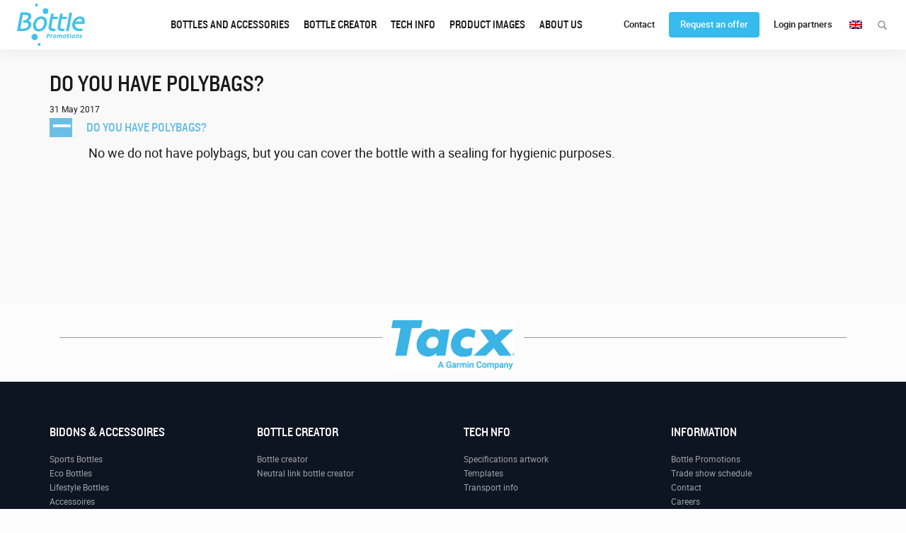

--- FILE ---
content_type: text/html; charset=UTF-8
request_url: https://bottlepromotions.com/ufaqs/do-you-have-polybags/
body_size: 13426
content:
<!DOCTYPE html>
<html lang="en-US">

<head>
  <meta charset="UTF-8">
  <meta http-equiv="X-UA-Compatible" content="text/html;" />
<script type="text/javascript">
/* <![CDATA[ */
 var gform;gform||(document.addEventListener("gform_main_scripts_loaded",function(){gform.scriptsLoaded=!0}),window.addEventListener("DOMContentLoaded",function(){gform.domLoaded=!0}),gform={domLoaded:!1,scriptsLoaded:!1,initializeOnLoaded:function(o){gform.domLoaded&&gform.scriptsLoaded?o():!gform.domLoaded&&gform.scriptsLoaded?window.addEventListener("DOMContentLoaded",o):document.addEventListener("gform_main_scripts_loaded",o)},hooks:{action:{},filter:{}},addAction:function(o,n,r,t){gform.addHook("action",o,n,r,t)},addFilter:function(o,n,r,t){gform.addHook("filter",o,n,r,t)},doAction:function(o){gform.doHook("action",o,arguments)},applyFilters:function(o){return gform.doHook("filter",o,arguments)},removeAction:function(o,n){gform.removeHook("action",o,n)},removeFilter:function(o,n,r){gform.removeHook("filter",o,n,r)},addHook:function(o,n,r,t,i){null==gform.hooks[o][n]&&(gform.hooks[o][n]=[]);var e=gform.hooks[o][n];null==i&&(i=n+"_"+e.length),gform.hooks[o][n].push({tag:i,callable:r,priority:t=null==t?10:t})},doHook:function(n,o,r){var t;if(r=Array.prototype.slice.call(r,1),null!=gform.hooks[n][o]&&((o=gform.hooks[n][o]).sort(function(o,n){return o.priority-n.priority}),o.forEach(function(o){"function"!=typeof(t=o.callable)&&(t=window[t]),"action"==n?t.apply(null,r):r[0]=t.apply(null,r)})),"filter"==n)return r[0]},removeHook:function(o,n,t,i){var r;null!=gform.hooks[o][n]&&(r=(r=gform.hooks[o][n]).filter(function(o,n,r){return!!(null!=i&&i!=o.tag||null!=t&&t!=o.priority)}),gform.hooks[o][n]=r)}}); 
/* ]]> */
</script>

  <meta name="generator" content="WordPress 6.6.4" />

      <meta name="viewport" content="width=device-width, initial-scale=1, maximum-scale=1">
  
  <link rel="alternate" type="application/rss+xml" title="Bottle Promotions RSS Feed" href="https://bottlepromotions.com/feed/" />
  <link rel="alternate" type="application/rss+xml" title="Bottle Promotions Comments RSS Feed" href="https://bottlepromotions.com/comments/feed/" />
  <link rel="pingback" href="https://bottlepromotions.com/xmlrpc.php" />
  <meta name='robots' content='index, follow, max-image-preview:large, max-snippet:-1, max-video-preview:-1' />
<link rel="alternate" href="https://bottlepromotions.com/ufaqs/do-you-have-polybags/" hreflang="x-default" />
<link rel="alternate" hreflang="en" href="https://bottlepromotions.com/ufaqs/do-you-have-polybags/" />
<link rel="alternate" hreflang="nl" href="https://bottlepromotions.com/nl/ufaqs/hebben-jullie-polybags/" />
<link rel="alternate" hreflang="fr" href="https://bottlepromotions.com/fr/ufaqs/vous-avez-des-sacs-en-plastique/" />
<link rel="alternate" hreflang="de" href="https://bottlepromotions.com/de/ufaqs/haben-sie-polybeutel/" />
<link rel="alternate" hreflang="x-default" href="https://bottlepromotions.com/ufaqs/do-you-have-polybags/" />
<script id="cookie-law-info-gcm-var-js">
var _ckyGcm = {"status":true,"default_settings":[{"analytics":"denied","advertisement":"denied","functional":"denied","necessary":"granted","ad_user_data":"denied","ad_personalization":"denied","regions":"All"}],"wait_for_update":2000,"url_passthrough":false,"ads_data_redaction":true}</script>
<script id="cookie-law-info-gcm-js" type="text/javascript" src="https://bottlepromotions.com/wp-content/plugins/cookie-law-info/lite/frontend/js/gcm.min.js"></script> <script id="cookieyes" type="text/javascript" src="https://cdn-cookieyes.com/client_data/e09dbb803b93a7b3a9db8dea/script.js"></script>
	<!-- This site is optimized with the Yoast SEO plugin v23.5 - https://yoast.com/wordpress/plugins/seo/ -->
	<title>Do you have polybags? - Bottle Promotions</title>
	<link rel="canonical" href="https://bottlepromotions.com/ufaqs/do-you-have-polybags/" />
	<meta property="og:locale" content="en_US" />
	<meta property="og:type" content="article" />
	<meta property="og:title" content="Do you have polybags? - Bottle Promotions" />
	<meta property="og:description" content="A Do you have polybags? No we do not have polybags, but you can cover the bottle with a sealing for hygienic purposes." />
	<meta property="og:url" content="https://bottlepromotions.com/ufaqs/do-you-have-polybags/" />
	<meta property="og:site_name" content="Bottle Promotions" />
	<meta name="twitter:card" content="summary_large_image" />
	<script type="application/ld+json" class="yoast-schema-graph">{"@context":"https://schema.org","@graph":[{"@type":"WebPage","@id":"https://bottlepromotions.com/ufaqs/do-you-have-polybags/","url":"https://bottlepromotions.com/ufaqs/do-you-have-polybags/","name":"Do you have polybags? - Bottle Promotions","isPartOf":{"@id":"https://bottlepromotions.com/#website"},"datePublished":"2017-05-31T09:34:58+00:00","dateModified":"2017-05-31T09:34:58+00:00","breadcrumb":{"@id":"https://bottlepromotions.com/ufaqs/do-you-have-polybags/#breadcrumb"},"inLanguage":"en-US","potentialAction":[{"@type":"ReadAction","target":["https://bottlepromotions.com/ufaqs/do-you-have-polybags/"]}]},{"@type":"BreadcrumbList","@id":"https://bottlepromotions.com/ufaqs/do-you-have-polybags/#breadcrumb","itemListElement":[{"@type":"ListItem","position":1,"name":"Home","item":"https://bottlepromotions.com/"},{"@type":"ListItem","position":2,"name":"FAQs","item":"https://bottlepromotions.com/ufaqs/"},{"@type":"ListItem","position":3,"name":"Do you have polybags?"}]},{"@type":"WebSite","@id":"https://bottlepromotions.com/#website","url":"https://bottlepromotions.com/","name":"Bottle Promotions","description":"Your partner in promotional bottles","publisher":{"@id":"https://bottlepromotions.com/#organization"},"potentialAction":[{"@type":"SearchAction","target":{"@type":"EntryPoint","urlTemplate":"https://bottlepromotions.com/?s={search_term_string}"},"query-input":{"@type":"PropertyValueSpecification","valueRequired":true,"valueName":"search_term_string"}}],"inLanguage":"en-US"},{"@type":"Organization","@id":"https://bottlepromotions.com/#organization","name":"Bottle Promotions","url":"https://bottlepromotions.com/","logo":{"@type":"ImageObject","inLanguage":"en-US","@id":"https://bottlepromotions.com/#/schema/logo/image/","url":"https://bottlepromotions.com/wp-content/uploads/2021/05/BP-logo-white.png","contentUrl":"https://bottlepromotions.com/wp-content/uploads/2021/05/BP-logo-white.png","width":1284,"height":802,"caption":"Bottle Promotions"},"image":{"@id":"https://bottlepromotions.com/#/schema/logo/image/"}}]}</script>
	<!-- / Yoast SEO plugin. -->


<link rel='dns-prefetch' href='//www.googletagmanager.com' />
<link rel="alternate" type="application/rss+xml" title="Bottle Promotions &raquo; Feed" href="https://bottlepromotions.com/feed/" />
<link rel="alternate" type="application/rss+xml" title="Bottle Promotions &raquo; Comments Feed" href="https://bottlepromotions.com/comments/feed/" />
<script type="text/javascript">
/* <![CDATA[ */
window._wpemojiSettings = {"baseUrl":"https:\/\/s.w.org\/images\/core\/emoji\/15.0.3\/72x72\/","ext":".png","svgUrl":"https:\/\/s.w.org\/images\/core\/emoji\/15.0.3\/svg\/","svgExt":".svg","source":{"concatemoji":"https:\/\/bottlepromotions.com\/wp-includes\/js\/wp-emoji-release.min.js?ver=6.6.4"}};
/*! This file is auto-generated */
!function(i,n){var o,s,e;function c(e){try{var t={supportTests:e,timestamp:(new Date).valueOf()};sessionStorage.setItem(o,JSON.stringify(t))}catch(e){}}function p(e,t,n){e.clearRect(0,0,e.canvas.width,e.canvas.height),e.fillText(t,0,0);var t=new Uint32Array(e.getImageData(0,0,e.canvas.width,e.canvas.height).data),r=(e.clearRect(0,0,e.canvas.width,e.canvas.height),e.fillText(n,0,0),new Uint32Array(e.getImageData(0,0,e.canvas.width,e.canvas.height).data));return t.every(function(e,t){return e===r[t]})}function u(e,t,n){switch(t){case"flag":return n(e,"\ud83c\udff3\ufe0f\u200d\u26a7\ufe0f","\ud83c\udff3\ufe0f\u200b\u26a7\ufe0f")?!1:!n(e,"\ud83c\uddfa\ud83c\uddf3","\ud83c\uddfa\u200b\ud83c\uddf3")&&!n(e,"\ud83c\udff4\udb40\udc67\udb40\udc62\udb40\udc65\udb40\udc6e\udb40\udc67\udb40\udc7f","\ud83c\udff4\u200b\udb40\udc67\u200b\udb40\udc62\u200b\udb40\udc65\u200b\udb40\udc6e\u200b\udb40\udc67\u200b\udb40\udc7f");case"emoji":return!n(e,"\ud83d\udc26\u200d\u2b1b","\ud83d\udc26\u200b\u2b1b")}return!1}function f(e,t,n){var r="undefined"!=typeof WorkerGlobalScope&&self instanceof WorkerGlobalScope?new OffscreenCanvas(300,150):i.createElement("canvas"),a=r.getContext("2d",{willReadFrequently:!0}),o=(a.textBaseline="top",a.font="600 32px Arial",{});return e.forEach(function(e){o[e]=t(a,e,n)}),o}function t(e){var t=i.createElement("script");t.src=e,t.defer=!0,i.head.appendChild(t)}"undefined"!=typeof Promise&&(o="wpEmojiSettingsSupports",s=["flag","emoji"],n.supports={everything:!0,everythingExceptFlag:!0},e=new Promise(function(e){i.addEventListener("DOMContentLoaded",e,{once:!0})}),new Promise(function(t){var n=function(){try{var e=JSON.parse(sessionStorage.getItem(o));if("object"==typeof e&&"number"==typeof e.timestamp&&(new Date).valueOf()<e.timestamp+604800&&"object"==typeof e.supportTests)return e.supportTests}catch(e){}return null}();if(!n){if("undefined"!=typeof Worker&&"undefined"!=typeof OffscreenCanvas&&"undefined"!=typeof URL&&URL.createObjectURL&&"undefined"!=typeof Blob)try{var e="postMessage("+f.toString()+"("+[JSON.stringify(s),u.toString(),p.toString()].join(",")+"));",r=new Blob([e],{type:"text/javascript"}),a=new Worker(URL.createObjectURL(r),{name:"wpTestEmojiSupports"});return void(a.onmessage=function(e){c(n=e.data),a.terminate(),t(n)})}catch(e){}c(n=f(s,u,p))}t(n)}).then(function(e){for(var t in e)n.supports[t]=e[t],n.supports.everything=n.supports.everything&&n.supports[t],"flag"!==t&&(n.supports.everythingExceptFlag=n.supports.everythingExceptFlag&&n.supports[t]);n.supports.everythingExceptFlag=n.supports.everythingExceptFlag&&!n.supports.flag,n.DOMReady=!1,n.readyCallback=function(){n.DOMReady=!0}}).then(function(){return e}).then(function(){var e;n.supports.everything||(n.readyCallback(),(e=n.source||{}).concatemoji?t(e.concatemoji):e.wpemoji&&e.twemoji&&(t(e.twemoji),t(e.wpemoji)))}))}((window,document),window._wpemojiSettings);
/* ]]> */
</script>
<style id='wp-emoji-styles-inline-css' type='text/css'>

	img.wp-smiley, img.emoji {
		display: inline !important;
		border: none !important;
		box-shadow: none !important;
		height: 1em !important;
		width: 1em !important;
		margin: 0 0.07em !important;
		vertical-align: -0.1em !important;
		background: none !important;
		padding: 0 !important;
	}
</style>
<link rel='stylesheet' id='wp-block-library-css' href='https://bottlepromotions.com/wp-includes/css/dist/block-library/style.min.css?ver=6.6.4' type='text/css' media='all' />
<style id='classic-theme-styles-inline-css' type='text/css'>
/*! This file is auto-generated */
.wp-block-button__link{color:#fff;background-color:#32373c;border-radius:9999px;box-shadow:none;text-decoration:none;padding:calc(.667em + 2px) calc(1.333em + 2px);font-size:1.125em}.wp-block-file__button{background:#32373c;color:#fff;text-decoration:none}
</style>
<style id='global-styles-inline-css' type='text/css'>
:root{--wp--preset--aspect-ratio--square: 1;--wp--preset--aspect-ratio--4-3: 4/3;--wp--preset--aspect-ratio--3-4: 3/4;--wp--preset--aspect-ratio--3-2: 3/2;--wp--preset--aspect-ratio--2-3: 2/3;--wp--preset--aspect-ratio--16-9: 16/9;--wp--preset--aspect-ratio--9-16: 9/16;--wp--preset--color--black: #000000;--wp--preset--color--cyan-bluish-gray: #abb8c3;--wp--preset--color--white: #ffffff;--wp--preset--color--pale-pink: #f78da7;--wp--preset--color--vivid-red: #cf2e2e;--wp--preset--color--luminous-vivid-orange: #ff6900;--wp--preset--color--luminous-vivid-amber: #fcb900;--wp--preset--color--light-green-cyan: #7bdcb5;--wp--preset--color--vivid-green-cyan: #00d084;--wp--preset--color--pale-cyan-blue: #8ed1fc;--wp--preset--color--vivid-cyan-blue: #0693e3;--wp--preset--color--vivid-purple: #9b51e0;--wp--preset--gradient--vivid-cyan-blue-to-vivid-purple: linear-gradient(135deg,rgba(6,147,227,1) 0%,rgb(155,81,224) 100%);--wp--preset--gradient--light-green-cyan-to-vivid-green-cyan: linear-gradient(135deg,rgb(122,220,180) 0%,rgb(0,208,130) 100%);--wp--preset--gradient--luminous-vivid-amber-to-luminous-vivid-orange: linear-gradient(135deg,rgba(252,185,0,1) 0%,rgba(255,105,0,1) 100%);--wp--preset--gradient--luminous-vivid-orange-to-vivid-red: linear-gradient(135deg,rgba(255,105,0,1) 0%,rgb(207,46,46) 100%);--wp--preset--gradient--very-light-gray-to-cyan-bluish-gray: linear-gradient(135deg,rgb(238,238,238) 0%,rgb(169,184,195) 100%);--wp--preset--gradient--cool-to-warm-spectrum: linear-gradient(135deg,rgb(74,234,220) 0%,rgb(151,120,209) 20%,rgb(207,42,186) 40%,rgb(238,44,130) 60%,rgb(251,105,98) 80%,rgb(254,248,76) 100%);--wp--preset--gradient--blush-light-purple: linear-gradient(135deg,rgb(255,206,236) 0%,rgb(152,150,240) 100%);--wp--preset--gradient--blush-bordeaux: linear-gradient(135deg,rgb(254,205,165) 0%,rgb(254,45,45) 50%,rgb(107,0,62) 100%);--wp--preset--gradient--luminous-dusk: linear-gradient(135deg,rgb(255,203,112) 0%,rgb(199,81,192) 50%,rgb(65,88,208) 100%);--wp--preset--gradient--pale-ocean: linear-gradient(135deg,rgb(255,245,203) 0%,rgb(182,227,212) 50%,rgb(51,167,181) 100%);--wp--preset--gradient--electric-grass: linear-gradient(135deg,rgb(202,248,128) 0%,rgb(113,206,126) 100%);--wp--preset--gradient--midnight: linear-gradient(135deg,rgb(2,3,129) 0%,rgb(40,116,252) 100%);--wp--preset--font-size--small: 13px;--wp--preset--font-size--medium: 20px;--wp--preset--font-size--large: 36px;--wp--preset--font-size--x-large: 42px;--wp--preset--spacing--20: 0.44rem;--wp--preset--spacing--30: 0.67rem;--wp--preset--spacing--40: 1rem;--wp--preset--spacing--50: 1.5rem;--wp--preset--spacing--60: 2.25rem;--wp--preset--spacing--70: 3.38rem;--wp--preset--spacing--80: 5.06rem;--wp--preset--shadow--natural: 6px 6px 9px rgba(0, 0, 0, 0.2);--wp--preset--shadow--deep: 12px 12px 50px rgba(0, 0, 0, 0.4);--wp--preset--shadow--sharp: 6px 6px 0px rgba(0, 0, 0, 0.2);--wp--preset--shadow--outlined: 6px 6px 0px -3px rgba(255, 255, 255, 1), 6px 6px rgba(0, 0, 0, 1);--wp--preset--shadow--crisp: 6px 6px 0px rgba(0, 0, 0, 1);}:where(.is-layout-flex){gap: 0.5em;}:where(.is-layout-grid){gap: 0.5em;}body .is-layout-flex{display: flex;}.is-layout-flex{flex-wrap: wrap;align-items: center;}.is-layout-flex > :is(*, div){margin: 0;}body .is-layout-grid{display: grid;}.is-layout-grid > :is(*, div){margin: 0;}:where(.wp-block-columns.is-layout-flex){gap: 2em;}:where(.wp-block-columns.is-layout-grid){gap: 2em;}:where(.wp-block-post-template.is-layout-flex){gap: 1.25em;}:where(.wp-block-post-template.is-layout-grid){gap: 1.25em;}.has-black-color{color: var(--wp--preset--color--black) !important;}.has-cyan-bluish-gray-color{color: var(--wp--preset--color--cyan-bluish-gray) !important;}.has-white-color{color: var(--wp--preset--color--white) !important;}.has-pale-pink-color{color: var(--wp--preset--color--pale-pink) !important;}.has-vivid-red-color{color: var(--wp--preset--color--vivid-red) !important;}.has-luminous-vivid-orange-color{color: var(--wp--preset--color--luminous-vivid-orange) !important;}.has-luminous-vivid-amber-color{color: var(--wp--preset--color--luminous-vivid-amber) !important;}.has-light-green-cyan-color{color: var(--wp--preset--color--light-green-cyan) !important;}.has-vivid-green-cyan-color{color: var(--wp--preset--color--vivid-green-cyan) !important;}.has-pale-cyan-blue-color{color: var(--wp--preset--color--pale-cyan-blue) !important;}.has-vivid-cyan-blue-color{color: var(--wp--preset--color--vivid-cyan-blue) !important;}.has-vivid-purple-color{color: var(--wp--preset--color--vivid-purple) !important;}.has-black-background-color{background-color: var(--wp--preset--color--black) !important;}.has-cyan-bluish-gray-background-color{background-color: var(--wp--preset--color--cyan-bluish-gray) !important;}.has-white-background-color{background-color: var(--wp--preset--color--white) !important;}.has-pale-pink-background-color{background-color: var(--wp--preset--color--pale-pink) !important;}.has-vivid-red-background-color{background-color: var(--wp--preset--color--vivid-red) !important;}.has-luminous-vivid-orange-background-color{background-color: var(--wp--preset--color--luminous-vivid-orange) !important;}.has-luminous-vivid-amber-background-color{background-color: var(--wp--preset--color--luminous-vivid-amber) !important;}.has-light-green-cyan-background-color{background-color: var(--wp--preset--color--light-green-cyan) !important;}.has-vivid-green-cyan-background-color{background-color: var(--wp--preset--color--vivid-green-cyan) !important;}.has-pale-cyan-blue-background-color{background-color: var(--wp--preset--color--pale-cyan-blue) !important;}.has-vivid-cyan-blue-background-color{background-color: var(--wp--preset--color--vivid-cyan-blue) !important;}.has-vivid-purple-background-color{background-color: var(--wp--preset--color--vivid-purple) !important;}.has-black-border-color{border-color: var(--wp--preset--color--black) !important;}.has-cyan-bluish-gray-border-color{border-color: var(--wp--preset--color--cyan-bluish-gray) !important;}.has-white-border-color{border-color: var(--wp--preset--color--white) !important;}.has-pale-pink-border-color{border-color: var(--wp--preset--color--pale-pink) !important;}.has-vivid-red-border-color{border-color: var(--wp--preset--color--vivid-red) !important;}.has-luminous-vivid-orange-border-color{border-color: var(--wp--preset--color--luminous-vivid-orange) !important;}.has-luminous-vivid-amber-border-color{border-color: var(--wp--preset--color--luminous-vivid-amber) !important;}.has-light-green-cyan-border-color{border-color: var(--wp--preset--color--light-green-cyan) !important;}.has-vivid-green-cyan-border-color{border-color: var(--wp--preset--color--vivid-green-cyan) !important;}.has-pale-cyan-blue-border-color{border-color: var(--wp--preset--color--pale-cyan-blue) !important;}.has-vivid-cyan-blue-border-color{border-color: var(--wp--preset--color--vivid-cyan-blue) !important;}.has-vivid-purple-border-color{border-color: var(--wp--preset--color--vivid-purple) !important;}.has-vivid-cyan-blue-to-vivid-purple-gradient-background{background: var(--wp--preset--gradient--vivid-cyan-blue-to-vivid-purple) !important;}.has-light-green-cyan-to-vivid-green-cyan-gradient-background{background: var(--wp--preset--gradient--light-green-cyan-to-vivid-green-cyan) !important;}.has-luminous-vivid-amber-to-luminous-vivid-orange-gradient-background{background: var(--wp--preset--gradient--luminous-vivid-amber-to-luminous-vivid-orange) !important;}.has-luminous-vivid-orange-to-vivid-red-gradient-background{background: var(--wp--preset--gradient--luminous-vivid-orange-to-vivid-red) !important;}.has-very-light-gray-to-cyan-bluish-gray-gradient-background{background: var(--wp--preset--gradient--very-light-gray-to-cyan-bluish-gray) !important;}.has-cool-to-warm-spectrum-gradient-background{background: var(--wp--preset--gradient--cool-to-warm-spectrum) !important;}.has-blush-light-purple-gradient-background{background: var(--wp--preset--gradient--blush-light-purple) !important;}.has-blush-bordeaux-gradient-background{background: var(--wp--preset--gradient--blush-bordeaux) !important;}.has-luminous-dusk-gradient-background{background: var(--wp--preset--gradient--luminous-dusk) !important;}.has-pale-ocean-gradient-background{background: var(--wp--preset--gradient--pale-ocean) !important;}.has-electric-grass-gradient-background{background: var(--wp--preset--gradient--electric-grass) !important;}.has-midnight-gradient-background{background: var(--wp--preset--gradient--midnight) !important;}.has-small-font-size{font-size: var(--wp--preset--font-size--small) !important;}.has-medium-font-size{font-size: var(--wp--preset--font-size--medium) !important;}.has-large-font-size{font-size: var(--wp--preset--font-size--large) !important;}.has-x-large-font-size{font-size: var(--wp--preset--font-size--x-large) !important;}
:where(.wp-block-post-template.is-layout-flex){gap: 1.25em;}:where(.wp-block-post-template.is-layout-grid){gap: 1.25em;}
:where(.wp-block-columns.is-layout-flex){gap: 2em;}:where(.wp-block-columns.is-layout-grid){gap: 2em;}
:root :where(.wp-block-pullquote){font-size: 1.5em;line-height: 1.6;}
</style>
<link rel='stylesheet' id='wpml-blocks-css' href='https://bottlepromotions.com/wp-content/plugins/sitepress-multilingual-cms/dist/css/blocks/styles.css?ver=4.6.13' type='text/css' media='all' />
<link rel='stylesheet' id='wpml-legacy-dropdown-0-css' href='https://bottlepromotions.com/wp-content/plugins/sitepress-multilingual-cms/templates/language-switchers/legacy-dropdown/style.min.css?ver=1' type='text/css' media='all' />
<link rel='stylesheet' id='bootstrap-css' href='https://bottlepromotions.com/wp-content/themes/bottlepromotions/css/bootstrap.css?ver=6.6.4' type='text/css' media='all' />
<link rel='stylesheet' id='style-css' href='https://bottlepromotions.com/wp-content/themes/bottlepromotions/style.css?ver=1.2.101.1765970509' type='text/css' media='all' />
<link rel='stylesheet' id='print-style-css' href='https://bottlepromotions.com/wp-content/themes/bottlepromotions/print.css' type='text/css' media='print' />
<link rel='stylesheet' id='swiper-slider-css' href='https://bottlepromotions.com/wp-content/themes/bottlepromotions/css/swiper/swiper.min.css?ver=6.6.4' type='text/css' media='all' />
<link rel='stylesheet' id='section-css' href='https://bottlepromotions.com/wp-content/themes/bottlepromotions/css/section.css?ver=1.2.101.1765970527' type='text/css' media='all' />
<link rel='stylesheet' id='responsive-css' href='https://bottlepromotions.com/wp-content/themes/bottlepromotions/css/responsive.css?ver=1.2.101.1765970527' type='text/css' media='all' />
<link rel='stylesheet' id='fontawesome-css' href='https://bottlepromotions.com/wp-content/themes/bottlepromotions/css/font-awesome.min.css?ver=6.6.4' type='text/css' media='all' />
<link rel='stylesheet' id='select2-css-css' href='https://bottlepromotions.com/wp-content/themes/bottlepromotions/css/select2.css?ver=6.6.4' type='text/css' media='all' />
<link rel='stylesheet' id='ewd-ufaq-rrssb-css' href='https://bottlepromotions.com/wp-content/plugins/ultimate-faqs/assets/css/rrssb-min.css?ver=6.6.4' type='text/css' media='all' />
<link rel='stylesheet' id='ewd-ufaq-jquery-ui-css' href='https://bottlepromotions.com/wp-content/plugins/ultimate-faqs/assets/css/jquery-ui.min.css?ver=6.6.4' type='text/css' media='all' />
<link rel='stylesheet' id='ewd-ufaq-css-css' href='https://bottlepromotions.com/wp-content/plugins/ultimate-faqs/assets/css/ewd-ufaq.css?ver=6.6.4' type='text/css' media='all' />
<script type="text/javascript" src="https://bottlepromotions.com/wp-includes/js/jquery/jquery.min.js?ver=3.7.1" id="jquery-core-js"></script>
<script type="text/javascript" src="https://bottlepromotions.com/wp-includes/js/jquery/jquery-migrate.min.js?ver=3.4.1" id="jquery-migrate-js"></script>
<script type="text/javascript" src="https://bottlepromotions.com/wp-content/plugins/revslider/public/assets/js/rbtools.min.js?ver=6.6.18" id="tp-tools-js"></script>
<script type="text/javascript" src="https://bottlepromotions.com/wp-content/plugins/revslider/public/assets/js/rs6.min.js?ver=6.6.18" id="revmin-js"></script>
<script type="text/javascript" src="https://bottlepromotions.com/wp-content/plugins/sitepress-multilingual-cms/templates/language-switchers/legacy-dropdown/script.min.js?ver=1" id="wpml-legacy-dropdown-0-js"></script>
<script type="text/javascript" src="https://bottlepromotions.com/wp-content/themes/bottlepromotions/js/modernizr.custom.js?ver=6.6.4" id="modernizr-js"></script>
<link rel="https://api.w.org/" href="https://bottlepromotions.com/wp-json/" /><link rel="alternate" title="JSON" type="application/json" href="https://bottlepromotions.com/wp-json/wp/v2/ufaq/694" /><link rel="EditURI" type="application/rsd+xml" title="RSD" href="https://bottlepromotions.com/xmlrpc.php?rsd" />
<meta name="generator" content="WordPress 6.6.4" />
<link rel='shortlink' href='https://bottlepromotions.com/?p=694' />
<link rel="alternate" title="oEmbed (JSON)" type="application/json+oembed" href="https://bottlepromotions.com/wp-json/oembed/1.0/embed?url=https%3A%2F%2Fbottlepromotions.com%2Fufaqs%2Fdo-you-have-polybags%2F" />
<link rel="alternate" title="oEmbed (XML)" type="text/xml+oembed" href="https://bottlepromotions.com/wp-json/oembed/1.0/embed?url=https%3A%2F%2Fbottlepromotions.com%2Fufaqs%2Fdo-you-have-polybags%2F&#038;format=xml" />
<meta name="generator" content="WPML ver:4.6.13 stt:38,1,4,3,27,41,2;" />
<meta name="generator" content="Site Kit by Google 1.163.0" />    
    <script type="text/javascript">
        var ajaxurl = 'https://bottlepromotions.com/wp-admin/admin-ajax.php';
    </script>

<!-- Google Tag Manager snippet added by Site Kit -->
<script type="text/javascript">
/* <![CDATA[ */

			( function( w, d, s, l, i ) {
				w[l] = w[l] || [];
				w[l].push( {'gtm.start': new Date().getTime(), event: 'gtm.js'} );
				var f = d.getElementsByTagName( s )[0],
					j = d.createElement( s ), dl = l != 'dataLayer' ? '&l=' + l : '';
				j.async = true;
				j.src = 'https://www.googletagmanager.com/gtm.js?id=' + i + dl;
				f.parentNode.insertBefore( j, f );
			} )( window, document, 'script', 'dataLayer', 'GTM-WM9LMFP' );
			
/* ]]> */
</script>

<!-- End Google Tag Manager snippet added by Site Kit -->
<meta name="generator" content="Powered by Slider Revolution 6.6.18 - responsive, Mobile-Friendly Slider Plugin for WordPress with comfortable drag and drop interface." />
<link rel="icon" href="https://bottlepromotions.com/wp-content/uploads/2022/07/cropped-bp-icon-32x32.png" sizes="32x32" />
<link rel="icon" href="https://bottlepromotions.com/wp-content/uploads/2022/07/cropped-bp-icon-192x192.png" sizes="192x192" />
<link rel="apple-touch-icon" href="https://bottlepromotions.com/wp-content/uploads/2022/07/cropped-bp-icon-180x180.png" />
<meta name="msapplication-TileImage" content="https://bottlepromotions.com/wp-content/uploads/2022/07/cropped-bp-icon-270x270.png" />
<script>function setREVStartSize(e){
			//window.requestAnimationFrame(function() {
				window.RSIW = window.RSIW===undefined ? window.innerWidth : window.RSIW;
				window.RSIH = window.RSIH===undefined ? window.innerHeight : window.RSIH;
				try {
					var pw = document.getElementById(e.c).parentNode.offsetWidth,
						newh;
					pw = pw===0 || isNaN(pw) || (e.l=="fullwidth" || e.layout=="fullwidth") ? window.RSIW : pw;
					e.tabw = e.tabw===undefined ? 0 : parseInt(e.tabw);
					e.thumbw = e.thumbw===undefined ? 0 : parseInt(e.thumbw);
					e.tabh = e.tabh===undefined ? 0 : parseInt(e.tabh);
					e.thumbh = e.thumbh===undefined ? 0 : parseInt(e.thumbh);
					e.tabhide = e.tabhide===undefined ? 0 : parseInt(e.tabhide);
					e.thumbhide = e.thumbhide===undefined ? 0 : parseInt(e.thumbhide);
					e.mh = e.mh===undefined || e.mh=="" || e.mh==="auto" ? 0 : parseInt(e.mh,0);
					if(e.layout==="fullscreen" || e.l==="fullscreen")
						newh = Math.max(e.mh,window.RSIH);
					else{
						e.gw = Array.isArray(e.gw) ? e.gw : [e.gw];
						for (var i in e.rl) if (e.gw[i]===undefined || e.gw[i]===0) e.gw[i] = e.gw[i-1];
						e.gh = e.el===undefined || e.el==="" || (Array.isArray(e.el) && e.el.length==0)? e.gh : e.el;
						e.gh = Array.isArray(e.gh) ? e.gh : [e.gh];
						for (var i in e.rl) if (e.gh[i]===undefined || e.gh[i]===0) e.gh[i] = e.gh[i-1];
											
						var nl = new Array(e.rl.length),
							ix = 0,
							sl;
						e.tabw = e.tabhide>=pw ? 0 : e.tabw;
						e.thumbw = e.thumbhide>=pw ? 0 : e.thumbw;
						e.tabh = e.tabhide>=pw ? 0 : e.tabh;
						e.thumbh = e.thumbhide>=pw ? 0 : e.thumbh;
						for (var i in e.rl) nl[i] = e.rl[i]<window.RSIW ? 0 : e.rl[i];
						sl = nl[0];
						for (var i in nl) if (sl>nl[i] && nl[i]>0) { sl = nl[i]; ix=i;}
						var m = pw>(e.gw[ix]+e.tabw+e.thumbw) ? 1 : (pw-(e.tabw+e.thumbw)) / (e.gw[ix]);
						newh =  (e.gh[ix] * m) + (e.tabh + e.thumbh);
					}
					var el = document.getElementById(e.c);
					if (el!==null && el) el.style.height = newh+"px";
					el = document.getElementById(e.c+"_wrapper");
					if (el!==null && el) {
						el.style.height = newh+"px";
						el.style.display = "block";
					}
				} catch(e){
					console.log("Failure at Presize of Slider:" + e)
				}
			//});
		  };</script>
		<style type="text/css" id="wp-custom-css">
			/* Frontpage bidon cta test */
.product-categories-block .product-category-block:before{
	padding-top: 90%;
}

.product-categories-block .product-category-block h3, .product-categories-block .product-category-block .intro {
	color: #fff !important;
}
/* Frontpage bidon cta test */



/* Header block title span */
.page-header-block .page-header-content h1 {
	max-width: 520px;
}
.page-header-block .page-header-content h1 span {
	color: #fff;
	display: inline-block;
}
/* Header block title span */



.content-card-block .content {
	max-width: 1040px;
}



.text-with-image-block.layout-small.img-xs .container-text {
	flex: 0 0 56%;
}
.text-with-image-block.layout-small.img-xs .container-visual {
	flex: 0 0 44%;
}



.page-id-10531 .gutenberg-wrapper .gb-page-header {
	height: 50vh;
}

.font-size-16 {
	font-size: 16px !important;
	line-height: 24px !important;
}

.wp-block-image.fullwidth figure,
.wp-block-image.fullwidth figure img {
	width: 100%;
	height: auto;
}

.page-id-10684 .gutenberg-wrapper .gb-page-header, .page-id-10742 .gutenberg-wrapper .gb-page-header,
.page-id-6220 .gutenberg-wrapper .gb-page-header,
.page-id-10971 .gutenberg-wrapper .gb-page-header{
	height: 60vh;
}

.page-id-10742 .gutenberg-wrapper .gb-page-header .swiper-slide .post-content {
	background-position: center top;
}

.page-id-10531 .gutenberg-wrapper p,
.page-id-10971 .gutenberg-wrapper p {
	font-size: 16px;
	line-height: 24px;
}

.page-id-6220 .cta-block .block-header-inner .intro,
.page-id-10742 .cta-block .block-header-inner .intro,
.page-id-10684 .cta-block .block-header-inner .intro,
.page-id-10971 .cta-block .block-header-inner .intro{
	margin-top: 0px;
}

.page-id-6220 h2,
.page-id-10742 h2,
.page-id-10684 h2,
.page-id-10971 h2{
	font-size: 24px !important;
}

ul {
	list-style: none;
	padding: 0;
}
.text-with-image-block-text ul {
	list-style-type: disc;
	padding-left: 40px;
}
.slider-header-block .slider-content .slider-text ul{
	list-style-type: disc;
	padding-left: 17px;
}

input.gfield-choice-input {
	display: inline-block;
}

.dinMedium {
	font-family: 'DinMedium', sans-serif !important;
}

/* Cookiebanner switches  */
.cky-switch input[type="checkbox"] {display:block!important;}		</style>
		</head>

<body class="ufaq-template-default single single-ufaq postid-694">
  <header>
    <div class="desktop-header visible-lg">
      <div class="header-wrapper">
        <div class="header-logo">
          <a class="logo" href="https://bottlepromotions.com" title="Bottle Promotions">
            <img class="logo-color" src="https://bottlepromotions.com/wp-content/themes/bottlepromotions/images/logo_bp.svg" alt="Bottle Promotions" />
          </a>
        </div>
        <div id="navbar" class="menu-main-menu-new-container"><ul id="menu-main-menu-new" class="nav navbar-nav"><li id="menu-item-11109" class="menu-item menu-item-type-post_type menu-item-object-page menu-item-has-children menu-item-11109"><a href="https://bottlepromotions.com/bottles-and-accessories/">Bottles and Accessories</a>
<div class="mega-menu"><div class="container"><div class="mega-menu-wrapper">

<ul class="sub-menu">
	<li id="menu-item-11110" class="menu-item menu-item-type-post_type menu-item-object-page menu-item-has-children menu-item-11110"><a href="https://bottlepromotions.com/sports-bottles/">Sports Bottles</a>
	<ul class="sub-menu">
		<li id="menu-item-19422" class="menu-item menu-item-type-post_type menu-item-object-bottle menu-item-19422"><a href="https://bottlepromotions.com/bottle/daiya-550ml/">Daiya &#8211; Original</a></li>
		<li id="menu-item-11113" class="menu-item menu-item-type-custom menu-item-object-custom menu-item-11113"><a href="https://bottlepromotions.com/bottle/shiva-500cc/">Shiva &#8211; Original</a></li>
		<li id="menu-item-11114" class="menu-item menu-item-type-custom menu-item-object-custom menu-item-11114"><a href="https://bottlepromotions.com/bottle/shanti-500cc/">Shiva &#8211; Premium Shanti</a></li>
		<li id="menu-item-11115" class="menu-item menu-item-type-custom menu-item-object-custom menu-item-11115"><a href="https://bottlepromotions.com/bottle/xt-cap/">Shiva &#8211; XT</a></li>
	</ul>
</li>
	<li id="menu-item-11112" class="menu-item menu-item-type-post_type menu-item-object-page menu-item-has-children menu-item-11112"><a href="https://bottlepromotions.com/biobased-bottles/">Eco Bottles</a>
	<ul class="sub-menu">
		<li id="menu-item-19421" class="menu-item menu-item-type-post_type menu-item-object-bottle menu-item-19421"><a href="https://bottlepromotions.com/bottle/daiya-o2-550ml/">Daiya &#8211; O2 sugarcane biobased</a></li>
		<li id="menu-item-11116" class="menu-item menu-item-type-custom menu-item-object-custom menu-item-11116"><a href="https://bottlepromotions.com/bottle/shiva-o2-sugarcane-500ml/">Shiva &#8211; O2 Sugarcane biobased</a></li>
	</ul>
</li>
	<li id="menu-item-11111" class="menu-item menu-item-type-post_type menu-item-object-page menu-item-has-children menu-item-11111"><a href="https://bottlepromotions.com/lifestyle-bottles/">Lifestyle Bottles</a>
	<ul class="sub-menu">
		<li id="menu-item-11120" class="menu-item menu-item-type-custom menu-item-object-custom menu-item-11120"><a href="https://bottlepromotions.com/bottle/fuse-450cc-cap-white/">Fuse</a></li>
	</ul>
</li>
	<li id="menu-item-11121" class="menu-item menu-item-type-custom menu-item-object-custom menu-item-has-children menu-item-11121"><a href="https://bottlepromotions.com/bottles-and-accessories/#Accessories">Accessories</a>
	<ul class="sub-menu">
		<li id="menu-item-11122" class="menu-item menu-item-type-custom menu-item-object-custom menu-item-11122"><a href="https://bottlepromotions.com/accessory/starlight/">Starlight bottle crate</a></li>
		<li id="menu-item-17949" class="menu-item menu-item-type-post_type menu-item-object-page menu-item-17949"><a href="https://bottlepromotions.com/tacx-bottle-cages/">Tacx Bottle Cages</a></li>
	</ul>
</li>
</ul>
<div class='widget'></div>
</div></div></div>
</li>
<li id="menu-item-11124" class="menu-item menu-item-type-post_type menu-item-object-page menu-item-has-children menu-item-11124"><a href="https://bottlepromotions.com/bottle-creator/">Bottle Creator</a>
<div class="mega-menu"><div class="container"><div class="mega-menu-wrapper">

<ul class="sub-menu">
	<li id="menu-item-12745" class="menu-item menu-item-type-post_type menu-item-object-page menu-item-has-children menu-item-12745"><a href="https://bottlepromotions.com/bottle-creator/">Bottle Creator</a>
	<ul class="sub-menu">
		<li id="menu-item-13610" class="menu-item menu-item-type-post_type menu-item-object-page menu-item-13610"><a href="https://bottlepromotions.com/bottle-creator/">Bottle Creator</a></li>
		<li id="menu-item-11128" class="menu-item menu-item-type-post_type menu-item-object-page menu-item-11128"><a href="https://bottlepromotions.com/neutral-link-bottle-creator/">Neutral link Bottle Creator</a></li>
	</ul>
</li>
</ul>
<div class='widget'></div>
</div></div></div>
</li>
<li id="menu-item-14063" class="menu-item menu-item-type-post_type menu-item-object-page menu-item-has-children menu-item-14063"><a href="https://bottlepromotions.com/printing-bottles/">Tech info</a>
<div class="mega-menu"><div class="container"><div class="mega-menu-wrapper">

<ul class="sub-menu">
	<li id="menu-item-14064" class="menu-item menu-item-type-post_type menu-item-object-page menu-item-has-children menu-item-14064"><a href="https://bottlepromotions.com/printing-bottles/">Tech info</a>
	<ul class="sub-menu">
		<li id="menu-item-11131" class="menu-item menu-item-type-post_type menu-item-object-page menu-item-11131"><a href="https://bottlepromotions.com/printing-bottles/">Specifications artwork</a></li>
		<li id="menu-item-11126" class="menu-item menu-item-type-post_type menu-item-object-page menu-item-11126"><a href="https://bottlepromotions.com/templates/">Templates</a></li>
		<li id="menu-item-11133" class="menu-item menu-item-type-post_type menu-item-object-page menu-item-11133"><a href="https://bottlepromotions.com/transport-info/">Transport info</a></li>
	</ul>
</li>
</ul>
<div class='widget'></div>
</div></div></div>
</li>
<li id="menu-item-11132" class="menu-item menu-item-type-custom menu-item-object-custom menu-item-11132"><a target="_blank" rel="noopener" href="https://mediakit.bottlepromotions.com">Product images</a></li>
<li id="menu-item-18288" class="menu-item menu-item-type-post_type menu-item-object-page menu-item-has-children menu-item-18288"><a href="https://bottlepromotions.com/about-us/">About us</a>
<div class="mega-menu"><div class="container"><div class="mega-menu-wrapper">

<ul class="sub-menu">
	<li id="menu-item-18289" class="menu-item menu-item-type-post_type menu-item-object-page menu-item-has-children menu-item-18289"><a href="https://bottlepromotions.com/about-us/">About us</a>
	<ul class="sub-menu">
		<li id="menu-item-18290" class="menu-item menu-item-type-custom menu-item-object-custom menu-item-18290"><a href="https://bottlepromotions.com/about-us/#lovecycling">For the Love of Cycling</a></li>
		<li id="menu-item-18291" class="menu-item menu-item-type-custom menu-item-object-custom menu-item-18291"><a href="https://bottlepromotions.com/about-us/#netherlands">Made in the Netherlands</a></li>
		<li id="menu-item-18292" class="menu-item menu-item-type-custom menu-item-object-custom menu-item-18292"><a href="https://bottlepromotions.com/about-us/#20years">Our 20 year journey</a></li>
		<li id="menu-item-18293" class="menu-item menu-item-type-post_type menu-item-object-page menu-item-18293"><a href="https://bottlepromotions.com/sustainability/">Sustainability</a></li>
		<li id="menu-item-18294" class="menu-item menu-item-type-custom menu-item-object-custom menu-item-18294"><a href="https://bottlepromotions.com/about-us/#tradeshows">Meet and greet</a></li>
		<li id="menu-item-11142" class="menu-item menu-item-type-custom menu-item-object-custom menu-item-11142"><a target="_blank" rel="noopener" href="https://werkenbij.tacx.nl/">Career at Tacx</a></li>
	</ul>
</li>
	<li id="menu-item-19879" class="menu-item menu-item-type-custom menu-item-object-custom menu-item-has-children menu-item-19879"><a href="#">Usage and regulations</a>
	<ul class="sub-menu">
		<li id="menu-item-19878" class="menu-item menu-item-type-post_type menu-item-object-page menu-item-19878"><a href="https://bottlepromotions.com/usage-and-aftercare/">Usage and aftercare</a></li>
		<li id="menu-item-19877" class="menu-item menu-item-type-post_type menu-item-object-page menu-item-19877"><a href="https://bottlepromotions.com/product-safety-regulations/">Product safety regulations</a></li>
	</ul>
</li>
</ul>
<div class='widget'></div>
</div></div></div>
</li>
</ul></div>        <div class="sidemenu">
          <div class="topmenu">
            <div class="menu-top-menu-desktop-container"><ul id="menu-top-menu-desktop" class="nav navbar-nav"><li id="menu-item-13591" class="menu-item menu-item-type-post_type menu-item-object-page menu-item-13591"><a href="https://bottlepromotions.com/contact/">Contact</a></li>
<li id="menu-item-20404" class="nav-cta menu-item menu-item-type-post_type menu-item-object-page menu-item-20404"><a href="https://bottlepromotions.com/bottle-creator/">Request an offer</a></li>
<li id="menu-item-13590" class="menu-item menu-item-type-custom menu-item-object-custom menu-item-13590"><a href="https://bottlepromotions.com/login-register/?redirect_to=https%3A%2F%2Fbottlepromotions.com%2Fbottle-creator%2F%23">Login partners</a></li>
</ul></div>          </div>

          <nav class="topnav">
                                      <a href="#" id="language-btn" class="language-btn-toggle dropdown">
                <img src="https://bottlepromotions.com/wp-content/plugins/sitepress-multilingual-cms/res/flags/en.png" alt="en">
              </a>

              <div id="lang-selector" class="lang-selector-dropdown dropdown">
                <div id="lang-selector-lang" class="lang-dropdown">
                  
<div
	 class="wpml-ls-statics-shortcode_actions wpml-ls wpml-ls-legacy-dropdown js-wpml-ls-legacy-dropdown">
	<ul>

		<li tabindex="0" class="wpml-ls-slot-shortcode_actions wpml-ls-item wpml-ls-item-en wpml-ls-current-language wpml-ls-first-item wpml-ls-item-legacy-dropdown">
			<a href="#" class="js-wpml-ls-item-toggle wpml-ls-item-toggle">
                                                    <img
            class="wpml-ls-flag"
            src="https://bottlepromotions.com/wp-content/plugins/sitepress-multilingual-cms/res/flags/en.png"
            alt=""
            width=18
            height=12
    /><span class="wpml-ls-native">English</span></a>

			<ul class="wpml-ls-sub-menu">
				
					<li class="wpml-ls-slot-shortcode_actions wpml-ls-item wpml-ls-item-nl">
						<a href="https://bottlepromotions.com/nl/ufaqs/hebben-jullie-polybags/" class="wpml-ls-link">
                                                                <img
            class="wpml-ls-flag"
            src="https://bottlepromotions.com/wp-content/plugins/sitepress-multilingual-cms/res/flags/nl.png"
            alt=""
            width=18
            height=12
    /><span class="wpml-ls-native" lang="nl">Nederlands</span></a>
					</li>

				
					<li class="wpml-ls-slot-shortcode_actions wpml-ls-item wpml-ls-item-fr">
						<a href="https://bottlepromotions.com/fr/ufaqs/vous-avez-des-sacs-en-plastique/" class="wpml-ls-link">
                                                                <img
            class="wpml-ls-flag"
            src="https://bottlepromotions.com/wp-content/plugins/sitepress-multilingual-cms/res/flags/fr.png"
            alt=""
            width=18
            height=12
    /><span class="wpml-ls-native" lang="fr">Français</span></a>
					</li>

				
					<li class="wpml-ls-slot-shortcode_actions wpml-ls-item wpml-ls-item-de wpml-ls-last-item">
						<a href="https://bottlepromotions.com/de/ufaqs/haben-sie-polybeutel/" class="wpml-ls-link">
                                                                <img
            class="wpml-ls-flag"
            src="https://bottlepromotions.com/wp-content/plugins/sitepress-multilingual-cms/res/flags/de.png"
            alt=""
            width=18
            height=12
    /><span class="wpml-ls-native" lang="de">Deutsch</span></a>
					</li>

							</ul>

		</li>

	</ul>
</div>
                </div>
              </div>
            
            <a id="search-show" href="#" class="search-show-toggle dropdown">
              <i class="glyphicon glyphicon-search"></i>
            </a>
            <div id="searchbar" class="searchbar-dropdown dropdown">
              <form method="get" class="searchform" action="https://bottlepromotions.com">
                <input type="text" name="s" class="s" placeholder="To search, click and type">
                <input class="button" type="submit" value="Search">
              </form>
            </div>
          </nav>
        </div>
      </div>
    </div>


    <div class="mobile-header hidden-lg">
      <div class="container">
        <div class="row">
          <div class="col-sm-4 col-xs-6 col-xs-padding">
            <div id="main_menu_overlay"></div>
            <div id="main-menu-bg" class="main_menu_bg"></div>
            <div class="header-top">
              <a href="#" class="main-nav-button"></a>
              <a class="logo" href="https://bottlepromotions.com" title="Bottle Promotions">
                <img class="logo-color" src="https://bottlepromotions.com/wp-content/themes/bottlepromotions/images/BP-logo-white.png" alt="Bottle Promotions" />
                <!-- <img class="logo-color" src="https://bottlepromotions.com/wp-content/themes/bottlepromotions/images/BP-logo.png" alt="Bottle Promotions" /> -->
                <!-- <img class="logo-white" src="https://bottlepromotions.com/wp-content/themes/bottlepromotions/images/BP-logo-white.png" alt="Bottle Promotions" /> -->
              </a>
              <nav class="wp_nav_main_menu">
                <div id="dl-menu" class="dl-menuwrapper"><ul id="menu-main-menu-new-1" class="dl-menu dl-menuopen"><li class="menu-item menu-item-type-post_type menu-item-object-page menu-item-has-children menu-item-11109"><a href="https://bottlepromotions.com/bottles-and-accessories/">Bottles and Accessories</a>
<ul class="sub-menu">
	<li class="menu-item menu-item-type-post_type menu-item-object-page menu-item-has-children menu-item-11110"><a href="https://bottlepromotions.com/sports-bottles/">Sports Bottles</a>
	<ul class="sub-menu">
		<li class="menu-item menu-item-type-post_type menu-item-object-bottle menu-item-19422"><a href="https://bottlepromotions.com/bottle/daiya-550ml/">Daiya &#8211; Original</a></li>
		<li class="menu-item menu-item-type-custom menu-item-object-custom menu-item-11113"><a href="https://bottlepromotions.com/bottle/shiva-500cc/">Shiva &#8211; Original</a></li>
		<li class="menu-item menu-item-type-custom menu-item-object-custom menu-item-11114"><a href="https://bottlepromotions.com/bottle/shanti-500cc/">Shiva &#8211; Premium Shanti</a></li>
		<li class="menu-item menu-item-type-custom menu-item-object-custom menu-item-11115"><a href="https://bottlepromotions.com/bottle/xt-cap/">Shiva &#8211; XT</a></li>
	</ul>
</li>
	<li class="menu-item menu-item-type-post_type menu-item-object-page menu-item-has-children menu-item-11112"><a href="https://bottlepromotions.com/biobased-bottles/">Eco Bottles</a>
	<ul class="sub-menu">
		<li class="menu-item menu-item-type-post_type menu-item-object-bottle menu-item-19421"><a href="https://bottlepromotions.com/bottle/daiya-o2-550ml/">Daiya &#8211; O2 sugarcane biobased</a></li>
		<li class="menu-item menu-item-type-custom menu-item-object-custom menu-item-11116"><a href="https://bottlepromotions.com/bottle/shiva-o2-sugarcane-500ml/">Shiva &#8211; O2 Sugarcane biobased</a></li>
	</ul>
</li>
	<li class="menu-item menu-item-type-post_type menu-item-object-page menu-item-has-children menu-item-11111"><a href="https://bottlepromotions.com/lifestyle-bottles/">Lifestyle Bottles</a>
	<ul class="sub-menu">
		<li class="menu-item menu-item-type-custom menu-item-object-custom menu-item-11120"><a href="https://bottlepromotions.com/bottle/fuse-450cc-cap-white/">Fuse</a></li>
	</ul>
</li>
	<li class="menu-item menu-item-type-custom menu-item-object-custom menu-item-has-children menu-item-11121"><a href="https://bottlepromotions.com/bottles-and-accessories/#Accessories">Accessories</a>
	<ul class="sub-menu">
		<li class="menu-item menu-item-type-custom menu-item-object-custom menu-item-11122"><a href="https://bottlepromotions.com/accessory/starlight/">Starlight bottle crate</a></li>
		<li class="menu-item menu-item-type-post_type menu-item-object-page menu-item-17949"><a href="https://bottlepromotions.com/tacx-bottle-cages/">Tacx Bottle Cages</a></li>
	</ul>
</li>
</ul>
</li>
<li class="menu-item menu-item-type-post_type menu-item-object-page menu-item-has-children menu-item-11124"><a href="https://bottlepromotions.com/bottle-creator/">Bottle Creator</a>
<ul class="sub-menu">
	<li class="menu-item menu-item-type-post_type menu-item-object-page menu-item-has-children menu-item-12745"><a href="https://bottlepromotions.com/bottle-creator/">Bottle Creator</a>
	<ul class="sub-menu">
		<li class="menu-item menu-item-type-post_type menu-item-object-page menu-item-13610"><a href="https://bottlepromotions.com/bottle-creator/">Bottle Creator</a></li>
		<li class="menu-item menu-item-type-post_type menu-item-object-page menu-item-11128"><a href="https://bottlepromotions.com/neutral-link-bottle-creator/">Neutral link Bottle Creator</a></li>
	</ul>
</li>
</ul>
</li>
<li class="menu-item menu-item-type-post_type menu-item-object-page menu-item-has-children menu-item-14063"><a href="https://bottlepromotions.com/printing-bottles/">Tech info</a>
<ul class="sub-menu">
	<li class="menu-item menu-item-type-post_type menu-item-object-page menu-item-has-children menu-item-14064"><a href="https://bottlepromotions.com/printing-bottles/">Tech info</a>
	<ul class="sub-menu">
		<li class="menu-item menu-item-type-post_type menu-item-object-page menu-item-11131"><a href="https://bottlepromotions.com/printing-bottles/">Specifications artwork</a></li>
		<li class="menu-item menu-item-type-post_type menu-item-object-page menu-item-11126"><a href="https://bottlepromotions.com/templates/">Templates</a></li>
		<li class="menu-item menu-item-type-post_type menu-item-object-page menu-item-11133"><a href="https://bottlepromotions.com/transport-info/">Transport info</a></li>
	</ul>
</li>
</ul>
</li>
<li class="menu-item menu-item-type-custom menu-item-object-custom menu-item-11132"><a target="_blank" rel="noopener" href="https://mediakit.bottlepromotions.com">Product images</a></li>
<li class="menu-item menu-item-type-post_type menu-item-object-page menu-item-has-children menu-item-18288"><a href="https://bottlepromotions.com/about-us/">About us</a>
<ul class="sub-menu">
	<li class="menu-item menu-item-type-post_type menu-item-object-page menu-item-has-children menu-item-18289"><a href="https://bottlepromotions.com/about-us/">About us</a>
	<ul class="sub-menu">
		<li class="menu-item menu-item-type-custom menu-item-object-custom menu-item-18290"><a href="https://bottlepromotions.com/about-us/#lovecycling">For the Love of Cycling</a></li>
		<li class="menu-item menu-item-type-custom menu-item-object-custom menu-item-18291"><a href="https://bottlepromotions.com/about-us/#netherlands">Made in the Netherlands</a></li>
		<li class="menu-item menu-item-type-custom menu-item-object-custom menu-item-18292"><a href="https://bottlepromotions.com/about-us/#20years">Our 20 year journey</a></li>
		<li class="menu-item menu-item-type-post_type menu-item-object-page menu-item-18293"><a href="https://bottlepromotions.com/sustainability/">Sustainability</a></li>
		<li class="menu-item menu-item-type-custom menu-item-object-custom menu-item-18294"><a href="https://bottlepromotions.com/about-us/#tradeshows">Meet and greet</a></li>
		<li class="menu-item menu-item-type-custom menu-item-object-custom menu-item-11142"><a target="_blank" rel="noopener" href="https://werkenbij.tacx.nl/">Career at Tacx</a></li>
	</ul>
</li>
	<li class="menu-item menu-item-type-custom menu-item-object-custom menu-item-has-children menu-item-19879"><a href="#">Usage and regulations</a>
	<ul class="sub-menu">
		<li class="menu-item menu-item-type-post_type menu-item-object-page menu-item-19878"><a href="https://bottlepromotions.com/usage-and-aftercare/">Usage and aftercare</a></li>
		<li class="menu-item menu-item-type-post_type menu-item-object-page menu-item-19877"><a href="https://bottlepromotions.com/product-safety-regulations/">Product safety regulations</a></li>
	</ul>
</li>
</ul>
</li>
</ul></div>              </nav>
            </div>
          </div>
          <div class="col-sm-8 col-xs-6  col-xs-padding">
            <div class="topmenu">
              <div class="menu-top-menu-container"><ul id="menu-top-menu" class="menu"><li id="menu-item-12757" class="menu-item menu-item-type-post_type menu-item-object-page menu-item-12757"><a href="https://bottlepromotions.com/bottle-creator/">Request an offer</a></li>
</ul></div>            </div>

            <nav class="topnav">
                                            <a href="#" id="language-btn" class="language-btn-toggle dropdown">
                  <img src="https://bottlepromotions.com/wp-content/plugins/sitepress-multilingual-cms/res/flags/en.png" alt="en">
                </a>

                <div id="lang-selector" class="lang-selector-dropdown dropdown">
                  <div id="lang-selector-lang" class="lang-dropdown">
                    
<div
	 class="wpml-ls-statics-shortcode_actions wpml-ls wpml-ls-legacy-dropdown js-wpml-ls-legacy-dropdown">
	<ul>

		<li tabindex="0" class="wpml-ls-slot-shortcode_actions wpml-ls-item wpml-ls-item-en wpml-ls-current-language wpml-ls-first-item wpml-ls-item-legacy-dropdown">
			<a href="#" class="js-wpml-ls-item-toggle wpml-ls-item-toggle">
                                                    <img
            class="wpml-ls-flag"
            src="https://bottlepromotions.com/wp-content/plugins/sitepress-multilingual-cms/res/flags/en.png"
            alt=""
            width=18
            height=12
    /><span class="wpml-ls-native">English</span></a>

			<ul class="wpml-ls-sub-menu">
				
					<li class="wpml-ls-slot-shortcode_actions wpml-ls-item wpml-ls-item-nl">
						<a href="https://bottlepromotions.com/nl/ufaqs/hebben-jullie-polybags/" class="wpml-ls-link">
                                                                <img
            class="wpml-ls-flag"
            src="https://bottlepromotions.com/wp-content/plugins/sitepress-multilingual-cms/res/flags/nl.png"
            alt=""
            width=18
            height=12
    /><span class="wpml-ls-native" lang="nl">Nederlands</span></a>
					</li>

				
					<li class="wpml-ls-slot-shortcode_actions wpml-ls-item wpml-ls-item-fr">
						<a href="https://bottlepromotions.com/fr/ufaqs/vous-avez-des-sacs-en-plastique/" class="wpml-ls-link">
                                                                <img
            class="wpml-ls-flag"
            src="https://bottlepromotions.com/wp-content/plugins/sitepress-multilingual-cms/res/flags/fr.png"
            alt=""
            width=18
            height=12
    /><span class="wpml-ls-native" lang="fr">Français</span></a>
					</li>

				
					<li class="wpml-ls-slot-shortcode_actions wpml-ls-item wpml-ls-item-de wpml-ls-last-item">
						<a href="https://bottlepromotions.com/de/ufaqs/haben-sie-polybeutel/" class="wpml-ls-link">
                                                                <img
            class="wpml-ls-flag"
            src="https://bottlepromotions.com/wp-content/plugins/sitepress-multilingual-cms/res/flags/de.png"
            alt=""
            width=18
            height=12
    /><span class="wpml-ls-native" lang="de">Deutsch</span></a>
					</li>

							</ul>

		</li>

	</ul>
</div>
                  </div>
                </div>
              
              <a id="search-show" href="#" class="search-show-toggle dropdown">
                <i class="glyphicon glyphicon-search"></i>
              </a>
              <div id="searchbar" class="searchbar-dropdown dropdown">
                <form method="get" class="searchform" action="https://bottlepromotions.com">
                  <input type="text" name="s" class="s" placeholder="To search, click and type">
                  <input class="button" type="submit" value="Search">
                </form>
              </div>

            </nav>

          </div>
        </div>
      </div>
  </header>
<div id="page-header-container"></div>

<section id="bottle-694" class="single-post-section">

  <div class="container">

    <div class="row">

      <div class="col-sm-12">
        <h1>Do you have polybags?</h1>
        <span class="date">31 May 2017</span>

        <style>div.ewd-ufaq-faq-post p { font-size: 18px !important; } </style><div  class="ewd-ufaq-faq-list ewd-ufaq-page-type-load_more" id='ewd-ufaq-faq-list'>

	<input type='hidden' name='show_on_load' value='' id='ewd-ufaq-show-on-load' />
<input type='hidden' name='include_category' value='' id='ewd-ufaq-include-category' />
<input type='hidden' name='exclude_category' value='' id='ewd-ufaq-exclude-category' />
<input type='hidden' name='orderby' value='set_order' id='ewd-ufaq-orderby' />
<input type='hidden' name='order' value='desc' id='ewd-ufaq-order' />
<input type='hidden' name='post_count' value='-1' id='ewd-ufaq-post-count' />
<input type='hidden' name='current_url' value='/ufaqs/do-you-have-polybags/' id='ewd-ufaq-current-url' />
	
	
	<div class='ewd-ufaq-faqs'>

		<div  class="ewd-ufaq-faq-div ewd-ufaq-faq-column-count-one ewd-ufaq-faq-responsive-columns- ewd-ufaq-faq-display-style-one ewd-ufaq-can-be-toggled" id='ewd-ufaq-post-694-U9UQ2QqIMZ' data-post_id='694'>

	<div class='ewd-ufaq-faq-title ewd-ufaq-faq-toggle'>
	
	<a class='ewd-ufaq-post-margin'  href='#' role="button">

		<div class='ewd-ufaq-post-margin-symbol ewd-ufaq-square'>
			<span >A</span>
		</div>

		<div class='ewd-ufaq-faq-title-text'>

			<h4>
				Do you have polybags?			</h4>

		</div>

		<div class='ewd-ufaq-clear'></div>

	</a>
	
</div>
	
	<div class='ewd-ufaq-faq-body ' >

		
			
		
			<div class='ewd-ufaq-post-margin ewd-ufaq-faq-post'>
	<p>No we do not have polybags, but you can cover the bottle with a sealing for hygienic purposes.</p>
</div>
		
			<div class='ewd-ufaq-faq-custom-fields'>

	
</div>
		
			
		
			
		
			
		
			
		
			
		
			
		
			
		
	</div>

</div>
	</div>

	
</div>
      </div>

    </div>

  </div>

</section>

<div id="tacx-logo-footer" class="container">
	<div class="row ">
		<div class="col-xs-12">
			<div class="tacx-logo">
				<hr class="tacx-line">
				<a href="https://tacx.com" target="_blank">
					<img src="https://bottlepromotions.com/wp-content/themes/bottlepromotions/images/Tacx_A_Garmin_Company.jpg">
				</a>
				<hr class="tacx-line">
			</div>
		</div>
	</div>
</div>

<footer>
	<div class="footer-row">
		<div class="container">
							<div class="row">
					<div class="nav_menu-5 footer-menu col-lg-3 col-md-3 col-sm-6 col-xs-6"><h3>Bidons &#038; accessoires</h3><div class="menu-bottles-accessories-container"><ul id="menu-bottles-accessories" class="menu"><li id="menu-item-11086" class="menu-item menu-item-type-post_type menu-item-object-page menu-item-11086"><a href="https://bottlepromotions.com/sports-bottles/">Sports Bottles</a></li>
<li id="menu-item-11088" class="menu-item menu-item-type-post_type menu-item-object-page menu-item-11088"><a href="https://bottlepromotions.com/biobased-bottles/">Eco Bottles</a></li>
<li id="menu-item-11087" class="menu-item menu-item-type-post_type menu-item-object-page menu-item-11087"><a href="https://bottlepromotions.com/lifestyle-bottles/">Lifestyle Bottles</a></li>
<li id="menu-item-6443" class="menu-item menu-item-type-custom menu-item-object-custom menu-item-6443"><a href="https://bottlepromotions.com/bottles-and-accessories#Accessories">Accessoires</a></li>
</ul></div></div><div class="nav_menu-6 footer-menu col-lg-3 col-md-3 col-sm-6 col-xs-6"><h3>BOTTLE CREATOR</h3><div class="menu-bottle-creator-footer-menu-gutenberg-container"><ul id="menu-bottle-creator-footer-menu-gutenberg" class="menu"><li id="menu-item-13654" class="menu-item menu-item-type-post_type menu-item-object-page menu-item-13654"><a href="https://bottlepromotions.com/bottle-creator/">Bottle creator</a></li>
<li id="menu-item-13655" class="menu-item menu-item-type-post_type menu-item-object-page menu-item-13655"><a href="https://bottlepromotions.com/neutral-link-bottle-creator/">Neutral link bottle creator</a></li>
</ul></div></div><div class="nav_menu-3 footer-menu col-lg-3 col-md-3 col-sm-6 col-xs-6"><h3>TECH NFO</h3><div class="menu-tech-info-gutenberg-container"><ul id="menu-tech-info-gutenberg" class="menu"><li id="menu-item-13652" class="menu-item menu-item-type-post_type menu-item-object-page menu-item-13652"><a href="https://bottlepromotions.com/printing-bottles/">Specifications artwork</a></li>
<li id="menu-item-13001" class="menu-item menu-item-type-post_type menu-item-object-page menu-item-13001"><a href="https://bottlepromotions.com/templates/">Templates</a></li>
<li id="menu-item-13653" class="menu-item menu-item-type-post_type menu-item-object-page menu-item-13653"><a href="https://bottlepromotions.com/transport-info/">Transport info</a></li>
</ul></div></div><div class="nav_menu-4 footer-menu col-lg-3 col-md-3 col-sm-6 col-xs-6"><h3>Information</h3><div class="menu-about-us-gutenberg-container"><ul id="menu-about-us-gutenberg" class="menu"><li id="menu-item-5111" class="menu-item menu-item-type-custom menu-item-object-custom menu-item-5111"><a href="https://bottlepromotions.com/about-bottle-promotions/">Bottle Promotions</a></li>
<li id="menu-item-5112" class="menu-item menu-item-type-custom menu-item-object-custom menu-item-5112"><a href="https://bottlepromotions.com/trade-shows/">Trade show schedule</a></li>
<li id="menu-item-5113" class="menu-item menu-item-type-custom menu-item-object-custom menu-item-5113"><a href="https://bottlepromotions.com/contact/">Contact</a></li>
<li id="menu-item-5114" class="menu-item menu-item-type-custom menu-item-object-custom menu-item-5114"><a target="_blank" rel="noopener" href="https://werkenbij.tacx.nl/">Careers</a></li>
<li id="menu-item-5115" class="menu-item menu-item-type-custom menu-item-object-custom menu-item-5115"><a href="https://bottlepromotions.com/warranty/">Warranty</a></li>
<li id="menu-item-5116" class="menu-item menu-item-type-custom menu-item-object-custom menu-item-5116"><a href="https://bottlepromotions.com/general-terms-and-conditions/">General terms and conditions</a></li>
<li id="menu-item-5117" class="menu-item menu-item-type-custom menu-item-object-custom menu-item-5117"><a href="https://bottlepromotions.com/frequently-asked-questions/">Frequently asked questions</a></li>
<li id="menu-item-5438" class="menu-item menu-item-type-custom menu-item-object-custom menu-item-5438"><a href="https://www.garmin.com/en-US/legal/security">Privacy</a></li>
</ul></div></div>				</div>
						<div id="footer2">
				<div class="footer2"><h3>Bottle Promotions is a member of</h3>			<div class="textwidget"><p><img fetchpriority="high" decoding="async" class="alignnone size-full wp-image-18450" style="max-height: 35px; width: auto;" src="https://bottlepromotions.com/wp-content/uploads/2024/04/member-logos.png" alt="" width="1344" height="80" srcset="https://bottlepromotions.com/wp-content/uploads/2024/04/member-logos.png 1344w, https://bottlepromotions.com/wp-content/uploads/2024/04/member-logos-300x18.png 300w, https://bottlepromotions.com/wp-content/uploads/2024/04/member-logos-1024x61.png 1024w, https://bottlepromotions.com/wp-content/uploads/2024/04/member-logos-768x46.png 768w, https://bottlepromotions.com/wp-content/uploads/2024/04/member-logos-600x36.png 600w" sizes="(max-width: 1344px) 100vw, 1344px" /></p>
</div>
		</div><div class="footer2">			<div class="textwidget">Follow us for more inspiration on Instagram
<!--a href="https://twitter.com/tacx" target="_blank" rel="noopener noreferrer"><i class="fa fa-twitter"></i></a>
<a href="https://www.facebook.com/tacxeur" target="_blank" rel="noopener noreferrer"><i class="fa fa-facebook-square"></i></a>
<a href="https://www.youtube.com/tacx" target="_blank" rel="noopener noreferrer"><i class="fa fa-youtube"></i></a-->
<a href="https://www.instagram.com/bottlepromotions/" target="_blank" rel="noopener noreferrer"><i class="fa fa-instagram"></i></a>
<!--a href="#"><i class="fa fa-rss"></i></a--></div>
		</div>			</div>
			<div id="footer3">
				<div class="footer3"><h3>Our platforms</h3>			<div class="textwidget"><p><img decoding="async" src="https://bottlepromotions.com/wp-content/uploads/2024/04/platform-logos.png" alt="" width="2248" height="80" class="alignnone size-full wp-image-18464" style="max-height:35px;width:auto;" srcset="https://bottlepromotions.com/wp-content/uploads/2024/04/platform-logos.png 2248w, https://bottlepromotions.com/wp-content/uploads/2024/04/platform-logos-300x11.png 300w, https://bottlepromotions.com/wp-content/uploads/2024/04/platform-logos-1024x36.png 1024w, https://bottlepromotions.com/wp-content/uploads/2024/04/platform-logos-768x27.png 768w, https://bottlepromotions.com/wp-content/uploads/2024/04/platform-logos-1536x55.png 1536w, https://bottlepromotions.com/wp-content/uploads/2024/04/platform-logos-2048x73.png 2048w, https://bottlepromotions.com/wp-content/uploads/2024/04/platform-logos-600x21.png 600w" sizes="(max-width: 2248px) 100vw, 2248px" /></p>
</div>
		</div>			</div>
			<div id="footer-line"></div>
			<div id="sub-footer">
				<div class="row">
					<div class="col-md-4 col-sm-6 col-md-push-8 col-sm-push-6">
						<div id="footersocial">
							<div class="footer-bottom-right">			<div class="textwidget"><p>Manufactured by <a href="https://redfactory.nl" target="_blank" style="font-size:inherit;margin:0;
color:inherit;" rel="noopener">Red Factory</a></p>
</div>
		</div>						</div>
					</div>
					<div class="col-md-8 col-sm-6 col-md-pull-4 col-sm-pull-6">
						<div id="footertext">
							<div class="footer-bottom-left">			<div class="textwidget"><p>General manager JHJ Tacx | Tacx BV dba Bottle Promotions | De Boeg 2 | 2343 LB | Oegstgeest | The Netherlands | + 31 (0) 70 701 4854 | <a href="/cdn-cgi/l/email-protection" class="__cf_email__" data-cfemail="43012631272a2d26033722203b6d2d2f">[email&#160;protected]</a> | COC 270.72.269 | VAT NL.00.76.57.195B01</p>
</div>
		</div>						</div>
					</div>
				</div>
			</div>
		</div>
	</div>
</footer>

<a href="#0" class="cd-top">
	<div class="sprite sprite-arrow-up"></div>
</a>

		<script data-cfasync="false" src="/cdn-cgi/scripts/5c5dd728/cloudflare-static/email-decode.min.js"></script><script>
			window.RS_MODULES = window.RS_MODULES || {};
			window.RS_MODULES.modules = window.RS_MODULES.modules || {};
			window.RS_MODULES.waiting = window.RS_MODULES.waiting || [];
			window.RS_MODULES.defered = false;
			window.RS_MODULES.moduleWaiting = window.RS_MODULES.moduleWaiting || {};
			window.RS_MODULES.type = 'compiled';
		</script>
		<script type='text/javascript'>
/* <![CDATA[ */
var question_titles = ["Do you have polybags?"]
/* ]]> */
</script>
<script type='text/javascript'>
/* <![CDATA[ */
var ewd_ufaq_php_data = {"reveal_effect":"none","retrieving_results":"Retrieving Results","autocomplete_question":"1","question_titles":["Do you have polybags?"],"display_faq":"0","nonce":"21201b1f4f"}
/* ]]> */
</script>
<script type="application/ld+json" class="ewd-ufaq-ld-json-data">{"@context":"https:\/\/schema.org","@type":"FAQPage","mainEntity":[{"@type":"Question","name":"Do you have polybags?","acceptedAnswer":{"@type":"Answer","text":"No we do not have polybags, but you can cover the bottle with a sealing\u00a0for hygienic purposes.","author":{"@type":"Person","name":"Red Factory"}}},{"@type":"Question","name":"Do you have polybags?","acceptedAnswer":{"@type":"Answer","text":"No we do not have polybags, but you can cover the bottle with a sealing\u00a0for hygienic purposes.","author":{"@type":"Person","name":"Red Factory"}}}]}</script>		<!-- Google Tag Manager (noscript) snippet added by Site Kit -->
		<noscript>
			<iframe src="https://www.googletagmanager.com/ns.html?id=GTM-WM9LMFP" height="0" width="0" style="display:none;visibility:hidden"></iframe>
		</noscript>
		<!-- End Google Tag Manager (noscript) snippet added by Site Kit -->
		<link rel='stylesheet' id='rs-plugin-settings-css' href='https://bottlepromotions.com/wp-content/plugins/revslider/public/assets/css/rs6.css?ver=6.6.18' type='text/css' media='all' />
<style id='rs-plugin-settings-inline-css' type='text/css'>
#rs-demo-id {}
</style>
<script type="text/javascript" src="https://bottlepromotions.com/wp-content/themes/bottlepromotions/js/swiper/swiper.min.js" id="swiper-js-js"></script>
<script type="text/javascript" src="https://bottlepromotions.com/wp-content/themes/bottlepromotions/js/jquery.dlmenu.js?ver=1.8.1" id="dlmenu-js"></script>
<script type="text/javascript" src="https://bottlepromotions.com/wp-content/themes/bottlepromotions/js/bootstrap.min.js" id="bootstrap-js-js"></script>
<script type="text/javascript" src="https://bottlepromotions.com/wp-content/themes/bottlepromotions/js/jquery.tubular.js?ver=1.8.1" id="tubular-js-js"></script>
<script type="text/javascript" src="https://bottlepromotions.com/wp-content/themes/bottlepromotions/js/select2/select2.min.js?ver=1.8.1" id="select2-js-js"></script>
<script type="text/javascript" src="https://bottlepromotions.com/wp-content/themes/bottlepromotions/js/jquery.bootstrap-growl.min.js" id="growl-js-js"></script>
<script type="text/javascript" src="https://bottlepromotions.com/wp-content/themes/bottlepromotions/js/jquery.bootstrap-touchspin.min.js" id="spinner-js-js"></script>
<script type="text/javascript" id="mainjs-js-extra">
/* <![CDATA[ */
var ajax = {"ajax_url":"https:\/\/bottlepromotions.com\/wp-admin\/admin-ajax.php"};
/* ]]> */
</script>
<script type="text/javascript" src="https://bottlepromotions.com/wp-content/themes/bottlepromotions/js/main.js?ver=1.2.101.1765970560" id="mainjs-js"></script>
<script type="text/javascript" src="https://bottlepromotions.com/wp-content/themes/bottlepromotions/js/bottle-swiper.js?ver=1.8.1" id="bottle-swiperjs-js"></script>
<script type="text/javascript" src="https://bottlepromotions.com/wp-includes/js/jquery/ui/core.min.js?ver=1.13.3" id="jquery-ui-core-js"></script>
<script type="text/javascript" src="https://bottlepromotions.com/wp-content/plugins/ultimate-faqs/assets/js/ewd-ufaq.js?ver=2.3.0" id="ewd-ufaq-js-js"></script>
<script type="text/javascript" src="https://bottlepromotions.com/wp-includes/js/jquery/ui/menu.min.js?ver=1.13.3" id="jquery-ui-menu-js"></script>
<script type="text/javascript" src="https://bottlepromotions.com/wp-includes/js/dist/dom-ready.min.js?ver=f77871ff7694fffea381" id="wp-dom-ready-js"></script>
<script type="text/javascript" src="https://bottlepromotions.com/wp-includes/js/dist/hooks.min.js?ver=2810c76e705dd1a53b18" id="wp-hooks-js"></script>
<script type="text/javascript" src="https://bottlepromotions.com/wp-includes/js/dist/i18n.min.js?ver=5e580eb46a90c2b997e6" id="wp-i18n-js"></script>
<script type="text/javascript" id="wp-i18n-js-after">
/* <![CDATA[ */
wp.i18n.setLocaleData( { 'text direction\u0004ltr': [ 'ltr' ] } );
/* ]]> */
</script>
<script type="text/javascript" src="https://bottlepromotions.com/wp-includes/js/dist/a11y.min.js?ver=d90eebea464f6c09bfd5" id="wp-a11y-js"></script>
<script type="text/javascript" src="https://bottlepromotions.com/wp-includes/js/jquery/ui/autocomplete.min.js?ver=1.13.3" id="jquery-ui-autocomplete-js"></script>
</body>

</html>

--- FILE ---
content_type: text/css; charset=UTF-8
request_url: https://bottlepromotions.com/wp-content/themes/bottlepromotions/style.css?ver=1.2.101.1765970509
body_size: 21043
content:
/*
Theme Name: Bottle Promotions
Theme URI:
Description:
Version: 1.2.101
Author URI: http://redfactory.nl
Author: Red Factory
License: GNU General Public License
License URI: http://www.gnu.org/licenses/gpl-3.0.html
Text Domain: bottlepromotions
*/

/* <editor-fold> General styles */
@font-face {
    font-family: 'roboto';
    src: url('fonts/roboto-blackitalic-webfont.woff2') format('woff2'),
         url('fonts/roboto-blackitalic-webfont.woff') format('woff');
    font-weight: 900;
    font-style: italic;
}

@font-face {
    font-family: 'roboto';
    src: url('fonts/roboto-bold-webfont.woff2') format('woff2'),
         url('fonts/roboto-bold-webfont.woff') format('woff');
    font-weight: 700;
    font-style: normal;
}

@font-face {
    font-family: 'roboto';
    src: url('fonts/roboto-bolditalic-webfont.woff2') format('woff2'),
         url('fonts/roboto-bolditalic-webfont.woff') format('woff');
    font-weight: 700;
    font-style: italic;
}

@font-face {
    font-family: 'roboto';
    src: url('fonts/roboto-italic-webfont.woff2') format('woff2'),
         url('fonts/roboto-italic-webfont.woff') format('woff');
    font-weight: 400;
    font-style: italic;
}

@font-face {
    font-family: 'roboto';
    src: url('fonts/roboto-light-webfont.woff2') format('woff2'),
         url('fonts/roboto-light-webfont.woff') format('woff');
    font-weight: 300;
    font-style: normal;
}

@font-face {
    font-family: 'roboto';
    src: url('fonts/roboto-lightitalic-webfont.woff2') format('woff2'),
         url('fonts/roboto-lightitalic-webfont.woff') format('woff');
    font-weight: 300;
    font-style: italic;
}

@font-face {
    font-family: 'roboto';
    src: url('fonts/roboto-medium-webfont.woff2') format('woff2'),
         url('fonts/roboto-medium-webfont.woff') format('woff');
    font-weight: 500;
    font-style: normal;
}

@font-face {
    font-family: 'roboto';
    src: url('fonts/roboto-mediumitalic-webfont.woff2') format('woff2'),
         url('fonts/roboto-mediumitalic-webfont.woff') format('woff');
    font-weight: 500;
    font-style: italic;
}

@font-face {
    font-family: 'roboto';
    src: url('fonts/roboto-regular-webfont.woff2') format('woff2'),
         url('fonts/roboto-regular-webfont.woff') format('woff');
    font-weight: 400;
    font-style: normal;
}

@font-face {
    font-family: 'roboto';
    src: url('fonts/roboto-thin-webfont.woff2') format('woff2'),
         url('fonts/roboto-thin-webfont.woff') format('woff');
    font-weight: 200;
    font-style: normal;
}

@font-face {
    font-family: 'roboto';
    src: url('fonts/roboto-thinitalic-webfont.woff2') format('woff2'),
         url('fonts/roboto-thinitalic-webfont.woff') format('woff');
    font-weight: 200;
    font-style: italic;
}

@font-face {
    font-family: 'roboto';
    src: url('fonts/roboto-black-webfont.woff2') format('woff2'),
         url('fonts/roboto-black-webfont.woff') format('woff');
    font-weight: 900;
    font-style: normal;
}

/* @font-face {
    font-family: 'knockout';
    src: url('fonts/knockout_medium-webfont.woff2') format('woff2'),
         url('fonts/knockout_medium-webfont.woff') format('woff');
    font-weight: 500;
    font-style: normal;
} */

@font-face {
    font-family: 'knockout';
    src: url('fonts/knockout_htf30-juniorwelterwt_regular-webfont.woff2') format('woff2'),
         url('fonts/knockout_htf30-juniorwelterwt_regular-webfont.woff') format('woff');
    font-style: normal;
}

/* @font-face {
	font-family: DinBlack;
	font-style: normal;

	src: url("fonts/DINWeb-Black.eot");
	src: local("☺"), url("fonts/DINWeb-Black.woff") format("woff");
}

@font-face {
	font-family: DinBold;
	font-style: normal;

	src: url("fonts/DINWeb-Bold.eot");
	src: local("☺"), url("fonts/DINWeb-Bold.woff") format("woff");
}

@font-face {
	font-family: DinMedium;
	font-style: normal;

	src: url("fonts/DINWeb-Medium.eot");
	src: local("☺"), url("fonts/DINWeb-Medium.woff") format("woff");
}

@font-face {
	font-family: roboto;
	font-style: normal;

	src: url("fonts/DINWeb.eot");
	src: local("☺"), url("fonts/DINWeb.woff") format("woff");
}

@font-face {
	font-family: DinLight;
	font-style: normal;

	src: url("fonts/DINWeb-Light.eot");
	src: local("☺"), url("fonts/DINWeb-Light.woff") format("woff");
} */

/* Pay-Off font - Bottles and Accessories */
/*@import url("https://fonts.googleapis.com/css?family=Caveat:400,700");*/
@font-face {
    font-family: 'Caveat';
    src: url('fonts/caveat-regular.woff2') format('woff2'),
         url('fonts/caveat-regular.woff') format('woff');
    font-style: normal;
}

/* @import url("//netdna.bootstrapcdn.com/bootstrap/3.0.0/css/bootstrap-glyphicons.css"); */

body {
	position: relative;
	background: #fcfcfc;
	font-family: "roboto", Arial, sans-serif;
	font-size: 14px;
	line-height: 150%;
	color: #1A1A1A;
	-webkit-font-smoothing: antialiased;
	-moz-osx-font-smoothing: grayscale;
	padding-top: 70px;
	overflow-x: hidden;
}


@media (min-width: 1400px) {
	.container {
		width: 1370px;
		max-width: 100%;
	}	
}
.wp-block-columns.container {
	margin-left: auto !important;
	margin-right: auto !important;
}

.wp-block-columns {
	margin-bottom: 0;
}
.wp-block-columns.vertical-fill > .wp-block-column {
	display: flex;
    flex-wrap: wrap;
}
.wp-block-columns.vertical-fill > .wp-block-column > * {
    flex: 0 0 100%;
}



.sprite {
	display: block;

	background-image: url(images/spritesheet.png);
	background-repeat: no-repeat;
}

iframe {
	border: 0;
	outline: 0;
}

h1,
h2,
h3,
h4,
h5,
h6 {
	font-family: "knockout", Arial, sans-serif;
	text-transform: uppercase;
}

h1 span {
	display: block;
	font-size: 0.6em;
	line-height: 1em;
	color: #86939e;
}

a {
	-webkit-transition: all 0.1s ease-in;
	-moz-transition: all 0.1s ease-in;
	-o-transition: all 0.1s ease-in;
	transition: all 0.1s ease-in;

	color: #67bee7;
}

a:hover,
a:link,
a:active,
a:visited {
	text-decoration: none;

	outline: none;
}

input:focus {
	outline: none;
}

strong {
	font-weight: bold;
}

em {
	font-style: italic;
}

hr,
.wp-block-separator {
	margin-bottom: 15px;
	margin-top: 0;
	border-bottom: 0;
	border-color: #9A9A9A;
}



.btn,
.gform_footer input[type="submit"] {
	padding: 10px 15px 8px 15px;
	font-family: "roboto";
	font-weight: 500;
	font-size: 14px;
	text-transform: uppercase;
	border: #1A1A1A 1px solid;
	border-radius: 4px;
	color: #1A1A1A;
	background: transparent;
	line-height: 16px;
	position: relative;
	transition: all 0.3s ease-in-out;
	overflow: hidden;
}
.btn:hover,
.gform_footer input[type="submit"]:hover {
	color: #fff;
	background: #1A1A1A;
	border-color: #1A1A1A;
}

.btn.btn-small {
	padding: 7px 12px 6px 12px;
	font-size: 12px;
	line-height: 14px;
	font-weight: 400;
}

.btn.btn-blue,
.gform_footer input[type="submit"] {
	background: #67BEE7;	
	border: #67BEE7 1px solid;
	color: #fff;
}
.btn.btn-blue:hover,
.gform_footer input[type="submit"]:hover {
	background: #fff;	
	border-color: #67BEE7;
	color: #67BEE7;
}

.btn.btn-white {	
	border-color: #fff;
	color: #fff;
}
.btn.btn-white:hover {	
	color: #1A1A1A;
	background: #fff;	
}

.btn.btn-white-solid {	
	border-color: #fff;
	background: #fff;
	color: #66BEE7;
}
.btn.btn-white-solid:hover {	
	color: #fff;
	background: #66BEE7;
}

.btn.btn-margin {
	margin-left: 11px;
}



.button-block.aligncenter {
	text-align: center;
}
.button-block.alignright {
	text-align: right;
}


small,
h1 small,
.h1 small,
h2 small,
.h2 small,
h3 small,
.h3 small,
h1 .small,
.h1 .small,
h2 .small,
.h2 .small,
h3 .small,
.h3 .small {
	color: inherit;
	font-size: 100%;
}

h1 {
	margin: 35px 0 30px;
	font-size: 32px;
	font-weight: 400;
	line-height: 30px;
}

h1 small {
	opacity: 0.6;
	font-size: 28;
}

h2 {
	font-size: 26px;
	font-weight: 400;
	line-height: 28px;
}

h2 small {
	opacity: 0.6;
	font-size: 22px;
}

h3 {
	font-size: 20px;
	font-weight: 400;
	line-height: 24px;
}

h3 small {
	opacity: 0.6;
	font-size: 16px;
}

h1.dark-text,
h2.dark-text,
h3.dark-text,
h4.dark-text,
h5.dark-text {
	color: #34495e;
}

h1.light-text,
h2.light-text,
h3.light-text,
h4.light-text,
h5.light-text {
	color: #ffffff;
}

#container {
	position: relative;

	overflow: hidden;

	margin: 0 auto;
}

.table-row {
	display: table;

	width: 100%;
	margin-right: 0 !important;
	margin-left: 0 !important;

	table-layout: fixed;
}

.table-row [class^="col-"] {
	display: table-cell;
	float: none;

	vertical-align: middle;
}

/* </editor-fold> */

/* <editor-fold desc='Animations'> */

@-webkit-keyframes bounce {
	0% {
		bottom: 50px;
	}

	/*  25%, 75% { bottom:40px; }*/
	50% {
		bottom: 35px;
	}

	100% {
		bottom: 50px;
	}
}

/* </editor-fold> */

/* <editor-fold> Header styles */

body > header {
	position: fixed;
	top: 0;
	left: 0;
	z-index: 100;
	width: 100%;
	-webkit-transition: all 0.2s ease-in;
	-moz-transition: all 0.2s ease-in;
	-o-transition: all 0.2s ease-in;
	transition: all 0.2s ease-in;
	margin: 0;
	box-shadow: 0px 4px 20px rgba(0, 0, 0, 0.05);
}
body.admin-bar > header  {
	top: 32px;
}

/*
body.page-template-page-gutenberg > header,
body.has-feat-img:not(.single-bottle):not(.single-accessory) > header,
body.single-bottle.has-feat-img.has-gutenberg > header,
body.home > header {
	position:absolute;
	top: 0;
	left: 0;
	background: transparent;
}
*/

body > header .mobile-header {
	padding: 0 0 5px 0;
	background: #0e1522;
}

body > header.shadow {
	box-shadow: 0 2px 20px rgba(0, 0, 0, 0.05);
}

header > .container {
	position: relative;
}

.header-top {
	position: relative;
	z-index: 999;
}

.desktop-header {
	background: white;
}

.desktop-header .header-wrapper {
	display: flex;
	justify-content: space-between;
	align-items: center;
	padding: 0 24px;
}

/*
.desktop-header .header-wrapper .header-logo {
	margin-right:auto;
}
*/

.desktop-header .header-wrapper #navbar {
	flex-grow: 4;
}

.desktop-header .header-wrapper #navbar .navbar-nav {
	float: right;
}

.desktop-header .header-wrapper .sidemenu {
	display: flex;
	justify-content: flex-end;
	align-items: center;
}

a.logo {
	display: inline-block;
	position: relative;
	margin: 5px 0;

	-webkit-transition: all 0.2s ease-in;
	-moz-transition: all 0.2s ease-in;
	-ms-transition: all 0.2s ease-in;
	-o-transition: all 0.2s ease-in;
	transition: all 0.2s ease-in;
}

a.logo img {
	width: auto;
	height: 60px;

	-webkit-transition: all 0.2s ease-in;
	-moz-transition: all 0.2s ease-in;
	-ms-transition: all 0.2s ease-in;
	-o-transition: all 0.2s ease-in;
	transition: all 0.2s ease-in;
}

body > header.sticky a.logo {
	margin: 5px 0 5px 25px;
}

body > header.sticky a.logo img {
	width: 90px;
}

.logo .logo-white {
	opacity: 0;
	position: absolute;
	top: 0;
	left: 0;

	-webkit-transition: all 0.2s ease-in;
	-moz-transition: all 0.2s ease-in;
	-ms-transition: all 0.2s ease-in;
	-o-transition: all 0.2s ease-in;
	transition: all 0.2s ease-in;

	/*transition-delay: 0.15s;*/
}

.logo.active .logo-white {
	opacity: 1;
}

.logo .logo-color {
	-webkit-transition: all 0.2s ease-in;
	-moz-transition: all 0.2s ease-in;
	-ms-transition: all 0.2s ease-in;
	-o-transition: all 0.2s ease-in;
	transition: all 0.2s ease-in;
}

.logo.active .logo-color {
	opacity: 0;
}

.desktop-header .header-wrapper ul li {
	padding: 0 10px;
}

.desktop-header .header-wrapper ul li a {
	color: #1a1a1a;
	font-size: 16px;
	line-height: 20px;
	font-family: "knockout";
	font-weight: 400;
	height: 60px;
	padding: 20px 0 16px;
	border-bottom: 4px solid white;
	text-transform: uppercase;
}

@media (min-width: 1300px) {
	/* .desktop-header .header-wrapper ul li {
		padding: 0 14px;
	} */

	.desktop-header .header-wrapper #navbar {
		margin-right: 20px;
	}
}

@media (min-width: 1600px) {
	.desktop-header .header-wrapper .header-logo {
		width: 395px;
	}

	.desktop-header .header-wrapper #navbar {
		flex-grow: unset;
	}
}

.desktop-header .header-wrapper ul.nav > li:hover > a {
	background: transparent;
	/* color: black; */
	border-bottom: 4px solid #67bee7;
}

/* .desktop-header .header-wrapper ul.nav > li.no-hover {
	pointer-events: none;
} */

#navbar .nav li.menu-item > .mega-menu {
	display: none;
	position: fixed;
	top: 65px;
	left: 0;
	width: 100%;
	min-height: 300px;
	background: white;
	border-top: 1px solid #e5e5e5;
}
body.admin-bar #navbar .nav li.menu-item > .mega-menu  {
	top: calc(65px + 32px);
}

#navbar .nav li.menu-item:hover > .mega-menu {
	display: block;
}

#navbar .nav li.menu-item .mega-menu-wrapper {
	display: flex;
	justify-content: space-between;
	padding: 45px 0 30px;
}

#navbar .nav li.menu-item .mega-menu .sub-menu {
	list-style: none;
	margin: 0;
	padding: 0;
	display: flex;
	justify-content: flex-start;
	align-items: flex-start;
	min-width: 150px;
}

#navbar .nav li.menu-item .mega-menu .sub-menu > li {
	width: 100%;
	max-width: 290px;
    display: inline-block;
	padding: 0;
	margin: 0 45px 0 0;
}

#navbar .nav li.menu-item .mega-menu .sub-menu > li > a {
	font-size: 14px;
	font-weight: 700;
	padding: 0 0 12px 0;
	border-bottom: 1px solid #e5e5e5;
	width: 100%;
	height: auto;
	display: inline-block;
}

#navbar .nav li.menu-item .mega-menu .sub-menu > li > a:hover {
	color: #67bee7;
}

#navbar .nav li.menu-item .mega-menu .sub-menu > li > .sub-menu {
	display: block;
	list-style: none;
	margin: 0;
	padding: 12px 0 0 0;
}

#navbar .nav li.menu-item .mega-menu .sub-menu > li > .sub-menu > li {
	margin: 0;
	padding: 0;
}

#navbar .nav li.menu-item .mega-menu .sub-menu > li > .sub-menu > li a {
	font-size: 14px;
	line-height: 16px;
	font-weight: 400;
	color: #1a1a1a;
	padding: 6px 0;
	border-bottom: 0px;
	display: inline;
	text-transform: none;
	font-family: "Roboto";
}

#navbar .nav li.menu-item .mega-menu .sub-menu > li > .sub-menu > li a:hover {
	color: #67bee7;
}

#navbar .nav li.menu-item .mega-menu .widget .mega-menu-sidebar {
	text-align: center;
	font-size: 22px;
	font-weight: 700;
	color: #a1a1a1;
}

.desktop-header .topnav {
	display: block;
	margin: 0;
	float: none;
	background: transparent;
	color: #a1a1a1;
	padding-right: 0;
}

.desktop-header .topmenu {
	display: block;
	margin: 0 0 0 8px;
	float: none;
}

.desktop-header #search-show i {
	color: #a1a1a1;
}

.desktop-header .topmenu ul li a {
	font-family: "roboto", Arial, sans-serif;
	background: transparent;
	font-size: 13px;
	font-weight: 500;
	text-transform: none;
}

a.main-nav-button {
	display: block;
	float: left;

	width: 35px;
	height: 35px;
	margin: 27px 25px 0 0;
	padding: 10px;

	background: url(images/menu-button.png) center center no-repeat;
	background-size: 100%;
	/*background-position: -5px -31px;*/

	-webkit-transition: all 0.2s ease-in;
	-moz-transition: all 0.2s ease-in;
	-ms-transition: all 0.2s ease-in;
	-o-transition: all 0.2s ease-in;
	transition: all 0.2s ease-in;
}

body > header.sticky a.main-nav-button {
	margin: 15px 0 0 0;
}

a.main-nav-button.active {
	background: url(images/menu-button-close.png) center center no-repeat;
	background-size: 100%;
	/* background-position: -50px -31px; */
}

nav.topnav {
	position: relative;

	display: inline-block;
	float: right;

	margin: 26px 0 0 0;
	padding: 10px 14px;

	color: white;
	background-color: #0e1522;

	-webkit-transition: all 0.2s ease-in;
	-moz-transition: all 0.2s ease-in;
	-ms-transition: all 0.2s ease-in;
	-o-transition: all 0.2s ease-in;
	transition: all 0.2s ease-in;
}

body > header.sticky nav.topnav {
	margin: 12px 0 0 0;
}

nav.topnav a {
	color: white;
}

nav.topnav > * {
	float: left;
}

nav.topnav.active a#language-btn,
nav.topnav.active .cart-menu-item a.shop-button,
nav.topnav.active ul#menu-topmenu a,
nav.topnav.active a#search-show {
	opacity: 0.4;
}

nav.topnav.active a#language-btn.active,
nav.topnav.active .cart-menu-item a.shop-button.active,
nav.topnav.active ul#menu-topmenu a.active,
nav.topnav.active a#search-show.active {
	opacity: 1;
}

nav.topnav ul.menu {
	margin: 0;
	padding: 0;

	list-style: none;
}

nav.topnav ul.menu li {
	display: inline-block;

	margin: 0;
	padding: 0px 5px;
}

nav.topnav ul.menu li a {
	display: block;

	width: 20px;
	height: 20px;

	-webkit-transition: none;
	-moz-transition: none;
	transition: none;
	text-indent: -9999px;
}

nav.topnav ul.menu li:first-child a {
	background-image: url(images/spritesheet.png);
	background-repeat: no-repeat;
	background-position: -91px -71px;
}

nav.topnav ul.menu li:first-child a:hover {
	background-position: -1px -93px;
}


.topmenu ul.nav li.nav-cta {
	display: flex;
    justify-content: center;
    flex-direction: column;
    height: 60px;
}
.topmenu ul.nav li.nav-cta a {
	background: #35BBED !important;
    color: #fff;
    padding: 8px 16px;
    height: auto;
	border-radius: 4px;
	border: none !important;
}
.topmenu ul.nav li.nav-cta a:hover {
	background: #1A1A1A !important;
    color: #fff;
	border: none !important;
}


.btn-tacx {
	height: 42px;
	padding: 5px 15px;

	color: white;
	border: none;
	border-radius: 0;
	background: #6bbfe7;

	font-size: 16px;
	font-weight: normal;
	line-height: 22px;
}



#language-btn {
	height: 20px;
	margin: 1px 10px 0 0;

	text-decoration: none;
	text-transform: uppercase;

	color: white;

	font-size: 14px;
	line-height: 20px;
}

#language-btn img {
	margin: -1px 2px 2px 0;
}

#language-btn span {
	font-size: 14px;
	line-height: 20px;
}

#language-btn.active,
#language-btn:hover {
	color: #67bee7;
}

#lang-selector {
	position: absolute;
	top: 40px;
	right: 0;
	width: 100%;
	height: auto;
	opacity: 0;
	background-color: #0e1522;
	-moz-transition: all 0.2s ease-in;
	-o-transition: all 0.2s ease-in;
	-webkit-transition: all 0.2s ease-in;
	transition: all 0.2s ease-in;
	visibility: hidden;
	min-width: 150px;
}

#lang-selector.active {
	opacity: 1;
	visibility: visible;
}

#lang-selector-lang .wpml-ls {
	width: 100%;
	height: auto;
	font-family: "roboto", Arial, sans-serif;
}

#lang-selector-lang .wpml-ls li {
	width: 100%;
}

.wpml-ls-legacy-dropdown a,
#lang-selector-lang .wpml-ls li a.wpml-ls-item-toggle {
	background-color: #0e1522;
	border: 0;
	background: #0e1522;
	color: #5e6977;
	border: 0;
	font-size: 12px;
	padding: 7px 20px 7px 14px;
	height: 34px;
	line-height: 20px;
	display: block;
}

#lang-selector-lang .wpml-ls > ul > li > a i {
	text-align: right;
	font-size: 10px;
	float: right;
	line-height: 18px;
	display: none;
}

#lang-selector-lang .wpml-ls a:hover,
#lang-selector-lang .wpml-ls a.lang_sel_sel:visited,
#lang-selector-lang .wpml-ls a.lang_sel_sel {
	background: #0e1522;
	color: #5e6977;
	border: 0;
	font-size: 12px;
	padding: 7px 20px 7px 14px;
	height: 34px;
	line-height: 20px;
	display: block;
}

#lang-selector-lang .wpml-ls a img {
	top: auto !important;
	margin: 0 5px 0 0;
}

#lang-selector-lang .wpml-ls ul ul {
	position: absolute;
	top: 34px;
	width: 100%;
	border: 0;
	background-color: #0e1522;
	margin: 0;
	overflow: hidden;
	height: auto;
	padding-bottom: 5px;
}

#lang-selector-lang .wpml-ls ul ul a:visited,
#lang-selector-lang .wpml-ls ul ul a {
	background-color: #0e1522;
	color: #5e6977;
	border: 0;
	font-size: 12px;
	line-height: 12px;
	padding: 5px 14px;
	height: auto;
	line-height: 16px;
}

#lang-selector-lang .wpml-ls ul ul a:hover {
	background-color: #0e1522;
	color: white;
	border: 0;
	font-size: 12px;
	line-height: 12px;
	padding: 5px 14px;
	height: auto;
	line-height: 16px;
}

#search-show {
	display: inline-block;

	width: 20px;
	height: 20px;
	margin: 0 0 0 6px;

	text-align: center;
}

#search-show i {
	color: white;

	font-size: 13px;
	line-height: 20px;
}

#search-show.active i,
#search-show:hover i {
	color: #67bee7;
}

#searchbar {
	position: absolute;
	top: 44px;
	right: 0;

	visibility: hidden;

	width: 250px;
	height: 50px;

	-webkit-transition: all 0.2s ease-in;
	-moz-transition: all 0.2s ease-in;
	-o-transition: all 0.2s ease-in;
	transition: all 0.2s ease-in;

	opacity: 0;
	background-color: #0e1522;
}

#searchbar.active {
	visibility: visible;

	opacity: 1;
}

#searchbar input.s {
	width: 90%;
	height: 30px;
	margin: 10px 5% 10px 5%;
	padding: 0;

	border: 0;
	background: transparent;

	font-size: 1em;
	line-height: 30px;
}

#searchbar input.button {
	display: none;
}

.desktop-header #searchbar {
	background: white;
	top: 70px;
	border-top: 1px solid #e5e5e5;
}

.topmenu {
	display: inline-block;
	float: right;

	margin: 26px 0 0 0;

	color: white;

	-webkit-transition: all 0.2s ease-in;
	-moz-transition: all 0.2s ease-in;
	-ms-transition: all 0.2s ease-in;
	-o-transition: all 0.2s ease-in;
	transition: all 0.2s ease-in;
}

body > header.sticky .topmenu {
	margin: 12px 0 0 0;
}

.topmenu ul {
	margin: 0 0 0 30px;
	padding: 0;

	list-style: none;
}

.topmenu ul li {
	float: left;
	margin: 0;
	padding: 0;
}

.topmenu ul li a {
	display: block;

	padding: 14px 25px 12px;

	color: white;
	background-color: #67bee7;

	line-height: 15px;
}

.topmenu ul li.bold a {
	font-weight: 600;
}



/* </editor-fold> */

/* <editor-fold> Nav styles */

#main_menu_overlay {
	position: fixed;
	top: 0;
	left: 0;
	height: 100%;
	width: 100%;
	background: rgba(0, 0, 0, 0.4);
	opacity: 0;
	visibility: hidden;
	-moz-transition: all 0.2s ease-in;
	-o-transition: all 0.2s ease-in;
	-webkit-transition: all 0.2s ease-in;
	transition: all 0.2s ease-in;
}

body.navmenu #main_menu_overlay {
	opacity: 1;
	visibility: visible;
}

.main_menu_bg {
	position: fixed;
	z-index: 998;
	top: 0;
	left: -50%;

	overflow: hidden;

	width: 40%;
	height: 100vh;

	-webkit-transition: all 0.2s ease-in;
	-moz-transition: all 0.2s ease-in;
	-o-transition: all 0.2s ease-in;
	transition: all 0.2s ease-in;

	background-color: #67bee7;
}

.main_menu_bg.active {
	left: 0;
}

nav.wp_nav_main_menu {
	position: absolute;
	top: 143px;
	left: -400%;

	width: 100%;
	padding: 0;

	-webkit-transition: all 0.2s ease-in;
	-moz-transition: all 0.2s ease-in;
	-o-transition: all 0.2s ease-in;
	transition: all 0.2s ease-in;

	opacity: 0;
}

nav.wp_nav_main_menu.active {
	left: 70px;

	opacity: 1;
}

nav.wp_nav_main_menu ul li a {
	color: white;

	font-size: 22px;
	font-weight: 400;
	line-height: 50px;
}

nav.wp_nav_main_menu ul.sub-menu {
	width: 330px;
	margin-left: -31px;
}

nav.wp_nav_main_menu ul.sub-menu ul.sub-menu {
	margin-left: 0px;
}

nav.wp_nav_main_menu ul.sub-menu li a {
	padding-left: 27px;
	/*opacity: 0.6;*/

	color: white;

	font-size: 18px;
	font-weight: 400;
	line-height: 40px;
}

nav.wp_nav_main_menu li.current-menu-item a {
	opacity: 0.4;
}

nav.wp_nav_main_menu ul.sub-menu li a:hover {
	opacity: 1;
}

nav.wp_nav_main_menu ul.sub-menu li.dl-back > a {
	margin-bottom: 17px;
	padding-left: 27px;

	opacity: 0.4;
	background: url(images/arrow-back.png) 0% 45% no-repeat;

	font-size: 22px;
	font-weight: 400;
	line-height: 50px;
}

/* </editor-fold> */

/* <editor-fold> Nav anim styles */

.dl-menuwrapper {
	position: relative;

	float: left;

	width: 100%;
	min-width: 300px;

	-webkit-perspective: 1000px;
	perspective: 1000px;
	-webkit-perspective-origin: 50% 200%;
	perspective-origin: 50% 200%;
}

.dl-menuwrapper:first-child {
	margin-right: 100px;
}

.dl-menuwrapper .dl-menu {
	position: absolute;

	width: 100%;
	margin: 0 0 0 0;

	-webkit-transform: translateY(10px);
	transform: translateY(10px);
	pointer-events: none;

	opacity: 0;

	-webkit-backface-visibility: hidden;
	backface-visibility: hidden;
}

.dl-menuwrapper .dl-menu.dl-menuopen {
	-webkit-transform: translateY(0px);
	transform: translateY(0px);
	pointer-events: auto;

	opacity: 1;
}

.dl-menuwrapper li .dl-submenu {
	display: none;
}

.dl-menuwrapper ul {
	position: absolute;

	padding: 0;

	list-style: none;

	-webkit-transform-style: preserve-3d;
	transform-style: preserve-3d;
}

.dl-menuwrapper li {
	position: relative;
}

.dl-menuwrapper li a {
	position: relative;

	display: block;

	outline: none;
}

/*
When a submenu is openend, we will hide all li siblings.
For that we give a class to the parent menu called "dl-subview".
We also hide the submenu link.
The opened submenu will get the class "dl-subviewopen".
All this is done for any sub-level being entered.
*/
.dl-menu.dl-subview li,
.dl-menu.dl-subview li.dl-subviewopen > a,
.dl-menu.dl-subview li.dl-subview > a {
	display: none;
}

.dl-menu.dl-subview li.dl-subview,
.dl-menu.dl-subview li.dl-subview .dl-submenu,
.dl-menu.dl-subview li.dl-subviewopen,
.dl-menu.dl-subview li.dl-subviewopen > .dl-submenu,
.dl-menu.dl-subview li.dl-subviewopen > .dl-submenu > li {
	display: block;
}

/* Dynamically added submenu outside of the menu context */
.dl-menuwrapper > .dl-submenu {
	position: absolute;
	top: 0px;
	left: 0;

	width: 100%;
	margin: 0;
}

/* Animation classes for moving out and in */

.dl-menu.dl-animate-out-1 {
	-webkit-animation: MenuAnimOut1 0.3s ease-in-out;
	animation: MenuAnimOut1 0.3s ease-in-out;
}

@-webkit-keyframes MenuAnimOut1 {
	0% {
	}

	100% {
		-webkit-transform: translateX(-100%);

		opacity: 0;
	}
}

@keyframes MenuAnimOut1 {
	0% {
	}

	100% {
		-webkit-transform: translateX(-100%);
		transform: translateX(-100%);

		opacity: 0;
	}
}

.dl-menu.dl-animate-in-1 {
	-webkit-animation: MenuAnimIn1 0.3s ease-in-out;
	animation: MenuAnimIn1 0.3s ease-in-out;
}

@-webkit-keyframes MenuAnimIn1 {
	0% {
		-webkit-transform: translateX(-100%);

		opacity: 0;
	}

	100% {
		-webkit-transform: translateX(0px);

		opacity: 1;
	}
}

@keyframes MenuAnimIn1 {
	0% {
		-webkit-transform: translateX(-100%);
		transform: translateX(-100%);

		opacity: 0;
	}

	100% {
		-webkit-transform: translateX(0px);
		transform: translateX(0px);

		opacity: 1;
	}
}

.dl-menuwrapper > .dl-submenu.dl-animate-in-1 {
	-webkit-animation: SubMenuAnimIn1 0.3s ease-in-out;
	animation: SubMenuAnimIn1 0.3s ease-in-out;
}

@-webkit-keyframes SubMenuAnimIn1 {
	0% {
		-webkit-transform: translateX(100%);

		opacity: 0;
	}

	100% {
		-webkit-transform: translateX(0px);

		opacity: 1;
	}
}

@keyframes SubMenuAnimIn1 {
	0% {
		-webkit-transform: translateX(100%);
		transform: translateX(100%);

		opacity: 0;
	}

	100% {
		-webkit-transform: translateX(0px);
		transform: translateX(0px);

		opacity: 1;
	}
}

.dl-menuwrapper > .dl-submenu.dl-animate-out-1 {
	-webkit-animation: SubMenuAnimOut1 0.3s ease-in-out;
	animation: SubMenuAnimOut1 0.3s ease-in-out;
}

@-webkit-keyframes SubMenuAnimOut1 {
	0% {
		-webkit-transform: translateX(0%);

		opacity: 1;
	}

	100% {
		-webkit-transform: translateX(100%);

		opacity: 0;
	}
}

@keyframes SubMenuAnimOut1 {
	0% {
		-webkit-transform: translateX(0%);
		transform: translateX(0%);

		opacity: 1;
	}

	100% {
		-webkit-transform: translateX(100%);
		transform: translateX(100%);

		opacity: 0;
	}
}

/* No JS Fallback */
.no-js .dl-menuwrapper .dl-menu {
	position: relative;

	-webkit-transform: none;
	transform: none;

	opacity: 1;
}

.no-js .dl-menuwrapper li .dl-submenu {
	display: block;
}

.no-js .dl-menuwrapper li.dl-back {
	display: none;
}

.no-js .dl-menuwrapper li > a:not(:only-child) {
	background: rgba(0, 0, 0, 0.1);
}

.no-js .dl-menuwrapper li > a:not(:only-child):after {
	content: "";
}

/* </editor-fold> */

/* <editor-fold desc='Swiper styles'> */

/* </editor-fold> */

/* <editor-fold> Homepage styles */

.homepage-swiper {
	min-height: 400px;

	background: #dddddd;
}

.homepage-swiper .bgvideo {
	position: absolute;

	width: 100%;
	height: 100%;
}

#homepage-video-iframe {
	overflow: hidden;

	width: 100% !important;
	height: 100% !important;

	opacity: 0;
}

#homepage-video-iframe #tubular-shield {
	display: none;
}


#homepage-video #mute_toggle {
	position: absolute;
	z-index: 100;
	bottom: 0px;
	left: 10px;

	width: 50px;
	height: 50px;
	padding: 10px;

	text-align: left;

	color: white;
	text-shadow: 0px 0px 1px rgba(0, 0, 0, 0.1);

	font-size: 28px;
	line-height: 30px;
}

.slider-content .slide-img,
.homepage-slider .slide-img {
	position: relative;

	background-position: center;
	background-size: cover;
}

.homepage-slider .slide .caption-wrapper {
	height: 100vh;
}

.slider-content .slide .caption {
	position: absolute;
	bottom: 25%;
	left: 60px;

	width: 75%;
}

.homepage-slider .slide .caption {
	position: absolute;
	bottom: 104px;

	width: 75%;
}

.slider-content .slide .caption span.category,
.homepage-slider .slide .caption span.category {
	margin: 0 0 5px 0;
}

.slider-content .slide .caption h1,
.homepage-slider .slide .caption h1 {
	margin: 0;

	font-size: 48px;
	line-height: 52px;
}

.homepage-slider .slide .caption h1 a,
.homepage-slider .slide .caption h1 a:hover,
.homepage-slider .slide .caption h1 a:focus {
	color: #67bee7;
}

.slider-content .slide .caption h1 span,
.homepage-slider .slide .caption h1 span {
	font-size: 34px;
	line-height: 41px;
}

.slider-content .slide .caption h3,
.homepage-slider .slide .caption h3 {
	display: inline-block;

	margin: 0;
	padding-bottom: 15px;

	opacity: 1;
	border-bottom: 2px solid #67bee7;

	font-family: "roboto";
	font-weight: 300;
	font-size: 30px;
	line-height: 36px;
}

.slider-content .slide .caption h3 span,
.homepage-slider .slide .caption h3 span {
	font-size: 21px;
	line-height: 25px;
}

.homepage-slider .pager-container {
	position: relative;

	width: 100%;
}

.homepage-slider .pager {
	position: absolute;
	right: 0;
	bottom: 100px;

	width: 25%;
	height: 30px;
	margin: 0;

	text-align: right;
}

.homepage-slider .pager div {
	position: relative;
	right: auto;
	left: auto;

	display: inline-block;

	width: 16px;
	height: 16px;
	margin-right: 38px;
}

.homepage-slider .pager div.prev {
	width: 16px;
	height: 16px;
	/*background:url(images/arrow-prev-blue.png) center center no-repeat;*/

	background-image: url(images/spritesheet.png);
	background-repeat: no-repeat;
	background-position: -57px -5px;
	background-size: inherit;
}

.homepage-slider .pager div.next {
	width: 16px;
	height: 16px;
	/*background:url(images/arrow-next-blue.png) center center no-repeat;*/

	background-image: url(images/spritesheet.png);
	background-repeat: no-repeat;
	background-position: -31px -5px;
	background-size: inherit;
}

.swiper-off div.pager,
.swiper-off div.prev,
.swiper-off div.next {
	display: none;
}

.homepage-slider .scroll-down {
	position: absolute;
	z-index: 99;
	bottom: 50px;
	left: 50%;

	width: 57px;
	height: 57px;
	margin-left: -28px;

	animation-name: bounce;
	animation-duration: 0.7s;
	animation-delay: 2s;
	animation-iteration-count: 3;
}

.homepage-slider .scroll-down a {
	display: block;

	width: 57px;
	height: 57px;
	padding: 18px 9px 15px 9px;

	border: 3px solid #67bee7;
	border-radius: 50%;
	/*background:url(images/scroll-down.png) center center no-repeat;
	width:33px;
	height:18px;*/
}

.homepage-slider .scroll-down a .sprite-scroll-down {
	width: 33px;
	height: 18px;

	background-position: -27px -76px;
}

body.home #sections {
	overflow: hidden;
}

section.home {
	position: relative;

	float: left;

	width: 100%;
	height: 510px;
	/* alleen groter dan 1199px */
}

section.home .post-content {
	position: absolute;
	bottom: 30px;

	padding: 0 30px;
}

section.home a.home-link {
	display: block;

	width: 100%;
	height: 100%;

	-webkit-transition: all 0.2s ease-in;
	/*background-color:rgba(0,0,0,0.2);*/
	-moz-transition: all 0.2s ease-in;
	-o-transition: all 0.2s ease-in;
}

section.home a.home-link:hover {
	background-color: rgba(0, 0, 0, 0.4);
}

section.home h2,
section.home h3,
section.home p {
	margin: 0;
}

section.home h3 {
	opacity: 0.8;
	color: white;

	font-family: "roboto";
	font-weight: 300;
}

/*section.three-column-section .row .container{
	margin-top: -90px;
	z-index: 99;
	position: relative;
}*/

.icon-settings {
	display: flex;
	justify-content: center;
	align-items: center;
	height: 130px;
}

.icon-settings img {
	height: auto !important;
	display: inline-block !important;
	/*width: 120px !important;*/
	max-width: 140px;
	/*max-height: 100px !important;*/
}

.card-container {
	position: relative;
	height: 280px;
	width: 100%;
	background-size: cover;
	background-color: #10151f;
	box-shadow: 0 20px 50px rgba(0, 0, 0, 0.3);
	display: flex;
	justify-content: center;
	align-items: center;
	flex-direction: column;
}


section.plain-content .content-columns h3 {
	font-size: 18px;
}

section.plain-content .content-columns p {
	color: #7c7c7c;
	font-size: 18px;
}


section.sales {
	background: #f8f8f8;
}

section.contact {
	margin-top: -150px;
}

section.sales .content-container,
section.contact .content-container {
	box-sizing: border-box;
	padding: 60px 50px 35px 140px;
	margin: 100px auto 100px 100px;
	height: 380px;
	border-radius: 10px;
	background-color: #ffffff;
	box-shadow: 0 20px 50px rgba(0, 0, 0, 0.3);
}

section.contact .content-container {
	height: auto;
	min-height: 450px;
}

section.sales .sales-bottle,
section.contact .sales-bottle {
	position: absolute;
	top: 30px;
	left: -30px;
	height: 500px;
}

section.sales .content-container .content {
	/*width: 820px;*/
	font-size: 18px;
	line-height: 28px;
	color: #1a1a1a;
	font-weight: 400;
	font-family: "roboto";
}

section.sales .content-container .content p:last-child {
	text-align: right;
	margin-top: 40px;
}

section.sales .content-container a {
	background-color: #78c542;
	border: none;
	border-radius: 0;
	margin-top: 35px;
	transform: scale(1);
	transition: all 0.08s ease-in;
}

section.sales .content-container a:hover {
	box-shadow: 0 20px 50px rgba(0, 0, 0, 0.3);
	transform: scale(1.03);
}

section.images {
	border: #fff 10px solid;
	position: relative;
	display: inline-block;
	width: 100%;
	background: #fff !important;
}

section.images h2.section-title {
	text-align: center;
}

section.images article {
	background-size: cover;
	position: relative;
	background-position: center center;
	border: #fff 10px solid;
	width: 33.333333%;
	display: inline-block;
	float: left;
	height: 350px !important;
}

@media (max-width: 1200px) {
	section.images article {
		height: 250px !important;
	}
}

@media (max-width: 767px) {
	section.images article {
		width: 100%;
		height: 300px !important;
	}
}

section.Portfolio {
	padding: 0 0 50px 0;
}

.portfolio .arrow-container .arrow-position {
	position: absolute;
	top: 50%;
	left: 0;
	z-index: 999;

	width: 100%;
}

.portfolio .arrow-container .arrow-position .swiper-button-prev,
.portfolio .arrow-container .arrow-position .swiper-button-next {
	height: 30px;
	width: 30px;
	background-repeat: no-repeat;
}

.portfolio .arrow-container .arrow-position .swiper-button-next {
	right: 5%;
	position: absolute;
}

.portfolio .arrow-container .arrow-position .swiper-button-prev {
	position: absolute;
	left: 4%;
}

@media screen and (max-width: 1024px) and (min-width: 769) {
	.portfolio .arrow-container .arrow-position .swiper-button-prev {
		left: 1.2%;
	}

	.portfolio .arrow-container .arrow-position .swiper-button-next {
		right: 0;
	}
}

@media (max-width: 768px) {
	.portfolio .arrow-container .arrow-position .swiper-button-prev {
		left: 5%;
	}

	.portfolio .arrow-container .arrow-position .swiper-button-next {
		right: 4%;
	}
}

/* </editor-fold> */

/* <editor-fold> Page styles */

section.blocks {
	padding-top: 20px;
}

section.blocks:not(.product-overview) {
	background: #fff;
}

section.blocks > .container {
	padding: 0 20px;
	width: 100%;
}

/*section.blocks:not(.product-overview) > .container {
	width: 100%;
}*/
section.blocks > .container .row {
	margin: 0 -10px;
}

section.blocks > .container .row > div {
	padding: 0 10px;
}

section.blocks h2.section-title {
	margin: 9px 0 20px 0;
	color: #67bee7;
	font-size: 32px;
	line-height: 39px;
	text-align: center;
}

section.blocks .block {
	display: block;
	margin-bottom: 20px;
	position: relative;
	padding: 0;
	width: 100%;
	overflow: hidden;
}

section.blocks .block.cta {
	display: block;
	background-clip: border-box;
	background-origin: padding-box;
	background-position: 50% 50%;
	background-repeat: no-repeat;
	background-size: cover;
	height: 400px;
	position: relative;
}

section.blocks .block:before {
	content: "";
	position: absolute;
	top: 0;
	left: 0;
	width: 100%;
	height: 100%;
	background: rgba(0, 0, 0, 0);
	-webkit-transition: all 0.5s;
	-moz-transition: all 0.5s;
	transition: all 0.5s;
}

section.blocks .block.cta:before {
	background: rgba(0, 0, 0, 0.4);
}

section.blocks:not(.product-overview) .block:hover:before {
	background: rgba(0, 0, 0, 0.4);
}

section.blocks:not(.product-overview) .block.cta:hover:before {
	background: rgba(0, 0, 0, 0);
}

section.blocks .block.cta .post-content {
	position: absolute;
	top: 50%;
	left: 0;
	padding: 22px;
	transform: translateY(-50%);
	text-align: center;
	-webkit-transition: all 0.5s;
	-moz-transition: all 0.5s;
	transition: all 0.5s;
}

section.blocks .block-header {
	padding: 16px;
	text-align: center;
	-webkit-transition: all 0.5s;
	-moz-transition: all 0.5s;
	transition: all 0.5s;
	background: #f0f0f0;
	color: #34495e;
	width: 100%;
	display: table;
	/* min-height: 96px;
	height: 150px; */
	/* 	height: 275px; */
	min-height: 220px;
}

section.blocks.product-overview .block-header {
	background: #fff;
	color: #1a1a1a;
}

section.blocks .block-header-inner {
	display: table-cell;
	vertical-align: top;
	position: relative;
	z-index: 1;
}

section.blocks .block h3 {
	margin: 5px 0;
	font-size: 28px;
	line-height: 1.2em;
	font-weight: 700;
	-webkit-transition: all 0.5s;
	-moz-transition: all 0.5s;
	transition: all 0.5s;
}

section.blocks.product-overview .block h3 {
	font-size: 22px;
	line-height: 1.2em;
	color: #67bee7;
}

section.blocks.product-overview .block h3 span {
	background: #67bee7;
	color: #fff;
	font-size: 14px;
	padding: 4px 5px 2px 5px;
	display: inline-block;
	line-height: 14px;
}

section.blocks .block.cta h3 {
	font-size: 34px;
}

section.blocks:not(.product-overview) .block:hover h3 {
	color: #fff !important;
}

section.blocks:not(.product-overview) .block.cta:hover h3 {
	transform: translateY(-22px);
	opacity: 0;
}

section.blocks .block h3 small {
	font-size: 0.714em;
}

section.blocks .block .post-content-inner {
	display: block;
	font-size: 18px;
	-webkit-transition: all 0.5s;
	-moz-transition: all 0.5s;
	transition: all 0.5s;
}

section.blocks.product-overview .block .post-content-inner {
	font-size: 16px;
}

section.blocks .block .post-content-inner p {
	margin: 0;
}

section.blocks .block.cta .post-content-inner {
	color: #fff;
}

section.blocks:not(.product-overview) .block:hover .post-content-inner {
	color: #fff !important;
}

section.blocks:not(.product-overview) .block.cta:hover .post-content-inner {
	transform: translateY(22px);
	opacity: 0;
}

section.blocks .block-image {
	background-clip: border-box;
	background-origin: padding-box;
	background-position: 50% 0%;
	background-repeat: no-repeat;
	background-size: cover;
	height: 300px;
	width: 100%;
	margin: 0;
}

section.blocks .block .block-image-2 {
	position: absolute;
	top: 0;
	left: 0;
}

section.blocks .block:not(.img-count-3) .block-image-2 {
	opacity: 0;
	visibility: hidden;
	-webkit-transition: all 0.5s;
	-moz-transition: all 0.5s;
	transition: all 0.5s;
}

section.blocks .block:not(.img-count-3):hover .block-image-2 {
	opacity: 1;
	visibility: visible;
}

@media (max-width: 500px) {
	section.blocks .block-image {
		height: 200px;
	}
}

@media (min-width: 767px) and (max-width: 992px) {
	section.blocks .block-image {
		height: 400px;
	}
}

/* @media (min-width: 992px) and (max-width: 1500px) {
	section.blocks .block-image {
	    height: 250px;
	}
} */
@media (min-width: 1800px) {
	section.blocks .block-image {
		height: 400px;
	}
}

section.blocks .block.img-count-3 .block-image:nth-child(1) {
	animation: fade 12s infinite;
	-webkit-animation: fade 12s infinite;
}

section.blocks .block.img-count-3 .block-image:nth-child(2) {
	animation: fade2 12s infinite;
	-webkit-animation: fade2 12s infinite;
}

section.blocks .block.img-count-3 .block-image:nth-child(3) {
	animation: fade3 12s infinite;
	-webkit-animation: fade3 12s infinite;
}

@keyframes fade {
	0% {
		opacity: 1;
	}

	20% {
		opacity: 1;
	}

	50% {
		opacity: 0;
	}

	80% {
		opacity: 0;
	}

	100% {
		opacity: 1;
	}
}

@keyframes fade2 {
	0% {
		opacity: 0;
	}

	20% {
		opacity: 0;
	}

	50% {
		opacity: 1;
	}

	80% {
		opacity: 0;
	}

	100% {
		opacity: 0;
	}
}

@keyframes fade3 {
	0% {
		opacity: 0;
	}

	20% {
		opacity: 0;
	}

	50% {
		opacity: 0;
	}

	80% {
		opacity: 1;
	}

	100% {
		opacity: 0;
	}
}

#page-header-container {
	width: 100%;
	height: auto;
	/*min-height: 91px;*/
	background-color: white;
}

#page-header {
	width: 100%;
	height: 470px;
	background-repeat: no-repeat;
	background-position: 50% 50%;
	background-size: cover;
}

#page-header img {
	width: 100%;
	height: auto;
}

#page-title {
	background: #fcfcfc;
}

#page-title h1 {
	color: #535353;
	font-size: 24px;
	line-height: 24px;
	margin: 25px 0;
}

#page-header-container.full-height #page-header {
	overflow: hidden;
	width: 100%;
	height: 80vh;
}

#page-header-container.full-height #page-header img {
	width: 100%;
	min-height: 80vh;
}

#section-content {
	margin-top: -100px;
	z-index: 1;
}

#section-content.fullwidth {
	background-color: #2a2e36;
	/*background-color: #485a6d;*/
	margin-top: 0;
}

#section-content .post-content {
	padding: 0 65px 30px 65px;
	text-align: center;
	color: white;
	background-color: #2a2e36;
	/*background-color: #485a6d;*/
	font-family: "roboto";
	font-weight: 300;
	font-size: 14px;
	line-height: 26px;
}

#section-content .post-content h1 {
	margin: 35px 0 35px;
	color: white;

	font-family: "roboto";
	font-size: 36px;
	font-weight: 400;
	line-height: 43px;
}

#section-content .post-content p {
	font-family: "roboto";
	font-weight: 300;
	font-size: 14px;
}

/* Post elements */

.sticky {
}

.gallery-caption {
}

.bypostauthor {
}

.post-content {
	display: inline-block;
	width: 100%;
	font-size: 14px;
	line-height: 26px;
	-webkit-background-size: cover;
	background-size: cover;
	background-position: center 15%;
	font-family: "roboto";
	font-weight: 300;
}

.post-content p {
	margin-bottom: 22px;
	margin-left: 2px;

	line-height: 1.6em;
}

.post-content img {
	max-width: 100%;
	height: auto;
}

.post-content .alignnone {
	max-width: 100%;
}

.post-content .alignleft {
	display: inline-block;
	float: left;

	max-width: 100%;
	margin: 5px 22px 22px 0;
}

/* .single-bottle-section .post-content .alignleft {
	margin-bottom: 33px;
} */

.post-content .alignright {
	display: inline-block;
	float: right;

	max-width: 100%;
	margin: 5px 0 22px 22px;
}

.post-content .aligncenter {
	display: block;

	max-width: 100%;
	margin: 5px auto 22px auto;

	text-align: center;
}

.post-content .wp-caption-text {
	padding-top: 11px;

	font-size: 1em;
	font-style: italic;
}

.post-content blockquote {
	font-style: italic;
}

.post-content table th {
	padding: 22px;

	border: rgba(0, 0, 0, 0.07) 0px solid;
	background: rgba(0, 0, 0, 0.07);
}

.post-content table th,
.post-content table td {
	padding: 22px;

	border: rgba(0, 0, 0, 0.07) 0px solid;
}

.post-content pre {
	padding: 22px;

	-webkit-border-radius: 0;
	-moz-border-radius: 0;
	border-radius: 0;
}

.post-content p + ul {
	margin-top: -11px;
	/*font-size: 14px;*/
	padding-left: 22px;
}

.post-content .label {
	margin-right: 11px;
}

.postpagination {
	margin: 44px 0;

	font-weight: 700;
}

.postpagination span {
	padding: 0 6px;
}

.post .gallery img {
	border: none !important;
}

.post-content embed,
.post-content iframe {
	max-width: 100%;
}

.error404 .post-content {
	text-align: center;
}

.error404 .post-content .glyphicon {
	color: rgba(0, 0, 0, 0.1);

	font-size: 14em;
}

#nicepagination {
	margin: 0 0 66px 0;
}

#nicepagination .centering {
	text-align: center;
}

#nicepagination .page-numbers {
	display: inline-block;

	padding: 5px;

	-webkit-transition: all 0.2s ease-in;
	-moz-transition: all 0.2s ease-in;
	-o-transition: all 0.2s ease-in;

	font-weight: 700;
}

#nicepagination .page-numbers.current,
#nicepagination .page-numbers:hover {
	text-decoration: none;
}

/* .cd-top {
	position: fixed;
	z-index: 11;
	right: 30px;
	bottom: 90px;

	display: inline-block;
	visibility: hidden;
	overflow: hidden;

	width: 30px;
	height: 30px;

	-webkit-transition: opacity 0.3s 0s, visibility 0s 0.3s;
	-moz-transition: opacity 0.3s 0s, visibility 0s 0.3s;
	transition: opacity 0.3s 0s, visibility 0s 0.3s;
	white-space: nowrap;
	text-indent: 100%;

	opacity: 0;
	background: #67bee7;
	box-shadow: 0 0 10px rgba(0, 0, 0, 0.05);
}

.cd-top .sprite-arrow-up {
	width: 16px;
	height: 16px;
	margin: 7px;

	background-position: -83px -5px;
}

.cd-top.cd-is-visible,
.cd-top.cd-fade-out,
.no-touch .cd-top:hover {
	-webkit-transition: opacity 0.3s 0s, visibility 0s 0s;
	-moz-transition: opacity 0.3s 0s, visibility 0s 0s;
	transition: opacity 0.3s 0s, visibility 0s 0s;
}

.cd-top.cd-is-visible {
	visibility: visible;

	opacity: 1;
}

.cd-top.cd-fade-out {
	opacity: 0.5;
}

.no-touch .cd-top:hover {
	opacity: 1;
} */

/* </editor-fold> */

/* <editor-fold desc='Category styles'> */

section.bottles .post-content {
	display: block;
	background-color: white;
}

section .two-cols {
	overflow: hidden;

	width: 100%;
}

section .two-cols .header {
	overflow: hidden;

	margin: 0 0 22px 0;
}

section .two-cols .product-detail {
	width: 100%;
	padding: 0;

	color: white;
}

section .two-cols .product-detail {
	display: table-cell;
	float: none;

	width: 50%;
	height: 100%;
	padding: 0;

	vertical-align: top;

	color: white;
	background-color: #1a202d;
}

section .two-cols .product-detail a {
	color: white;
}

section .two-cols .special-col {
	background-color: #1a202d;
}

section .two-cols .special-col:first-child {
	background-color: #0e1522;
}

section .two-cols .product-detail:first-child {
	background-color: #0e1522;
}

section .two-cols .header,
section.bottles .two-cols .header {
	margin: 0 0 22px 0;
}

section .two-cols .product-detail h3,
section.bottles .two-cols .product-detail h3 {
	margin: 0 0 0 1px;
	padding-top: 2px;

	color: #67bee7;

	font-size: 24px;
	line-height: 28px;
}

section .two-cols .product-detail h3 small,
section.bottles .two-cols .product-detail h3 small {
	opacity: 0.6;

	font-size: 18px;
	line-height: 22px;
}

section.bottles .two-cols .product-detail .price {
	position: absolute;
	right: 30px;

	text-transform: lowercase;

	color: #9b9b9b;

	font-size: 18px;
	line-height: 33px;
}

section .two-cols .product-detail p {
	color: white !important;
}

section .two-cols .product-detail p,
section.bottles .two-cols .product-detail p {
	font-size: 16px;
	line-height: 26px;
}

section .two-cols .product-detail .image,
section.bottles .two-cols .product-detail .image {
	position: relative;

	overflow: hidden;

	width: 100%;
	height: 400px;

	background-repeat: no-repeat;
	background-position: center center;
	background-size: cover;
}

section .two-cols .product-detail .image .product-label,
section.bottles .two-cols .product-detail .image .product-label {
	bottom: 40px;
}

section .two-cols .product-detail .product-content {
	height: auto;
	padding: 45px 60px 35px;
}

section.bottles .two-cols .product-detail .product-content {
	padding: 45px 60px 23px;
}

@media (max-width: 767px) {
	section.bottles .two-cols .product-detail .product-content {
		padding: 45px 30px 23px;
	}

	section.bottles .two-cols .product-detail .price {
		position: inherit;

		text-align: right;
	}
}

section.bottles .grid {
	overflow: hidden;
	border-top: 1px solid #f2f2f2;
}

section.bottles .grid .product-detail {
	float: left;
	overflow: hidden;
	width: 33.33333%;
	height: 380px;
	margin: 0;
	padding: 30px 22px 0 15px;
}

section.bottles .grid .product-detail .header {
	position: relative;
	height: 60px;
}

section.bottles .grid .product-detail h3 {
	display: block;
	margin: 25px 0 5px 0;
	padding: 0;
	color: #67bee7;
	font-size: 18px;
	line-height: 22px;
}

section.bottles .grid .product-detail h3 small {
	opacity: 0.6;
	font-size: 18px;
	line-height: 22px;
}

section.bottles .grid .product-detail span {
	font-family: "roboto";
	font-weight: 300;
	font-size: 16px;
	color: #86939e;
}

section.bottles .grid .product-detail .image {
	overflow: hidden;
	width: 100%;
	height: 250px;
	margin: 0;
	text-align: center;

	background-position: center;
	background-size: cover;
	background-repeat: no-repeat;
}

section.bottles .grid .product-detail .image img {
	width: auto;
	height: auto;
	max-height: 100%;
}

/* </editor-fold> */

/* <editor-fold desc='Bottle single styles'> */

.single-bottle {
	font-size: 14px;
}

body.single-bottle.has-gutenberg #page-header {
	height: 586px;
}

.single-post-section {
	background-color: #f9f9f9;
	min-height: 50vh;
	padding-bottom: 44px;
}

/* .single-bottle-section {
	background-color: #f9f9f9;
	min-height: 90vh;
	overflow-x: hidden;
} */

.bottle-title-block h1.bottle-title {
	text-align: center;
	font-size: 32px;
	line-height: 30px;
}

.bottle-title-block h1.bottle-title span {
	font-size: 24px;
	line-height: 30px;
}


ul.bottle-color li,
ul.cap-color li {
	background-color: #cccccc;
	cursor: pointer;
	padding: 0;
}

.arrows-bottle-swiper {
	display: block;
	height: 33px;
	width: 20px;
	cursor: pointer;
	position: absolute;
	z-index: 99;
}

#prev-bottle-cap-swiper {
	left: 10px;
	top: 120px;
}

#next-bottle-cap-swiper {
	right: 10px;
	top: 120px;
}

#prev-bottle-body-swiper {
	top: 410px;
	left: 10px;
}

#next-bottle-body-swiper {
	top: 410px;
	right: 10px;
}

/* .single-bottle-section .bottle-pms,
.single-bottle-section .cap-pms {
	font-family: "roboto";
	font-weight: 400;
	font-size: 14px;
	color: #86939e;
}

.single-bottle-section ul.bottle-color li,
.single-bottle-section ul.cap-color li {
	list-style-type: none;
	float: left;
	width: 16px;
	height: 16px;
	border-radius: 3px;
	margin: 0 10px 10px 0;
	border: 1px rgba(0, 0, 0, 0.1) solid;
}

.single-bottle-section ul.bottle-color li.active,
.single-bottle-section ul.cap-color li.active {
	border: 2px solid #1a1a1a;
} */

#request-link {
	z-index: 99;
	position: relative;
}

/* </editor-fold> */

/* <editor-fold> Bottle-offer styles */

/* #section-bottle-offer .post-content {
	margin-bottom: 35px;
} */

.bottle-images {
	margin: 35px 50px;
	text-align: center;
}

.bottle-images img {
	max-width: 100%;
	height: auto;
	z-index: 1;
	position: relative;
}

.bottle-images img:nth-child(1) {
	z-index: 2;
}

/* Bottle specifieke aanpassingen */
.bottle-images.shiva-500cc img:nth-child(2),
.bottle-images.bio-500cc img:nth-child(2),
.bottle-images.sugarcane-500cc img:nth-child(2) {
	margin-top: -252px;
}

.bottle-images.shiva-750cc img:nth-child(2),
.bottle-images.bio-750cc img:nth-child(2),
.bottle-images.sugarcane-750cc img:nth-child(2) {
	margin: -255px 0 0 8px;
	width: 94%;
}

.bottle-images.sugarcane-500cc.shanti img:nth-child(1),
.bottle-images.shiva-500cc.shanti img:nth-child(1),
.bottle-images.bio-500cc.shanti img:nth-child(1),
.bottle-images.sugarcane-500cc.shanti-not-bio img:nth-child(1),
.bottle-images.shiva-500cc.shanti-not-bio img:nth-child(1),
.bottle-images.bio-500cc.shanti-not-bio img:nth-child(1) {
	margin-left: 7px;
}

.bottle-images.sugarcane-500cc.shanti img:nth-child(2),
.bottle-images.shiva-500cc.shanti img:nth-child(2),
.bottle-images.bio-500cc.shanti img:nth-child(2),
.bottle-images.sugarcane-500cc.shanti-not-bio img:nth-child(2),
.bottle-images.shiva-500cc.shanti-not-bio img:nth-child(2),
.bottle-images.bio-500cc.shanti-not-bio img:nth-child(2) {
	margin-top: -289px;
	width: 97%;
}

.bottle-images.sugarcane-750cc.shanti img:nth-child(1),
.bottle-images.shiva-750cc.shanti img:nth-child(1),
.bottle-images.bio-750cc.shanti img:nth-child(1),
.bottle-images.sugarcane-750cc.shanti-not-bio img:nth-child(1),
.bottle-images.shiva-750cc.shanti-not-bio img:nth-child(1),
.bottle-images.bio-750cc.shanti-not-bio img:nth-child(1) {
	margin-left: 8px;
}

.bottle-images.sugarcane-750cc.shanti img:nth-child(2),
.bottle-images.shiva-750cc.shanti img:nth-child(2),
.bottle-images.bio-750cc.shanti img:nth-child(2),
.bottle-images.sugarcane-750cc.shanti-not-bio img:nth-child(2),
.bottle-images.shiva-750cc.shanti-not-bio img:nth-child(2),
.bottle-images.bio-750cc.shanti-not-bio img:nth-child(2) {
	margin-top: -292px;
	width: 91%;
}

.bottle-images.sugarcane-500cc.xt img:nth-child(1),
.bottle-images.shiva-500cc.xt img:nth-child(1),
.bottle-images.bio-500cc.xt img:nth-child(1),
.bottle-images.sugarcane-500cc.xt-not-bio img:nth-child(1),
.bottle-images.shiva-500cc.xt-not-bio img:nth-child(1),
.bottle-images.bio-500cc.xt-not-bio img:nth-child(1) {
	width: 56%;
}

.bottle-images.sugarcane-500cc.xt img:nth-child(2),
.bottle-images.shiva-500cc.xt img:nth-child(2),
.bottle-images.bio-500cc.xt img:nth-child(2),
.bottle-images.sugarcane-500cc.xt-not-bio img:nth-child(2),
.bottle-images.shiva-500cc.xt-not-bio img:nth-child(2),
.bottle-images.bio-500cc.xt-not-bio img:nth-child(2) {
	width: 81%;
	margin: -202px 0 0 -3px;
}

.bottle-images.sugarcane-750cc.xt img:nth-child(1),
.bottle-images.shiva-750cc.xt img:nth-child(1),
.bottle-images.bio-750cc.xt img:nth-child(1),
.bottle-images.sugarcane-750cc.xt-not-bio img:nth-child(1),
.bottle-images.shiva-750cc.xt-not-bio img:nth-child(1),
.bottle-images.bio-750cc.xt-not-bio img:nth-child(1) {
	width: 56%;
}

.bottle-images.sugarcane-750cc.xt img:nth-child(2),
.bottle-images.shiva-750cc.xt img:nth-child(2),
.bottle-images.bio-750cc.xt img:nth-child(2),
.bottle-images.sugarcane-750cc.xt-not-bio img:nth-child(2),
.bottle-images.shiva-750cc.xt-not-bio img:nth-child(2),
.bottle-images.bio-750cc.xt-not-bio img:nth-child(2) {
	width: 76%;
	margin: -205px 0 0 2px;
}

.bottle-images.source-500cc img:nth-child(1) {
	width: 50%;
}

.bottle-images.source-500cc img:nth-child(2) {
	margin: -225px 0 0 -6px;
}

.bottle-images.source-750cc img:nth-child(1) {
	width: 44%;
}

.bottle-images.source-750cc img:nth-child(2) {
	margin: -194px 0 0 -2px;
}

.bottle-images.fuse-450cc img:nth-child(1),
.bottle-images.fuse-bio-450cc img:nth-child(1) {
	width: 80%;
}

.bottle-images.fuse-450cc img:nth-child(2),
.bottle-images.fuse-bio-450cc img:nth-child(2) {
	margin: -990px 0 0 2px;
	width: 81%;
}

.ginput_container .gf-default-disabled,
.ginput_container input[readonly="readonly"] {
	background: #e1e8ee !important;
}

.gf-default-disabled:hover,
.ginput_container input[readonly="readonly"]:hover {
	cursor: not-allowed;
}

.page-template-bottle-offer h3 {
	border-bottom: #e1e8ee 2px solid !important;
	margin: 40px 0 0 0;
}

.page-template-bottle-offer .footer-row h3 {
	border-bottom: #e1e8ee 0px solid !important;
	margin: 40px 0 0 0;
}

.page-template-bottle-offer .gform_footer input[type="submit"] {
	float: left;
}

.page-template-bottle-offer input[type="checkbox"] {
	margin: 0 !important;
}

.page-template-template-gf-entry .js-copy-click {
	width: 600px;
	max-width: 100%;
}

.page-template-template-gf-entry .bottle-images {
	margin-top: 0;
}

.page-template-template-gf-entry .bottle-results {
	margin-top: 20px;
}

.page-template-template-gf-entry .bottle-results ul {
	list-style: none;
	margin: 0 0 20px 0;
	padding: 0;
}

.page-template-template-gf-entry .bottle-results ul li {
	margin: 0;
	padding: 0 0 10px 0;
}

.page-template-template-gf-entry .bottle-results li .label {
	color: inherit;
	font-size: inherit;
	margin: 0;
	padding: 0;
}

/* .page-template-template-gf-entry a.btn {
	height: 42px;
	border: 0;
	border-radius: 0;
	font-size: 14px;
	transition: all 0.2s ease-in;
	background: #67bee7;
	color: #fff;
} */

.page-template-login-register #sidebar {
	margin: 0;
	padding: 0;
}

.page-template-login-register #sidebar .sidepanel {
	width: 300px;
	max-width: 100%;
	margin: 0 0 35px 0;
}

.page-template-login-register #sidebar h3 {
	display: none;
}

.gfield input[type="text"],
.gfield input[type="tel"],
.gfield input[type="email"],
.gfield input[type="password"] {
	width: 100%;
}

/* </editor-fold> */

/* <editor-fold> Form styles */

/* </editor-fold> */

/* <editor-fold desc='Search results'> */

.breadcrumb {
	margin: 0;
	padding: 0;

	color: #9b9b9b;
	border-radius: 0;
	background: none;

	font-size: 14px;
	font-weight: 400;
	line-height: 18px;
}

body.search-results article:last-child {
	padding-bottom: 99px;
}

body.search-results .page-header,
body.search-no-results .page-header {
	margin-bottom: 0;
	padding-bottom: 0;

	border-bottom: 0px;
}

body.search-no-results .page-header {
	margin-bottom: 88px;
}

body.search-results .page-header h3,
body.search-no-results .page-header h3 {
	color: #4a4a4a;

	font-size: 18px;
}

body.search-results article {
	margin: 0 0 15px 0;
}

body.search-results article header {
	margin: 0 0 10px 0;
}

body.search-results article h2 {
	margin: 0;

	color: #67bee7;

	font-size: 14px;
	line-height: 20px;
}

body.search-results article h2 small {
	opacity: 0.6;

	font-size: 12px;
}

body.search-results article h2 a {
	color: #67bee7;
}

/* </editor-fold> */

/* <editor-fold desc='Cookie bar'> */

#cookie-law-info-bar {
	top: 0 !important;
	bottom: auto !important;

	padding: 5px 0;

	color: #ffffff !important;
	border-top: 0px !important;
	background-color: rgba(0, 0, 0, 1) !important;

	font-size: 14px;
	/*line-height:42px;*/
}

#cookie-law-info-bar span a#CONSTANT_OPEN_URL {
	color: #428bca !important;

	font-size: 14px;
}

a#cookie_action_close_header {
	color: #ffffff !important;
	/*padding: .618em 1em;*/
	border-bottom: 0;
	border-radius: 6px;
	background: #9ed5ef;
	box-shadow: none;
	text-shadow: none;
	/*height: 42px;*/
	/*line-height: 22px;*/

	font-size: 14px;
	font-weight: normal;
}

/* </editor-fold> */

/* <editor-fold> Footer styles */

footer {
	color: white;
}

.footer-row {
	padding: 50px 0 20px;

	color: white;
	background-color: #0e1522;
}

.footer-row .footer-menu h3 {
	font-size: 18px;
	font-weight: 500;
	line-height: 20px;
	margin: 12px 0 17px 0;
	font-family: "knockout";
}

.footer-row .footer-menu ul {
	list-style: none;
	margin: 12px 0 30px 0;
	padding: 0;
}

.footer-row .footer-menu ul li {
	line-height: 20px;
}

.footer-row .footer-menu li a {
	opacity: 0.6;
	color: white;
	font-size: 12px;
	font-weight: 400;
	line-height: 14px;
}

.footer-row .footer-menu li a:hover {
	opacity: 1;
}

.footer-row #footer2,
.footer-row #footer3 {
	display: flex;
	flex-direction: row;
	justify-content: space-between;
	column-gap: 40px;
}

.footer-row .footer2,
.footer-row .footer3 {
	display: flex;
	align-items: center;
	padding: 30px 0;
}

.footer-row .footer2 h3,
.footer-row .footer3 h3 {
/* 	display: inline; */
	flex: 0 0 auto;
	margin: 0 30px 0 0;
	font-size: 18px;
	line-height: 24px;
}

.footer-row .footer2 .textwidget,
.footer-row .footer3 .textwidget {
	display: inline-block;
	flex: 0 1 auto;
	font-size: 10px;
}

.footer-row .footer2 .textwidget p,
.footer-row .footer3 .textwidget p {
	margin: 0;
}

.footer-row .footer2 .textwidget .fa,
.footer-row .footer3 .textwidget .fa {
	color: white;
}

.footer-row .footer2 img,
.footer-row .footer3 img {
	padding: 0 10px 0 3px;
	max-width: 100%;
	height: auto;
}

@media (max-width: 991px) {
	.footer-row .footer2,
	.footer-row .footer3 {
		display: block;
	}
	
	.footer-row .footer2 h3,
	.footer-row .footer3 h3 {
		margin-bottom: 17px;
	}
}

#footer-line {
	height: 1px;
	margin: 10px 0 18px 0;

	opacity: 0.1;
	background: white;
}

#footersocial,
#footertext {
	/*margin-left: 34px;*/

	color: #fff;
	opacity: 0.6;
	font-size: 10px;
	font-weight: 400;
	line-height: 20px;
}

#footersocial {
	text-align: right;
	line-height: 20px;
}

#footersocial a {
	margin: 0 0 0 13px;
	font-size: 18px;
	line-height: 20px;
	color: white;
	opacity: 1;
}

.alert-warning {
	color: #585657;
	border: none;
	border-radius: 0;
	background-color: #fff6e5;

	font-weight: normal;
}

.alert-warning .fa-warning {
	margin-right: 10px;

	color: #e8c581;
}

/* </editor-fold> */

/* <editor-fold desc='Gutenberg styles'> */

/* .gutenberg-wrapper .wp-block-columns {
	margin: 0 30px;
} */

.gutenberg-wrapper .column-container-md,
.column-container-md {
	max-width: 880px;
	margin: 0 auto;
}

.gutenberg-wrapper .white-text,
.gutenberg-wrapper .white-text p,
.gutenberg-wrapper .white-text h1,
.gutenberg-wrapper .white-text h2,
.gutenberg-wrapper .white-text h3,
.gutenberg-wrapper .white-text h4,
.gutenberg-wrapper .white-text h5,
.gutenberg-wrapper .white-text h6,
.gutenberg-wrapper .white-text ul {
	color: white;
}

.gutenberg-wrapper h2 {
	font-size: 28px;
	line-height: 30px;
	font-weight: 400;
	margin: 15px 0 15px 0;
}

.gutenberg-wrapper h3.subtitle {
	font-size: 22px;
	line-height: 26px;
	margin: -8px 0 20px 0;
	color: #6f7175;
}

.gutenberg-wrapper p {
	font-size: 14px !important;
	line-height: 22px;
	margin: 0 0 12px 0;
}

.alignfull {
	margin-left: calc(50% - 50vw);
	margin-right: calc(50% - 50vw);
	max-width: 100vw;
	width: 100vw;
}

.wp-block-button__link {
	background: #0e1522;
	border-radius: 0;
	font-size: 18px;
	line-height: 18px;
	padding: 15px 30px;
	text-transform: uppercase;
}

.wp-block-button__link:hover {
	opacity: 0.8;
}

.wp-block-button.align-center {
	display: flex;
	justify-content: center;
}



/* Begin of CTA block */
.cta-block {
	display: block;
	position: relative;
	padding: 0;
	width: 100%;
	overflow: hidden;
	background-position: 50% 50%;
	background-repeat: no-repeat;
	background-size: cover;
	background-color: #f2f2f2;
	margin: 0;
}

.cta-block a.block {
	display: block;
	position: relative;
	overflow: hidden;
	width: 100%;
	height: 100%;
}

.cta-block a:before {
	content: "";
	position: absolute;
	top: 0;
	left: 0;
	width: 100%;
	height: 100%;
	background: rgba(0, 0, 0, 0);
	-webkit-transition: all 0.5s;
	-moz-transition: all 0.5s;
	transition: all 0.5s;
}

.cta-block a:hover:before {
	background: rgba(0, 0, 0, 0.3);
}

.cta-block .block-header {
	padding: 16px;
	text-align: center;
	-webkit-transition: all 0.5s;
	-moz-transition: all 0.5s;
	transition: all 0.5s;
	color: white;
	width: 100%;
	display: flex;
	height: 100%;
	position: absolute;
	align-items: flex-start;
	justify-content: center;
}

.cta-block.text-color-black .block-header {
	color: #34495e;
}

.cta-block.text-color-black a:hover .block-header {
	color: white;
}

.cta-block .block-header-inner {
	position: relative;
	z-index: 1;
	width: 100%;
	top: 10px;
}

.cta-block .block-image {
	background-position: 50% 50%;
	background-repeat: no-repeat;
	background-size: cover;
	/*height: 420px;*/
	height: calc((100vw / 3) - 20px);
	width: 100%;
	margin: 0;
}

.cta-block.image-contain .block-image {
	background-position: center bottom;
	background-size: contain;
}
.cta-block.image-contain .block-image:before {
    content: '';
    position: absolute;
    bottom: 5%;
    right: 5%;
    height: 100px;
    width: 100px;
    background-size: contain;
	background-position: 50%;
	background-repeat: no-repeat;
}
.cta-block.image-contain .block-image.best-seller:before {
    background-image: url(https://bottlepromotions.com/wp-content/themes/bottlepromotions/images/best-seller.png);
}
.cta-block.image-contain .block-image.low-carbon-footprint:before {
    background-image: url(https://bottlepromotions.com/wp-content/themes/bottlepromotions/images/low-carbon-footprint.png);
}
.cta-block.image-contain .block-image.new:before {
    background-image: url(https://bottlepromotions.com/wp-content/themes/bottlepromotions/images/new.png);
}

.cta-block .block-header-inner h3 {
	font-size: 28px;
	line-height: 30px;
	margin: 0 0 5px 0;
	color: white;
}

.cta-block.text-color-black .block-header-inner h3 {
	color: #34495e;
}

.cta-block.text-color-black a:hover .block-header-inner h3 {
	color: white;
}

.cta-block a:hover .block-header-inner h3 {
	color: white;
}

.cta-block .block-header-inner .intro {
	font-size: 18px;
	line-height: 32px;
	margin-top: 30px;
}

.cta-block .block-header-inner .payoff {
	font-family: "Caveat", cursive;
	font-size: 28px;
	line-height: 32px;
}

.cta-block .block-header-inner .intro p {
	margin: 0;
}

.cta-block.page-lead a {
	-webkit-transition: all 0.5s;
	-moz-transition: all 0.5s;
	transition: all 0.5s;
}

.cta-block.page-lead a:before {
	background: rgba(0, 0, 0, 0.5);
}

.cta-block.page-lead .block-header {
	-webkit-transition: all 0.5s;
	-moz-transition: all 0.5s;
	transition: all 0.5s;
	align-items: center;
}

.cta-block.page-lead a:hover:before {
	background: rgba(0, 0, 0, 0.7);
}

.cta-block.page-lead .block-label {
	position: absolute;
	z-index: 9;
	bottom: 22px;
	left: 0;
	display: inline-block;
	padding: 7px 10px 4px 10px;
	background-color: #67bee7;
	color: white;
	font-size: 12px;
	font-weight: 400;
	line-height: 14px;
	text-transform: uppercase;
	-webkit-transition: all 0.5s;
	-moz-transition: all 0.5s;
	transition: all 0.5s;
}

@media (max-width: 1199px) {
	.cta-block .block-image {
		height: 300px;
	}
}

@media (max-width: 991px) {
	.cta-block .block-image {
		height: 250px;
	}
}

@media (max-width: 767px) {
	.cta-block .block-image {
		height: 300px;
	}
}
/* End of CTA block */



/* Begin of USP block */
.usp-block {
	background:#67BEE7;
	border-radius: 6px;
	padding: 5px 20px;
	display: flex;
	flex-wrap: wrap;
	justify-content: space-around;
	align-items: top;
}

.usp-block .usp {
	flex: 1 0 25%;
	padding: 30px 30px 30px 54px;
	color: #fff;
	font-family: 'Knockout';
	font-style: normal;
	font-weight: 500;
	font-size: 18px;
	line-height: 24px;
	text-transform: uppercase;
	background: url('images/check.svg') 30px 36px no-repeat;
	background-size: 14px 10px;
}

@media (max-width: 991px) {
	.usp-block .usp {
		flex: 1 0 50%;
	}
}

@media (max-width: 500px) {
	.usp-block .usp {
		flex: 1 0 100%;
	}
}
/* End of USP block */



/* Begin of Slider block */
.slider-block {
	width: 100%;
}

.slider-block .swiper-block-container {
	position: relative;
	border-radius: 6px;
    overflow: hidden;
	height: 100%;
}

.slider-block .slider-text {
	position: absolute;
    bottom: 40px;
    left: 0;
    z-index: 2;
    width: 100%;
    text-align: center;
    margin: 0;
    padding: 0 40px;
    color: #fff;
}

.slider-block .slide .swiper-image {
	background-size: cover;
	background-position: center center;
	background-repeat: no-repeat;
	padding-top: 56.25%;
	height: 100%;
}

.slider-block .slide .swiper-image:before {
	content: '';
    position: absolute;
    top: 0;
    left: 0;
    width: 100%;
    height: 100%;
    background: linear-gradient(0deg, rgba(0, 0, 0, 0.3) 0%, rgba(0, 0, 0, 0) 40%), transparent;
}

.slider-block.aspect-12-5 .slide .swiper-image {
	padding-top: 41.66666%;
}

.slider-block.aspect-4-3 .slide .swiper-image {
	padding-top: 75%;
}

.slider-block.aspect-1-1 .slide .swiper-image {
	padding-top: 100%;
}

.slider-block .swiper-pagination {
	bottom: 20px;
	position: absolute;
	width: 100%;
	text-align: center;
}

.slider-block .swiper-pagination-container .swiper-pagination-bullet {
	width: 8px;
	height: 8px;
	border-radius: 50%;
	margin: 0 4px;
	background: #898d8f;
	opacity: 1;
	display: inline-block;
}

.slider-block .swiper-pagination-container .swiper-pagination-bullet-active {
	background: #61b5e4;
}

@media (max-width: 991px) {
	.slider-block .slide .swiper-image:before {
		background: linear-gradient(0deg, rgba(0, 0, 0, 0.5) 10%, rgba(0, 0, 0, 0.2) 100%), transparent;
	}
}
/* End of Slider block */



/* Begin of Slider-header block */
.slider-header-block .swiper-block-container {
	position: relative;
    overflow: hidden;
	height: 100%;
}

.slider-header-block .swiper-slide {
	display: flex;
	align-items: flex-start;
	height: auto;
}

.slider-header-block .spacer {
	height: 28.5vw;
	width: 1px;
	max-height: 470px;
}

.slider-header-block .slide .swiper-image {
	background-size: cover;
	background-position: center center;
	background-repeat: no-repeat;
	height: 100%;
	width: 100%;
	position: absolute;
	top: 0;
	left: 0;
}

.slider-content-container {
	width: calc(100% - 1px);
	padding: 70px 0;
}

.slider-header-block .slider-content {
    padding: 30px;
    border-radius: 16px;
    background: #fff;
    z-index: 2;
    position: relative;
	width: 450px;
	max-width: 100%;
}

.slider-header-block .slider-content .slider-title {
    margin: 0;
}

.slider-header-block .slider-content .slider-subtitle {
    margin: 5px 0 0 0;
	font-size: 20px;
    font-weight: 400;
    line-height: 24px;
}

.slider-header-block .slider-content .slider-text {
    margin: 20px 0 0 0;
}

.slider-header-block .slider-content .btn {
    margin: 10px 0 0 0;
}

.slider-header-block .swiper-pagination {
	bottom: 20px;
	position: absolute;
	width: 100%;
	text-align: center;
	opacity: 0;
	transition: all 0.1s;
}
.slider-header-block:hover .swiper-pagination {
	opacity: 1;
}

.slider-header-block .swiper-pagination .swiper-pagination-bullet {
	width: 8px;
	height: 8px;
	border-radius: 50%;
	margin: 0 4px;
	background: #000;
	opacity: 0.3;
	display: inline-block;
}

.slider-header-block .swiper-pagination .swiper-pagination-bullet-active {
	background: #fff;
	opacity: 1;
}

.slider-header-block .slider-copyright-container {
	position: absolute;
	bottom: 10px;
	left: 0;
	width: 100%;
}

.slider-header-block .slider-copyright {
	text-align: right;
	line-height: 28px;
	font-weight: 300;
}
/* End of Slider-header block */



/* Begin of Image row block */
.images-row {
	overflow: hidden;
	position: relative;
}

.images-row .image {
	position: relative;
	float: left;
	width: calc(33.333% - 20px);
	margin: 0 10px 20px;
	height: auto;
}

.images-row .image .image-inner {
	position: relative;
	width: 100%;
	padding-top: 75%;
	background-size: cover;
	background-repeat: no-repeat;
	background-position: center center;
}
/* End of Image row block */



.gutenberg-wrapper .gb-page-header {
	width: 100%;
	height: 470px;
	overflow: hidden;
	background-size: cover;
	background-position: center;
	background-repeat: no-repeat;
}

.gutenberg-wrapper .gb-page-header.swiper-header {
	height: 350px;
}

.gutenberg-wrapper .gb-page-header .swiper-block-container {
	height: 100%;
}

.gutenberg-wrapper .gb-page-header .swiper-slide .post-content {
	height: 100%;
	overflow: hidden;
	background-size: cover;
	background-position: center;
	background-repeat: no-repeat;
}



/* Begin of page header block */
.page-header-block {
	position: relative;
	overflow: hidden;
	min-height: 470px;
}

.page-header-block .image {
	position: absolute;
	top: 0;
	left: 0;
	width: 100%;
	height: 100%;
}

.page-header-block .image:after {
	content: '';
	background: linear-gradient(270deg, rgba(0, 0, 0, 0.5) 50%, rgba(0, 0, 0, 0) 80%);
	transform: matrix(-1, 0, 0, 1, 0, 0);
	position: absolute;
	top: 0;
	right: 0;
	bottom: 0;
	left: 0;
	z-index: 2;
}

.page-header-block .image img {
	object-fit: cover;
	z-index: 1;
	width: 100%;
	height: 100%;
}

.page-header-block .page-header-content {
	padding: 60px 0;
	position: relative;
	z-index: 3;
}

.page-header-block .page-header-content h1 {
	color: #fff;
	font-weight: 500;
	margin: 0 0 20px 0;
	padding: 0;
	max-width: 400px;
}

.page-header-block .page-header-content h2 {
	color: #fff;
	font-weight: 500;
	font-size: 20px;
	line-height: 24px;
	margin: 0 0 20px 0;
	padding: 0;
	/* max-width: 400px; */
}

.page-header-block .page-header-content p {
	color: #fff;
	font-weight: 400;
	font-size: 16px;
	line-height: 22px;
	margin: 17px 0 0 0;
}
/* End of page header block */



/* Begin of products block */
.products-block {
	width: 100%;
	display: flex;
	flex-wrap: wrap;
	align-items: stretch;
	gap: 30px;
	justify-content: center;
}

.products-block .product-block {
	flex: 0 0 calc(25% - 30px);
	background: #F2F2F2;

	border-radius: 6px;
	padding: 30px 0 0 0;
	overflow: hidden;
	position: relative;
	display: flex;

    flex-direction: column;
}

.products-block .product-block:before {
	content: "";
	background: rgba(0, 0, 0, 0);
	position: absolute;
	top: 0;
	left: 0;
	width: 100%;
	height: 100%;
	transition: all 0.5s;
	z-index: 1;
}

.products-block .product-block:hover:before {
	background: rgba(0, 0, 0, 0.1);
}

.products-block h3 {
	color: #34495E;
	margin: 0 0 10px 0;
	padding: 0 24px;
	font-size: 24px;
	line-height: 30px;
	font-weight: 500;
	text-transform: uppercase;
}

.products-block h3 small {
	font-size: 12px;
	line-height: 22px;
	font-family: 'roboto';
	padding-left: 10px;
}

.products-block .intro {
	color: #34495E;
	padding: 0 24px;
	/* margin: 0 0 20px 0; */
	font-size: 14px;
	line-height: 22px;
}

.products-block .image {
	width: 100%;
	margin-top: auto;
}

.products-block .image img {
	height: auto;
	width: 100%;
}

@media (max-width: 1199px) {
	
}

@media (max-width: 991px) {
	.products-block .product-block {
		flex: 1 0 calc(50% - 30px);
	}
}

@media (max-width: 767px) {

}

@media (max-width: 500px) {
	.products-block .product-block {
		flex: 1 0 calc(100% - 30px);
	}
}
/* End of products block */



/* Begin of product-categories block */
.product-categories-block {
	width: 100%;
	display: flex;
	flex-wrap: wrap;
	align-items: stretch;
	gap: 30px;
}

.product-categories-block .product-category-block {
	flex: 1 0 calc(25% - 30px);
	border-radius: 6px;
	padding: 0;
	overflow: hidden;
	position: relative;
	display: flex;
    flex-direction: column;
}

.product-categories-block .product-category-block:after {
	content: "";
	background: rgba(0, 0, 0, 0);
	position: absolute;
	top: 0;
	left: 0;
	width: 100%;
	height: 100%;
	transition: all 0.5s;
	z-index: 3;
}

.product-categories-block .product-category-block:hover:after {
	background: rgba(0, 0, 0, 0.3);
}

.product-categories-block .product-category-block:before {
	content: '';
	padding-top: 60%;
	min-height: 250px;
	width: 100%;
}

.product-categories-block .content {
	width: 100%;
	height: auto;
	position: absolute;
    top: 0;
    left: 0;
	padding: 30px 0 0 0;
	z-index: 2;
}

.product-categories-block h3 {
	color: #34495E;
	margin: 0;
	padding: 0 24px;
	font-size: 24px;
	line-height: 30px;
	font-weight: 500;
	text-transform: uppercase;
}

.product-categories-block .intro {
	color: #34495E;
	padding: 0 24px;
	font-family: "Caveat", cursive;
	font-size: 20px;
	line-height: normal;
}

.product-categories-block .product-category-block.color-green h3,
.product-categories-block .product-category-block.color-green .intro {
	color: #448F1E;
}
.product-categories-block .product-category-block.color-orange h3,
.product-categories-block .product-category-block.color-orange .intro {
	color: #DC5E00;
}
.product-categories-block .product-category-block.color-blue h3,
.product-categories-block .product-category-block.color-blue .intro {
	color: #5081B4;
}

.product-categories-block .image {
	width: 100%;
	height: 100%;
	position: absolute;
    top: 0;
    left: 0;
	z-index: 1;
}

.product-categories-block .image img {
	object-fit: cover;
    height: 100%;
	width: 100%;
}

@media (max-width: 1199px) {
	
}

@media (max-width: 991px) {
	.product-categories-block .product-category-block {
		flex: 1 0 calc(50% - 30px);
	}
}

@media (max-width: 767px) {

}

@media (max-width: 500px) {
	.product-categories-block .product-category-block {
		flex: 1 0 calc(100% - 30px);
	}
}
/* End of product-categories block */



/* Begin of Bottle selector block */
.bottle-selector-block {
	padding: 46px 0;
	background: #f9f9f9;
}

.bottle-selector-block .bottle-selector-content {
	margin: 0 0 30px 0;
	padding-top: 30px;
	text-align: center;
}

@media (min-width: 1199px) {
	.bottle-selector-block .row.vcenter {
		display: flex;
		align-items: center;
	}

	.bottle-selector-block .row.vcenter > div {
		flex: 0 0 auto;
	}
}

.bottle-selector-block h2 {
	margin: 0 0 45px 0;
}
/* End of Bottle selector block */



/* Begin of Block table block */
.wp-block-table {
	margin: 0;
}

.wp-block-table table tr:nth-child(2n-1) {
	background: #F9F9F9 !important;
}

.wp-block-table table tr td,
.wp-block-table table tr th {
	padding: 10px 14px;
	font-weight: 400;
	font-size: 14px;
	line-height: 24px;
}

.wp-block-table table tr th {
	font-weight: 700;
	background: rgba(0, 0, 0, 0.10);
}
/* End of Block table block */



/* Begin of Title button block */
.title-button-block {
	padding: 0 15px;
}

.title-button-block .heading {
	display: flex;
	align-items: center;
	justify-content: center;
}

.title-button-block h1 {
	text-align: center;
	font-size: 38px;
}

.title-button-block p {
	text-align: center;
	font-size: 28px !important;
}

.title-button-block .button-col {
	text-align: right;
}

.title-button-block .btn.outline {
	/* line-height: 44px; */
	margin: 35px 0 30px;
	/* padding: 0px 10px;
	color: #41b6e6;
	height: 43px;
	font-family: "roboto";
	font-size: 16px;
	font-weight: 400;
	border: solid 1px #41b6e6;
	border-radius: 0; */
}

/* .title-button-block .btn.outline:hover {
	background: #41b6e6;
	color: white;
} */
/* End of Title button block */



/* </editor-fold> */

/* <editor-fold> Responsive styles */

@media (max-width: 1440px) {
	section.home {
		height: 300px;
	}
}

@media (max-width: 1199px) {
	.main_menu_bg {
		left: -43%;

		width: 43%;
	}

	section.home {
		height: 250px;
	}

	section.bottles .grid .product-detail,
	section.bottles .two-cols .product-detail .image {
		height: 330px;
	}

	section.bottles .two-cols .product-detail .product-content {
		height: 360px;
	}

	section.bottles .grid .product-detail {
		padding-top: 30px;
		padding-bottom: 40px;
	}

	section.bottles .grid .product-detail .image {
		height: 187px;
	}

	section.video,
	section.video iframe {
		height: 495px;
	}

	section.image .post-content img {
		max-width: 100%;
	}
}

@media (min-width: 991px) {
	#product-variations .swiper-wrapper.centered {
		justify-content: center;
	}

	#product-variations .swiper-wrapper.shanti,
	#product-variations .swiper-wrapper.shanti-not-bio {
		align-items: flex-end;
	}

	#product-variations .swiper-wrapper.centered .swiper-slide {
		margin-right: 20px !important;
		margin-left: 20px;
	}
}

@media (max-width: 991px) {
	.main_menu_bg {
		left: -54%;

		width: 54%;
	}

	#cookie-law-info-bar {
		height: 120px;
	}

	.homepage-slider .slide .caption-wrapper {
		height: 500px;
		min-height: 500px;
	}

	.homepage-slider .slide .caption,
	.homepage-slider .slide .pager {
		bottom: 50px;
	}

	section.home {
		height: 190px;
	}

	section.home .post-content {
		bottom: 40px;
	}

	section.home h2 {
		font-size: 28px;
		line-height: normal;
	}

	section.home h3 {
		font-size: 16px;
		line-height: normal;
	}

	.footer-menu {
		min-height: 200px;
	}

	#footertext,
	.footer-row .nav_menu-2 h3,
	.footer-row .nav_menu-2 ul {
		margin-left: 0px;
	}

	#footersocial a {
		margin: 0 0 0 5px;
	}

	section.bottles .grid .product-detail {
		padding-right: 20px;
		padding-left: 20px;
	}

	section.bottles .grid .product-detail .attributes {
		right: 20px;
	}

	section.bottles .grid .product-detail,
	section .two-cols .product-detail .image {
		height: 252px;
	}

	section .two-cols .product-detail .product-content {
		height: 460px;
	}

	section.bottles .single-product .product-content,
	section.bottles .single-product .image {
		width: 47%;
	}

	section.bottles .grid .product-detail {
		padding-top: 20px;
		padding-bottom: 30px;
	}

	section.bottles .grid .product-detail .image {
		height: 150px;
	}

	section.bottles .grid .product-detail .attributes div {
		margin-bottom: 15px;
	}

	section.bottles .grid .product-detail .attributes span.value {
		font-size: 20px;
		line-height: 26px;
	}

	section.bottles .grid .product-detail .attributes span.title {
		font-size: 12px;
		line-height: 14px;
	}

	section.video,
	section.video iframe {
		height: 379px;
	}
}

@media (max-width: 768px) {
	body {
		padding-top: 0;
	}

	body > header {
		margin: 0;
		padding: 5px !important;
		background-color: #0e1522 !important;
	}

	body.page-template-page-gutenberg > header,
	body.has-feat-img:not(.single-bottle):not(.single-accessory) > header,
	body.home > header {
		position: relative;
		top: auto;
		left: auto;
		margin: 0;
	}

	body > header .col-xs-padding {
		padding-right: 5px;
		padding-left: 5px;
	}

	body > header #lang-selector {
		top: 46px;
		right: 0px;
		left: auto;
	}

	nav.topnav,
	a.main-nav-button {
		margin-top: 0;
	}

	a.main-nav-button {
		width: 30px;
		height: 30px;
		margin: 5px 0;
	}

	/*a.logo*/
	/*{*/
	/*height: 30px;*/
	/*margin: 5px 0 5px 10px;*/
	/**/
	/*line-height: 30px;*/
	/*}*/
	/*a.logo img*/
	/*{*/
	/*height: 50%;*/
	/*}*/
	nav.topnav {
		padding-right: 0;
		padding-left: 0;
	}

	.main_menu_bg {
		left: -60%;

		width: 60%;
	}

	nav.wp_nav_main_menu {
		top: 75px;
	}

	.homepage-slider .slide .caption-wrapper {
		height: 100vh;
		min-height: 300px;
	}

	.homepage-slider .slide .caption {
		bottom: 80px;
	}

	.homepage-slider .slide .caption h3 {
		padding-bottom: 0;

		font-size: 22px;
		line-height: 28px;
	}

	.homepage-slider .slide .caption h3 span {
		font-size: 16px;
		line-height: 28px;
	}

	.homepage-slider .pager {
		bottom: 10px;

		width: 100%;
	}

	.homepage-slider .pager div {
		margin: 0;
	}

	.homepage-slider .pager .next {
		margin-right: 0;
		margin-left: 30px;
	}

	#page-header.full-height {
		height: 70vh;
		margin-top: 0px;
	}

	.category-page #sections {
		margin-top: -50px;
	}

	section.home {
		float: none;

		width: 100%;
		height: 440px;
	}

	.category-page #sections .container {
		overflow: hidden;

		padding-right: 0;
		padding-left: 0;
	}

	.category-page #section-content {
		min-height: 40px;

		background-color: #0e1522;
	}

	.category-page #section-content .post-content {
		padding-bottom: 0;
	}

	.category-page #section-content .post-content h1 {
		margin: 15px 0;
	}

	.category-page #section-content .post-content p {
		display: none;
	}

	section.bottles .single-product .product-detail .attributes div {
		width: 33%;
		margin-bottom: 0;
	}

	section.bottles .single-product .image {
		float: none;

		width: 100%;
		margin-right: 0%;

		text-align: center;
	}

	section.bottles .single-product .product-content {
		float: none;

		width: 100%;
	}

	section.bottles .header h3 {
		float: none;

		width: 100%;
	}

	section.bottles .header .price {
		left: 63px;

		float: none;

		width: 100%;
		margin: 0 !important;

		text-align: left;
	}

	section.bottles .desc {
		display: none;
	}

	section.bottles.show-mobile .desc {
		display: block;
	}

	section .two-cols .product-detail,
	section.bottles .grid .product-detail {
		/*float: none;*/

		width: 100%;

		border-bottom: 1px solid #f2f2f2;
		border-left: 0px solid;
	}

	section.bottles .product-detail {
		padding: 20px 20px 30px 20px;
	}

	section.bottles .single-product .product-detail {
		border-bottom: 1px solid #f2f2f2;
	}

	section.bottles .single-product .product-detail .image {
		float: left;
		overflow: hidden;

		width: 100%;
		height: auto;
		margin: 0;

		text-align: center;
	}

	section.bottles .single-product .product-detail .mobile-attrs + .image {
		width: 65%;
	}

	section.bottles .single-product .product-detail .mobile-attrs {
		position: absolute;
		right: 20px;
		bottom: 10px;

		float: right;

		width: 35%;
		padding-left: 10px;
	}

	section.bottles .single-product .product-detail .attributes {
		text-align: right;
	}

	section.bottles .single-product .product-detail .attributes div {
		float: none;

		width: 100%;
		margin-bottom: 25px;

		color: #535353;

		font-size: 16px;
		line-height: 20px;
	}

	section .two-cols .product-detail .image {
		height: 400px;
	}

	section.two-cols .product-detail .product-content {
		height: auto;
	}

	section.bottles .grid .product-detail .image {
		height: 250px;
	}

	section.bottles .grid .product-detail .attributes span.value {
		font-size: 24px;
		line-height: 30px;
	}

	section.bottles .grid .product-detail .attributes span.title {
		font-size: 14px;
		line-height: 17px;
	}

	section.bottles .grid .product-detail,
	section.bottles .grid .product-detail .image {
		height: auto;
	}

	section.bottles .product-detail h3 {
		display: block;
		/*float: left;*/

		width: 65%;
		margin: 0 0 32px 0;
		padding: 0;

		color: #67bee7;

		font-size: 24px;
		line-height: 28px;
	}

	section.bottles .product-detail h3 small {
		opacity: 0.6;

		font-size: 18px;
		line-height: 22px;
	}

	section.bottles .two-cols .product-detail .product-content {
		height: auto;
	}

	section.bottles .swiper-container-xs .pager {
		position: absolute;
		bottom: 0;

		width: 100%;
		height: 60px;
		margin: 0;
		padding: 0;

		background: #0e1522;
	}

	section.bottles .swiper-button-prev,
	section.bottles .swiper-button-next {
		position: relative;
		top: auto;
		right: auto;
		left: auto;

		float: left;

		width: 50%;
		height: 100%;
		margin: 0;
		padding: 0;

		background-size: auto 30px;
	}

	/*
		section.bottles .swiper-button-prev {
			background-image:url(images/swiper-prev.png);
			border-right:1px solid #52565c;
		}

		section.bottles .swiper-button-next {
			background-image:url(images/swiper-next.png);
		}
	*/
	.swiper-wrapper-xs {
		position: relative;
		z-index: 1;

		display: -webkit-box;
		display: -moz-box;
		display: -ms-flexbox;
		display: -webkit-flex;
		display: flex;

		-webkit-box-sizing: content-box;
		-moz-box-sizing: content-box;
		box-sizing: content-box;
		width: 100%;
		height: 100%;

		-webkit-transition-property: -webkit-transform;
		-moz-transition-property: -moz-transform;
		-ms-transition-property: -ms-transform;
		-o-transition-property: -o-transform;
		transition-property: transform;
	}

	section.plain-content .slider-content {
		margin: 0 30px;
	}

	section.plain-content .feat_image,
	section.plain-content .post-content {
		margin-right: 0;
		margin-left: 0;
		padding-right: 0;
		padding-left: 0;
	}

	.content-slider .swiper-button-prev {
		left: 20px;

		width: 20px;
		height: 22px;
		margin-top: 11px;

		background-size: 20px 30px;
	}

	.content-slider .swiper-button-next {
		right: 20px;

		width: 20px;
		height: 22px;
		margin-top: 11px;

		background-size: 20px 30px;
	}

	section.plain-content .slider-content .container {
		padding: 0;
	}

	section.video,
	section.video iframe {
		height: 300px;
	}

	.swiper-slide section.image .post-content img {
		width: auto;
		height: auto;
		max-height: 300px;
	}

	#footersocial {
		margin: 25px 0;
	}

	#footersocial .footer-bottom-right {
		text-align: center;
	}

	#footertext {
		max-width: 600px;
		margin: 0 auto;

		text-align: center;
	}

	.footer-row .footer2 {
		display: block;
	}

	.footer-row .footer2 h3 {
		margin: 0 0 19px 0;
	}

	.table-row {
		display: block;

		width: auto;
	}

	section .two-cols .product-detail,
	.table-row [class^="col-"] {
		display: block;
		float: left;
	}

	h1,
	.category-page #section-content .post-content h1 {
		font-size: 22px;
		line-height: 26px;
	}

	h1 small,
	.category-page #section-content .post-content h1 small {
		font-size: 16px;
	}

	h2,
	section.plain-content h3 {
		font-size: 22px;
		line-height: 26px;
	}

	section.bottles .single-product h3 {
		font-size: 24px;
		line-height: 29px;
	}

	section.bottles .single-product h3 small {
		font-size: 16px;
		line-height: 20px;
	}

	section.bottles .single-product .header {
		margin-bottom: 20px;
	}

	section.bottles .grid .product-detail .attributes span.value,
	section.bottles .single-product .product-detail .attributes span.value {
		font-size: 18px;
		line-height: 22px;
	}

	section.bottles .grid .product-detail .attributes span.title,
	section.bottles .single-product .product-detail .attributes span.title {
		font-size: 12px;
		line-height: 15px;
	}

	body.page-template-template-category section.plain-content h3 {
		font-size: 24px;
		line-height: 28px;
	}

	.post-content p,
	section.plain-content p {
		font-size: 14px;
		line-height: 18px;
	}

	section.plain-content .feat_image section.plain-content .post-content {
		padding-right: 0;
		padding-left: 0;
	}

	section.plain-content .feat_image {
		position: relative;

		height: 260px;
	}

	section.plain-content .feat_image img {
		position: absolute;
		top: 0;
		right: 0;
		bottom: 0;
		left: 0;

		max-width: 100%;
		max-height: 100%;
		margin: auto;

		vertical-align: middle;
	}
}

@media screen and (max-width: 782px) {
	#wpadminbar {
		margin-top: -46px !important;
	}

	section.plain-content.big-image .post-content {
		padding-top: 0px;
	}
}

@media (max-width: 640px) {
	.main_menu_bg {
		left: -70%;

		width: 70%;
	}
}

@media (max-width: 540px) {
	.main_menu_bg {
		left: -100%;

		width: 100%;
	}

	#page-header.full-height {
		height: 50vh;
		margin-top: 0px;
	}

	.category-page #sections {
		margin-top: -30px;
	}
}

@media (max-width: 425px) {
	section.home {
		height: 250px;
	}

	nav.wp_nav_main_menu.active {
		left: 40px;

		opacity: 1;
	}
}

#wpsl-checkbox-filter label.label-group {
	visibility: hidden;
}

.intl-tel-input .country-list {
	z-index: 100000 !important;
}

.intl-tel-input {
	width: 100%;
}

#valid-msg,
#error-msg {
	top: 45px;
	left: 0;

	padding-left: 0 !important;
}

#valid-msg {
	color: #69bf29 !important;
}

#error-msg {
	color: #aa0000 !important;
}

/* </editor-fold> */

/* <editor-fold desc='External styles'> */



/* forms.css */
.woocommerce-products-compare-compare-button input[type="checkbox"]:checked + label:before {
	background: url(images/checkbox-checked.png) left top no-repeat;
}

.woocommerce-products-compare-compare-button input[type="checkbox"] + label:before {
	display: inline-block;

	width: 24px;
	height: 24px;
	margin: 0 10px 0 0;

	content: "";
	cursor: pointer;
	vertical-align: middle;

	background: url(images/checkbox.png) left top no-repeat;
}

.woocommerce-products-compare-compare-button a {
	text-decoration: underline !important;

	color: #67bee7;

	font-size: 12px;
}

/* /forms.css */

/* jquery.bootstrap-touchspin.css */

.bootstrap-touchspin .input-group-btn-vertical {
	position: relative;

	display: table-cell;

	width: 1%;

	vertical-align: middle;
	white-space: nowrap;
}

.bootstrap-touchspin .input-group-btn-vertical > .btn {
	position: relative;

	display: block;
	float: none;

	width: 100%;
	max-width: 100%;
	margin-left: -1px;
	padding: 8px 10px;
}

.bootstrap-touchspin .input-group-btn-vertical .bootstrap-touchspin-up {
	border-radius: 0;
	border-top-right-radius: 4px;
}

.bootstrap-touchspin .input-group-btn-vertical .bootstrap-touchspin-down {
	margin-top: -2px;

	border-radius: 0;
	border-bottom-right-radius: 4px;
}

.bootstrap-touchspin .input-group-btn-vertical i {
	position: absolute;
	top: 3px;
	left: 5px;

	font-size: 9px;
	font-weight: normal;
}

/* /jquery.bootstrap-touchspin.css */

/* css/modules/panels.css */

/* .panel-link {
	cursor: pointer;

	color: #67bee7;
}

.cd-panel {
	position: fixed;
	z-index: 200;
	top: 0;
	left: 0;

	visibility: hidden;

	width: 100%;
	height: 100%;

	-webkit-transition: visibility 0s 1s;
	-moz-transition: visibility 0s 1s;
	transition: visibility 0s 1s;
}

.cd-panel::after {
	position: absolute;
	top: 0;
	left: 0;

	width: 100%;
	height: 100%;

	cursor: pointer;
	-webkit-transition: background 0.5s 0.5s;
	-moz-transition: background 0.5s 0.5s;
	transition: background 0.5s 0.5s;

	background: transparent;
}

.cd-panel.is-visible {
	visibility: visible;

	-webkit-transition: visibility 0s 0s;
	-moz-transition: visibility 0s 0s;
	transition: visibility 0s 0s;
}

.cd-panel.is-visible::after {
	-webkit-transition: background 0.5s 0s;
	-moz-transition: background 0.5s 0s;
	transition: background 0.5s 0s;

	background: rgba(0, 0, 0, 0.6);
}

.cd-panel.is-visible .cd-panel-close::before {
	-webkit-animation: cd-close-1 1s 0.5s;
	-moz-animation: cd-close-1 1s 0.5s;
	animation: cd-close-1 1s 0.5s;
}

.cd-panel.is-visible .cd-panel-close::after {
	-webkit-animation: cd-close-2 1s 0.5s;
	-moz-animation: cd-close-2 1s 0.5s;
	animation: cd-close-2 1s 0.5s;
}

.close-icon {
	position: absolute;
	z-index: 300;
	top: 20px;
	right: 20px;

	display: inline-block;
	overflow: hidden;

	width: 40px;
	height: 40px;

	cursor: pointer;
	transition-duration: 0.2s;
}

.close-icon:hover {
	transform: rotate(-90deg);
}

.close-icon:hover::before,
.close-icon:hover::after {
	background: #1ebcc5;
}

.close-icon::before,
.close-icon::after {
	position: absolute;
	top: 50%;
	left: 0;

	width: 100%;
	height: 2px;
	margin-top: -1px;

	content: "";

	background: #000000;
}

.close-icon::before {
	-webkit-transform: rotate(45deg);
	-moz-transform: rotate(45deg);
	-ms-transform: rotate(45deg);
	-o-transform: rotate(45deg);
	transform: rotate(45deg);
}

.close-icon::after {
	-webkit-transform: rotate(-45deg);
	-moz-transform: rotate(-45deg);
	-ms-transform: rotate(-45deg);
	-o-transform: rotate(-45deg);
	transform: rotate(-45deg);
}

.cd-panel-close {
	position: absolute;
	position: absolute;
	z-index: 300;
	top: 20px;
	right: 20px;

	overflow: hidden;
	overflow: hidden;

	width: 65px;
	height: 76px;
	padding: 0;

	white-space: nowrap;
	text-indent: 100%;
	text-indent: -9999px;
}

.cd-panel-close::before,
.cd-panel-close::after {
	position: absolute;
	top: 22px;
	left: 20px;

	width: 20px;
	height: 3px;

	content: " ";
	transform: translateX(0);

	background-color: black;
}

.cd-panel-close::before {
	transform: rotate(45deg);
}

.cd-panel-close::after {
	transform: rotate(-45deg);
}

.cd-panel-container {
	position: fixed;
	z-index: 1;
	top: 0;

	width: 70%;
	height: 100%;

	-webkit-transition-delay: 0.5s;
	-moz-transition-delay: 0.5s;
	transition-delay: 0.5s;
	-webkit-transition-duration: 0.5s;
	-moz-transition-duration: 0.5s;
	transition-duration: 0.5s;
	-webkit-transition-property: -webkit-transform;
	-moz-transition-property: -moz-transform;
	transition-property: transform;

	background: white;
}

.from-right .cd-panel-container {
	right: 0;

	-webkit-transform: translate3d(100%, 0, 0);
	-moz-transform: translate3d(100%, 0, 0);
	-ms-transform: translate3d(100%, 0, 0);
	-o-transform: translate3d(100%, 0, 0);
	transform: translate3d(100%, 0, 0);
}

.from-left .cd-panel-container {
	left: 0;

	-webkit-transform: translate3d(-100%, 0, 0);
	-moz-transform: translate3d(-100%, 0, 0);
	-ms-transform: translate3d(-100%, 0, 0);
	-o-transform: translate3d(-100%, 0, 0);
	transform: translate3d(-100%, 0, 0);
}

.is-visible .cd-panel-container {
	-webkit-transition-delay: 0s;
	-moz-transition-delay: 0s;
	transition-delay: 0s;
	-webkit-transform: translate3d(0, 0, 0);
	-moz-transform: translate3d(0, 0, 0);
	-ms-transform: translate3d(0, 0, 0);
	-o-transform: translate3d(0, 0, 0);
	transform: translate3d(0, 0, 0);
}

.is-visible.anim-out .cd-panel-container {
	-webkit-transition-delay: 0.5s;
	-moz-transition-delay: 0.5s;
	transition-delay: 0.5s;
	-webkit-transform: translate3d(0, 100%, 0);
	-moz-transform: translate3d(0, 100%, 0);
	-ms-transform: translate3d(0, 100%, 0);
	-o-transform: translate3d(0, 100%, 0);
	transform: translate3d(0, 100%, 0);
}

@media only screen and (max-width: 768px) {
	.cd-panel-container {
		width: 100%;
	}
}

@media only screen and (min-width: 1170px) {
	.cd-panel-container {
		width: 70%;
	}
}

.cd-panel-image {
	position: fixed;
	top: 0;

	width: 30%;
	height: 100%;

	transition: all 0.4s ease-in-out;
	transform: translate3d(100%, 0, 0);
	transform: translate3d(200%, 0, 0);

	opacity: 0;
	background-position: center;
	background-size: cover;
}

.is-visible .cd-panel-image {
	transition-delay: 0.3s;
	transform: translate3d(0, 0, 0);

	opacity: 1;
}

.is-visible.anim-out .cd-panel-image {
	transition-delay: 0s;
	transform: translate3d(100%, 0, 0);

	opacity: 0;
}

.cd-panel-content {
	position: absolute;
	top: 0;
	left: 0;

	overflow: auto;
	-webkit-overflow-scrolling: touch;

	width: 100%;
	height: 100%;
	padding: 70px 5%;
}

.cd-panel-content p {
	margin: 2em 0;

	color: #424f5c;

	font-size: 14px;
	line-height: 1.4;
}

.cd-panel-content .icon-settings + p + p {
	margin-top: 0;
}

.cd-panel-content img.alignleft {
	float: left;
}

.cd-panel-content hr {
	margin-bottom: 22px;
}

.cd-panel-content h2,
.cd-panel-content h3 {
	margin: 50px 0 15px 0;

	font-size: 28px;
	line-height: 34px;
}

.cd-panel-content h2:first-child {
	margin-top: 10px;
}

.cd-panel-content,
.cd-panel-content p {
	color: #5a5a5a;

	font-size: 18px;
	line-height: 28px;
}

@media only screen and (min-width: 768px) {
	.cd-panel-content p {
		font-size: 14px;
		line-height: 1.6;
	}
} */

/* /css/modules/panels.css */

/* css/templates/dealers.css */

/* .dealers h5 {
	margin: 0px;

	color: #5e6977;

	line-height: 24px;
}

.dealers p {
	line-height: 24px;
}

.dealers p span {
	display: inline-block;

	width: 15px;

	color: #5e6977;
}

.dealers a {
	color: #67bee7;
}

.dealers a:hover {
	color: #4b98bd;
}

#wpsl-result-list ul {
	display: block;

	max-width: 100%;

	font-size: 12px;
}

#wpsl-wrap #wpsl-result-list ul li {
	margin-right: 0px;
}

#wpsl-wrap #wpsl-result-list ul li.wpsl-preloader,
#wpsl-wrap #wpsl-result-list ul li.no-results {
	width: 100%;
	margin-bottom: 22px;

	font-size: 14px;
	line-height: 1.6em;
}

#wpsl-result-list li p {
	overflow: hidden;

	white-space: nowrap;
	text-overflow: ellipsis;
}

.dealers li {
	width: 25%;
}

@media (max-width: 992px) {
	.dealers li {
		width: 33%;
	}
}

@media (max-width: 767px) {
	.dealers li {
		width: 50%;
	}
} */



.form-control {
	padding: 20px;

	border: 2px solid #e1e8ee;
	border-radius: 0px;
	box-shadow: none;
}

.form-control:focus {
	border: 2px solid #e1e8ee;
	border-color: inherit;
	box-shadow: none;
}

.form-control-feedback {
	position: absolute;
	top: 0px;

	width: 45px;
	height: 43px;

	cursor: pointer;
	text-align: center;
	pointer-events: inherit;

	color: #bdc6cf;
	border-left: 1px solid #e1e8ee;

	line-height: 44px;
}

/* #wpsl-search-input {
	height: 43px;
	padding: 5px 63px 5px 20px;
}

#wpsl-stores {
	width: 100%;
} */

.country-select-container {
	margin-bottom: 40px;
}

input[type="checkbox"] {
	display: none;
}

.ginput_container.ginput_container_consent input[type="checkbox"] + label {
	color: #34495e !important;
	font-size: 14px;
	font-weight: 100;
	display: inline;
}

.ginput_container.ginput_container_consent input[type="checkbox"] + label:before {
	display: inline-block;

	width: 24px;
	height: 24px;
	margin: 0 10px 0 0;

	content: "";
	cursor: pointer;
	vertical-align: middle;
	background: url(images/checkbox.png) left top no-repeat;
}

.ginput_container.ginput_container_consent input[type="checkbox"]:checked + label:before {
	display: inline-block;

	width: 24px;
	height: 24px;
	margin: 0 10px 0 0;

	content: "";
	cursor: pointer;
	vertical-align: middle;

	background: url(images/checkbox-checked.png) left top no-repeat;
}

label {
	cursor: pointer;

	color: #67bee7;
}

label.label-group {
	margin: 20px 0 10px;

	color: #86939e;
}

input[type="checkbox"] + label span {
	display: inline-block;

	width: 19px;
	height: 19px;
	margin: -1px 15px 0 0;

	cursor: pointer;
	transition: all 0.3s ease-in-out;
	vertical-align: middle;

	border-radius: 3px;
	background-color: #e1e8ee;
}

input[type="checkbox"]:checked + label span {
	background-color: #67bee7;
}

/* .pac-container {
	margin-top: -33px !important;
	margin-left: 1px !important;

	border: 0px !important;
}

.pac-logo:after {
	margin: 10px;
}

.pac-item {
	line-height: 36px;
}

#countries {
	width: 100%;
} */

.select2-container--default .select2-selection--single {
	height: auto;
	padding: 7px 12px;

	color: #5e6977;
	border: 0px;
	border-radius: 4px;
	outline: none;
	background-color: #f0f4f7;

	font-size: 12px;
	font-weight: 400;
}

.select2-container--default .select2-selection--single .select2-selection__arrow {
	position: absolute;
	top: 8px;
	right: 13px;

	width: 20px;
	height: 26px;
}

.select2-dropdown {
	border: 1px solid #f0f4f7;
}

/* .wpsl-checkbox-filter {
	margin-bottom: 20px;
}

.wpsl-contact-details span {
	display: inline-block !important;
}

.ionslider {
	margin-top: 10px;
	margin-bottom: 80px;
}

.ionslider label {
	margin-bottom: 0px;
}

.ionslider .irs-bar {
	top: 32px;

	height: 5px;

	border: 0px;
	background: #67bee7;
}

.ionslider .irs-line {
	top: 32px;

	height: 5px;

	border: 0px;
	border-radius: 0;
	background: #ececed;
}

.ionslider .irs-slider {
	top: 26px;

	width: 15px;
	height: 15px;

	border: 3px solid white;
	border-radius: 100%;
	background: #67bee7;
	box-shadow: 0 1px 1px rgba(0, 0, 0, 0.17);
}

.ionslider .irs-min,
.ionslider .irs-max {
	margin-top: 35px;
	padding: 3px;

	color: #86939e;
	border-radius: 0px;
	background: transparent;

	font-size: 12px;
	font-weight: 400;
	line-height: 16px;
}

.ionslider .irs-from,
.ionslider .irs-to,
.ionslider .irs-single {
	padding: 1px 4px;

	border-radius: 0;
	background: #67bee7;

	font-size: 12px;
	line-height: 16px;
}

.ionslider .irs-bar {
	left: 0px !important;
}

#wpsl-wrap {
	margin-top: 50px;
}

.tt {
	position: absolute;
	z-index: 9999999;

	padding: 20px;

	color: #adb6bf;
	background: #f0f4f7;
	box-shadow: 0 0 10px rgba(0, 0, 0, 0.3);
}

.tt h3 {
	margin: 0px;

	color: #67bee7;
}

.tt p {
	margin-bottom: 0px;
}

.tt:after {
	position: absolute;
	top: 20px;
	right: 100%;

	width: 0;
	height: 0;
	margin-top: -10px;

	content: " ";
	pointer-events: none;

	border: solid transparent;
	border-width: 10px;
	border-color: rgba(240, 244, 247, 0);
	border-right-color: #f0f4f7;
}

a.carousel-control span {
	color: #67bee7 !important;
}

.carousel-control.left {
	position: absolute;
	left: -60px;

	background: none;
	text-shadow: none;
}

.carousel-control.right {
	position: absolute;
	right: -60px;
	left: auto;

	background: none;
	text-shadow: none;
}

.cd-panel-content h2 {
	color: #000000;

	font-family: "roboto" !important;
	font-size: 16px !important;
	line-height: 1.6px !important;
}

.cd-panel-content .row {
	padding-left: 50px;
}

.tooltip-inner {
	max-width: 200px;
	padding: 1em;

	text-align: center;

	color: #ffffff;
	border-radius: 0px;
	background-color: #6bbfe7;

	font-size: 14px;
}

.tooltip.left .tooltip-arrow {
	border-left-color: #6bbfe7;
}

.tooltip.top .tooltip-arrow {
	border-top-color: #6bbfe7;
}

.tooltip.bottom .tooltip-arrow {
	border-bottom-color: #6bbfe7;
}

.tooltip.right .tooltip-arrow {
	border-right-color: #6bbfe7;
}

.ebs-carousel .carousel-caption {
	display: block !important;
}

.carousel-caption .ebs-caption {
	color: #000000 !important;
	text-shadow: none !important;

	font-size: 12pt !important;
	font-weight: bold !important;
	line-height: 12pt !important;
}

.carousel-caption {
	top: 0px !important;
	right: 0% !important;
	left: 0% !important;
} */

/* </editor-fold> */

/* <editor-fold desc=GravityForms> */

.gfield label.gfield_label {
	font-size: 14px;
	line-height: 24px;
	color: #88939D !important;
	font-family: "knockout", Arial, sans-serif;
	font-weight: 500 !important;
	text-transform: uppercase;
	margin-bottom: 0px !important;
}

.gfield_label .gfield_required {
	color: #86939e !important;
	font-size: 14px !important;
}

.gfield.warning,
.gform_wrapper div.validation_error,
.gform_wrapper li.gfield.gfield_error.gfield_contains_required div.gfield_description {
	padding: 11px !important;
	margin: 22px 0 !important;
	background: #fcf8e3 !important;
	border: #faebcc 2px solid !important;
	font-weight: 400 !important;
	text-align: left !important;
	color: #34495e !important;
	font-size: 1em !important;
}

.gfield.warning p {
	margin: 0 !important;
}

.gfield input[type="text"],
.gfield input[type="tel"],
.gfield input[type="email"],
.gfield input[type="password"],
.gfield textarea {
	border: 2px solid #E2E7ED;
	font-size: 14px;
	line-height: 24px;
	transition: border 0.1s ease-in;
	padding: 12px 21px 11px 21px !important;
}

.gfield textarea:focus,
.gfield_select:focus {
	outline: none;
	border: 2px solid #6bbfe7;
}

.gfield input[type="text"]:focus,
.gfield input[type="tel"]:focus,
.gfield input[type="email"]:focus,
.gfield input[type="password"]:focus,
.gfield_select {
	border: 2px solid #6bbfe7;
}

.gform_footer input[type="submit"] {
	width: calc(100% - 16px) !important;
}

.gform_wrapper li.hidden_label input {
	margin-top: 0 !important;
}

.gfield_radio label {
	position: absolute;
	top: 2px;

	font-size: 14px;
	color: #86939e;
	font-family: "roboto", Arial, sans-serif;
	font-weight: 300 !important;
}

.gfield_select {
	-webkit-appearance: none !important;
	border: 2px solid #e1e8ee !important;
	background-color: #ffffff !important;
	border-radius: 0px !important;
	padding: 4px 5px !important;
}

.ginput_container {
	position: relative;
	margin-top: 6px;
}
.gform_legacy_markup_wrapper ul li.gfield {
	margin-top: 24px !important;
}

.ginput_container_select::before {
	content: "\e252";
	font-family: "Glyphicons Halflings";
	font-size: 12px;
	color: #86939e;
	position: absolute;
	right: 25px;
	top: 8px;
	pointer-events: none;
}

li.disabled .ginput_container_select::before {
	content: "";
}

.chosen-single {
	-webkit-appearance: none;
	border: 2px solid #E2E7ED !important;
	background: #ffffff !important;
	box-shadow: none !important;
	padding: 12px 0 11px 21px !important;
	height: auto !important;
	border-radius: 0px !important;
	line-height: 24px !important;
	font-size: 14px;
}

.chosen-container:before {
	content: "\e114" !important;
}

.gform_wrapper .chosen-container-single .chosen-single div {
	display: none !important;
}

/*.gform_wrapper .chosen-container-single .chosen-single span {
	margin-top: 6px;
}*/

.chosen-container .chosen-drop {
	border: 2px solid #6bbfe7 !important;
	border-top: 0px !important;
	background-color: #ffffff !important;
	border-radius: 0px !important;
	box-shadow: none !important;
}

body .gform_wrapper select.medium.gfield_select + div.chosen-container.chosen-container-single[style] {
	width: 100% !important;
}

.chosen-container::before {
	content: "\e252";
	font-family: "Glyphicons Halflings";
	font-size: 12px;
	color: #86939e;

	position: absolute;
	right: 15px;
	top: 8px;

	pointer-events: none;
	z-index: 1;
}

.chosen-container .chosen-drop .chosen-results {
	padding-left: 0 !important;
	margin-left: 0 !important;
}

.chosen-container .chosen-drop .chosen-results .result-selected,
.chosen-container .chosen-drop .chosen-results .highlighted {
	background-color: #e1e8ee !important;
	color: #1a1a1a !important;
}

.chosen-container .chosen-drop .chosen-results .highlighted {
	background: #e1e8ee !important;
}

.chosen-container .chosen-drop .chosen-search {
	-webkit-appearance: none;
	border-top: 0px solid #e1e8ee !important;
	border-bottom: 0px solid #e1e8ee !important;
	background: #ffffff !important;
}

.chosen-container .chosen-drop .chosen-search input[type="text"] {
	border: 1px solid #e1e8ee !important;
}

.chosen-with-drop .chosen-single {
	border-top: 2px solid #6bbfe7 !important;
	border-left: 2px solid #6bbfe7 !important;
	border-right: 2px solid #6bbfe7 !important;
	border-bottom: 0px !important;
}

.gform_wrapper .top_label li.gfield.gfield_error.gf_left_half {
	margin-right: 3.1% !important;
}

.gform_wrapper li.gfield.gfield_error {
	background: none !important;
	background-color: none !important;

	margin-bottom: 0 !important;
	border: 0 !important;
}

/*.gform_wrapper .gfield_error .gfield_label {
	color: #FF0000 !important;
}*/

.gform_wrapper li.gfield_error input[type="text"],
.gform_wrapper li.gfield_error input[type="tel"] {
	border: 2px solid #ff0000 !important;
}

.gform_wrapper .validation_message {
	color: #ff0000 !important;
	font-weight: 400 !important;
}

.gform_wrapper .gfield.gfield_error.gfield_contains_required .ginput_container {
	margin-left: 0 !important;
}

.gform_wrapper li.gfield.gfield_error.gfield_contains_required label.gfield_label {
	margin-left: 0px !important;
}

.gform_wrapper li.gfield.gfield_error.gfield_contains_required div.ginput_container {
	margin-top: 0 !important;
}

li.gfield_error .ginput_container input[type="text"],
li.gfield_error .ginput_container input[type="tel"] {
	border: 2px solid #ff0000 !important;
	width: 102.5% !important;
	margin-top: 3px !important;
}

.gform_wrapper li.gfield_error textarea {
	border: 2px solid #ff0000 !important;
	width: 103% !important;
}

.gform_wrapper li.gfield ul.gfield_radio li label {
	overflow: visible !important;
	padding-left: 33px !important;
	padding-top: 3px !important;
	font-size: 14px;
}

.gfield_radio li input[type="radio"] {
	display: none !important;
}

.gfield_radio li input[type="radio"] + label {
	display: inline-block !important;
	width: 24px !important;
	height: 24px !important;
	margin: -2px 10px 0 0 !important;
	vertical-align: middle !important;
	background: url("images/checkboxes_bottle.png") left top no-repeat;
	cursor: pointer !important;
}

.gfield_radio li input[type="radio"]:checked + label {
	background: url("images/checkboxes_bottle.png") -33px top no-repeat;
}

.ginput_container_select select.gfield_select {
	height: 35px !important;
	padding: 1px 0 0 5px !important;
}

.gform_confirmation_wrapper {
	margin: 50px 0 !important;
}

/* </editor-fold> */

.ufaq-faq-body {
	padding: 11px 50px;
}

.ufaq-faq-div {
	margin-bottom: 10px;
}

.ufaq-faq-category {
	margin-bottom: 40px;
}

.ufaq-faq-title-text {
	width: auto;
}

.ufaq-faq-category-title h4 {
	color: #6bbfe7 !important;
}

.ufaq-faq-category-title h3 {
	margin-bottom: 0px !important;
}

.ufaq-faq-title-text h4 {
	font-size: 18px !important;
	font-family: "roboto", Arial, sans-serif;
	color: #535353 !important;
	line-height: 20px !important;
}

.ewd-ufaq-post-active .ufaq-faq-title-text h4 {
	color: #6bbfe7 !important;
}

.ufaq-faq-post p {
	/*line-height: 1 !important;*/
	margin-bottom: 10px !important;
}

a.ewd-ufaq-post-margin:hover,
a.ewd-ufaq-post-margin:active {
	color: #6bbfe7 !important;
}

.ewd-ufaq-post-margin-symbol {
	width: 30px;
	height: 30px;
	background-color: #6bbfe7;
	padding: 5px 0;
	border: #6bbfe7;
}

.ewd-ufaq-post-margin-symbol span {
	font-size: 16px;
	color: #ffffff;
	line-height: 20px;
}

ul.rf-news {
	margin: 0 0 22px 0;
	padding: 0;
	list-style: none;
	width: 100%;
}

ul.rf-news li {
	margin: 22px 0 0 0;
	padding: 22px 0 0 0;
	text-align: left;
	width: 100%;
	border-top: rgba(255, 255, 255, 0.5) 1px solid;
}

ul.rf-news li:first-child {
	margin: 0;
	padding: 0;
	border-top: none;
}

ul.rf-news li h4 {
	color: #fff;
	font-size: 14px;
	font-weight: 400;
	line-height: 24px;
	margin: 0;
	padding: 0;
}

ul.rf-news li span {
	font-size: 12px;
	font-weight: 300;
}

ul.rf-news li span i {
	color: #fff;
	margin: 0 11px 0 0;
}

.swiper-container-horizontal {
	overflow: hidden;
}

span.date {
	position: absolute;
	top: 75px;
	font-size: 12px;
}

/* portfolio */
.portfolio .swiper-pagination-container .swiper-pagination {
	top: 6px;
	width: 100%;
}

.portfolio .swiper-pagination-container .swiper-pagination .swiper-pagination-bullet {
	width: 12px;
	height: 12px;
	margin-right: 4px;
}

.portfolio .swiper-pagination-container .swiper-pagination .swiper-pagination-bullet-active {
	background: #6bbfe7;
}

.tacx-logo {
	display: inline-flex;
	width: 100%;
	justify-content: center;
	align-items: center;

	height: 110px;
}

.tacx-logo img {
	height: 70px;
	width: auto;
	margin-top: 6px;
}

.tacx-line {
	width: 40%;
}

#share-url {
	height: 100px;
}

#share-url input {
	padding: 10px;
	background-color: #eee;
}

#form-fields li {
	padding: 10px;
}

#form-fields li:nth-child(odd) {
	background-color: #eee;
}

#form-fields li.important {
	background: #000 !important;
	color: #fff;
}

.btn-transport {
	margin-top: 20px;
}

/* Table Styling -- Default WP block */
/*
.wp-block-table tbody tr td {
    font-size: 16px;
    line-height: 20px;
    padding: 8px 25px;
}
.wp-block-table tbody tr td:first-child {
	width: 33%;
	color: #565656;
}

.wp-block-table tbody tr td:last-child {
	color: #000;
}

.wp-block-table tbody tr td ul li {
	font-size: 16px;
}

.wp-block-table tbody tr td ul {
	padding: 0 0 0 20px;
}
*/

/* listitem styling */
ul li,
ol li {
	font-size: 14px;
	line-height: 30px;
}

/* inline columns */
.inline-column .uagb-column__inner-wrap {
	display: flex;
	align-items: center;
}

/* Pay off styling */
.font-caveat,
.gutenberg-wrapper p.font-caveat {
	font-family: "Caveat", cursive;
	font-size: 24px !important;
	margin: 4px 24px !important;
}

.pay-off-green {
	color: #448f1e;
}

.pay-off-orange {
	color: #dc5e00;
}

.pay-off-blue {
	color: #5081b4;
}

.bottle-swiper .swiper-slide:not(.swiper-slide-active) {
	opacity: 0 !important;
}

.swiper-button-prev,
.swiper-button-next {
	outline: none;
}

.swiper-button-prev,
.swiper-button-next {
	color: #67bee7 !important;
}



/* 
 * Toevoeging: 9Dec2020
 * Tijdelijke / nieuwe styling frontpage category blocks
 */
.cta-block.page-lead a:before {
	background: rgb(14, 21, 34);
	background: linear-gradient(360deg, rgba(14, 21, 34, 0.8) 0%, rgba(14, 21, 34, 0.8) 2%, rgba(0, 0, 0, 0) 33%);
}

.cta-block.page-lead a:hover:before {
	background: rgb(14, 21, 34);
	background: linear-gradient(360deg, rgba(14, 21, 34, 0.8) 0%, rgba(14, 21, 34, 0.8) 2%, rgba(0, 0, 0, 0) 33%);
}

@media (max-width: 1024px) {
	.cta-block.page-lead .block-header-inner .intro p {
		font-size: 14px;
		line-height: 20px;
	}
}

@media (max-width: 844px) {
	.cta-block.page-lead .block-image {
		background-size: cover;
	}

	.cta-block .block-header-inner h3 {
		font-size: 20px;
		line-height: 14px;
	}

	.cta-block.page-lead .block-header-inner .intro p {
		font-size: 12px;
		line-height: 18px;
	}
}

@media (min-width: 845px) {
	.cta-block.page-lead .block-image {
		background-size: 110%;
		transition: background-size 1300ms ease-in-out;
	}

	.cta-block.page-lead a:hover .block-image {
		background-size: 113%;
	}
}

.cta-block.page-lead .block-header-inner {
	position: absolute !important;
	bottom: 0 !important;
	padding: 2rem 2rem;
	text-align: start;
	top: auto;
}

.cta-block.page-lead .block-label {
	bottom: auto;
	top: 4rem;
}

.cta-block.page-lead .block-header-inner .intro {
	margin: 0;
}



/* Begin of Text with image block */
.text-with-image-block {
	display: flex;
	align-items: center;
	flex-wrap: wrap;
}
.text-with-image-block.layout-small {
	align-items: flex-start;
	max-width: 1040px;
  margin: 0 auto;
}
.text-with-image-block.layout-medium {
	align-items: flex-start;
	max-width: 1140px;
  margin: 0 auto;
}

.text-with-image-block .container-text {
	flex: 0 0 34%;
	padding: 40px;
	border-radius: 16px;
	background: #fff;
	z-index: 2;
	position: relative;
}
.text-with-image-block.layout-small .container-text {
	flex: 0 0 45%;
    padding: 30px;
    margin-top: 40px;
}
.text-with-image-block.layout-medium .container-text {
	flex: 0 0 48.7%;
    padding: 25px;
    margin-top: 35px;
}

.text-with-image-block .container-text h3 {
	margin-bottom: 20px;
	margin-top: 0;
}

.text-with-image-block .container-text h3 small {
	color: #34495E;
	font-size: 14px;
	font-style: normal;
	font-weight: 500;
	line-height: 26px;
	text-transform: uppercase;
	opacity: 1;
}

.text-with-image-block.layout-medium .container-text h3 {
	font-size: 28px;
  line-height: 30px;
  font-weight: 400;
  margin: 15px 0 30px 0;
}

.text-with-image-block .container-text h4 {
  margin-top: 20px;
}

.text-with-image-block .container-text .text-with-image-block-text p {
	line-height: 28px;
}

.text-with-image-block .container-text .btn {
	margin-top: 16px;
}

.text-with-image-block .container-visual {
	flex: 0 0 66%;
	z-index: 1;
	position: relative;
}
.text-with-image-block.layout-small .container-visual {
	flex: 0 0 55%;
}.text-with-image-block.layout-medium .container-visual {
	flex: 0 0 51.3%;
}

.text-with-image-block .container-visual img {
	width: calc(100% + 80px);
	height: auto;
	border-radius: 16px;
	margin-left: -80px;
	margin-right: 0;
}
.text-with-image-block.layout-small .container-visual img {
	width: calc(100% + 50px);
	margin-left: -50px;
}
.text-with-image-block.layout-medium .container-visual img {
	width: calc(100% + 60px);
	margin-left: -50px;
}

.text-with-image-block.position-right .container-text {
	order: 2;
}

.text-with-image-block.position-right .container-visual {
	order: 1;
}
.text-with-image-block.position-right .container-visual img {
	margin-left: 0;
	margin-right: -80px;
}
.text-with-image-block.layout-small.position-right .container-visual img {
	margin-left: 0;
	margin-right: -50px;
}
.text-with-image-block.layout-medium.position-right .container-visual img {
	margin-left: 0;
	margin-right: -50px;
}

@media (max-width: 1199px) {
	.text-with-image-block .container-text,
	.text-with-image-block.layout-small .container-text,
	.text-with-image-block.layout-medium .container-text {
		flex: 0 0 40%;
	}

	.text-with-image-block .container-visual,
	.text-with-image-block.layout-small .container-visual,
	.text-with-image-block.layout-medium .container-visual {
		flex: 0 0 60%;
	}
}

@media (max-width: 991px) {
	.text-with-image-block,	
	.text-with-image-block.layout-small,
	.text-with-image-block.layout-medium {
		justify-content: center;
	}
	.text-with-image-block .container-text,
	.text-with-image-block.layout-small .container-text,
	.text-with-image-block.layout-medium .container-text {
		flex: 0 0 90%;
		margin-top: -40px;
		order: 2;
	}

	.text-with-image-block .container-visual,
	.text-with-image-block.layout-small .container-visual,
	.text-with-image-block.layout-medium .container-visual {
		flex: 0 0 100%;
		order: 1;
	}

	.text-with-image-block .container-visual img,
	.text-with-image-block.layout-small .container-visual img,
	.text-with-image-block.layout-medium .container-visual img {
		width: 100%;
		margin: 0;
	}
}

@media (max-width: 769px) {
	
}
/* End of Text with image block */



/* Begin of Footer CTA block */
.footer-cta-block {
	display: flex;
	align-items: flex-start;
	justify-content: space-between;
	flex-wrap: wrap;
}

.footer-cta-block .container-text {
	flex: 0 0 56%;
}

.footer-cta-block .container-text h3 {
	margin-bottom: 40px;
	margin-top: 0;
	font-weight: 500;
	font-size: 32px;
	line-height: 34px;
	color: #fff;
}

.footer-cta-block .container-text .text p {
	font-weight: 400;
	font-size: 14px !important;
	line-height: 28px;
	color: #fff;
}

.footer-cta-block .container-text .btn {
	margin-top: 16px;
}

.footer-cta-block .container-visual {
	flex: 0 0 40%;
}

.footer-cta-block .container-visual img {
	width: 100%;
	height: auto;
	border-radius: 16px;
}

.footer-cta-block.position-right .container-text {
	order: 2;
}

.footer-cta-block.position-right .container-visual {
	order: 1;
}

@media (max-width: 1199px) {
	
}

@media (max-width: 991px) {
	
}

@media (max-width: 769px) {
	.footer-cta-block .container-text {
		flex: 0 0 100%;
		order: 2;
	}

	.footer-cta-block .container-visual {
		flex: 0 0 100%;
		order: 1;
		margin-bottom: 50px;
	}
}
/* End of Footer CTA block */



/* Begin of Column tiles block */
.column-tiles-block {
	display: flex;
	gap: 30px;
	flex-wrap: wrap;
}

.column-tiles-block .item {
	border-radius: 6px;
	overflow: hidden;
	position: relative;
	padding: 30px 27px;
	z-index: 1;	
	flex: 1 0 max(300px, 25%);
	min-height: 250px;
	display: flex;
    flex-direction: column;
    align-items: flex-start;
}

/* .column-tiles-block .item:before {
	content: '';
	display: block;
	padding-top: 26%;
} */

.column-tiles-block .item .image {
	width: 100%;
	height: 100%;
	position: absolute;
	top: 0;
	left: 0;
	z-index: -1;
}

.column-tiles-block .item .image:before {
	content: '';
	position: absolute;
	top: 0;
	left: 0;
	width: 100%;
	height: 100%;
	background: linear-gradient(270deg, rgba(0, 0, 0, 0.5) 23.69%, rgba(0, 0, 0, 0) 76.19%), transparent;
	transform: matrix(-1, 0, 0, 1, 0, 0);
}

.column-tiles-block .item .image img {
	width: 100%;
	height: 100%;
	object-fit: cover;
}

.column-tiles-block .item h3 {
	margin: 0;
	padding: 0 0 8px 0;
	color: #fff;
}

.column-tiles-block .item .sub-title {
	margin: 0;
	padding: 0 0 32px 0;
	color: #fff;
}

.column-tiles-block .item .btn {
	margin-top: auto;
}

@media (max-width: 991px) {
	.column-tiles-block .item {
		flex: 1 0 max(300px, 40%);
	}
}

@media (max-width: 767px) {
	.column-tiles-block .item {
		flex: 1 0 100%;
	}
}
/* End of Column tiles block */



/* Begin of Side form block */
.side-form .form-container {
	display: flex;
	flex-direction: row;
	flex-wrap: wrap;
	justify-content: space-around;
	align-items: stretch;
	align-content: stretch;
	gap: 50px;
}

.side-form .image {
	width: calc(50% - 25px);
	overflow: hidden;
	border-radius: 16px;
}

.side-form .image img {
	object-fit: cover;
    height: 100%;
    width: 100%;
}

.side-form .content {
	width: calc(50% - 25px);
}

@media (max-width: 991px) {
	.side-form .image {
		display: none;
	}

	.side-form .content {
		width: 100%;
	}
}
/* End of Side form block */



/* Begin of Content card block */
.content-card-block {
	background: #F0F0F0;
	border-radius: 6px;
	display: block;
	padding: 40px 30px 30px 30px;
}
.content-card-block.background-blue {
	background: #67BEE7;
	color: #fff;
}
.content-card-block.background-white {
	background: #fff;
}

.content-card-block .content {
	max-width: 720px;
	margin: 0 auto;
}

.content-card-block .content h3 {
	text-align: center;
	font-weight: 500;
	font-size: 24px;
	line-height: 30px;
	text-transform: uppercase;
	color: #34495E;
	margin: 0 0 10px 0;
	padding: 0;
}
.content-card-block.background-blue .content h3 {
	color: #fff;
}

.content-card-block .content .subtitle {
	text-align: center;
	font-weight: 400;
	font-size: 18px;
	line-height: 21px;
	margin: 0 0 40px 0;
	padding: 0;
}
.content-card-block.background-blue .content .subtitle {
	color: #fff;
}

.content-card-block.border-radius-medium {
	border-radius: 16px;
}

@media (max-width: 991px) {
	.content-card-block {
		background: #F0F0F0;
		border-radius: 6px;
		display: block;
		padding: 40px 20px 30px 20px;
	}
}
/* End of Content card block */



/* Begin of default image and video block */
.wp-block-video,
.wp-block-image {
	margin: 0;
	border-radius: 6px;
	overflow: hidden;
	display: flex;
	flex-wrap: wrap;
}
.wp-block-image.is-style-rounded img {
	border-radius: 16px;
	object-fit: cover;
}
.wp-block-video video {
    object-fit: cover;
}
.wp-block-image figcaption {
	color: #88939D;
	font-size: 12px;
	font-style: normal;
	font-weight: 400;
	line-height: normal;
}
/* End of default image and video block */



/* Begin of container block */
.container-block.background-grey {
	background: #F0F0F0;
}
.container-block.background-blue {
	background: #66BEE7;
}
.container-block.background-light-blue {
	background: #EBF0F2;
}
.container-block.background-white {
	background: #fff;
}

@media (min-width: 1400px) {
	.container-block.width-medium .container {
		width: 1170px;
	}
}
/* End of container block */



/* Begin of default cover block */
.wp-block-cover {
	min-height: 250px;
	border-radius: 6px;
	overflow: hidden;
}
/* End of default cover block */




/* .gutenberg-wrapper .uagb-cta__button-wrapper a.uagb-cta-typeof-button {
	font-weight: 700;
} */

/* .wp-block-image.fullwidth figure,
.wp-block-image.fullwidth figure img {
	width: 100%;
	height: auto;
} */

/* .page-id-10531 .gutenberg-wrapper p,
.page-id-10971 .gutenberg-wrapper p {
	font-size: 14px;
	line-height: 24px;
} */



/* Landingspage specific styling */

/* .page-id-6220 .gutenberg-wrapper .gb-page-header,
.page-id-10684 .gutenberg-wrapper .gb-page-header,
.page-id-10742 .gutenberg-wrapper .gb-page-header,
.page-id-4809 .gutenberg-wrapper .gb-page-header,
.page-id-10566 .gutenberg-wrapper .gb-page-header,
.page-id-10580 .gutenberg-wrapper .gb-page-header,
.page-id-6241 .gutenberg-wrapper .gb-page-header,
.page-id-10971 .gutenberg-wrapper .gb-page-header,
.page-id-10991 .gutenberg-wrapper .gb-page-header,
.page-id-6236 .gutenberg-wrapper .gb-page-header,
.page-id-11015 .gutenberg-wrapper .gb-page-header,
.page-id-11004 .gutenberg-wrapper .gb-page-header {
	height: 60vh;
} */

/* .page-id-6220 .gutenberg-wrapper .gb-page-header .swiper-slide .post-content,
.page-id-10684 .gutenberg-wrapper .gb-page-header .swiper-slide .post-content,
.page-id-10742 .gutenberg-wrapper .gb-page-header .swiper-slide .post-content,
.page-id-4809 .gutenberg-wrapper .gb-page-header .swiper-slide .post-content,
.page-id-10566 .gutenberg-wrapper .gb-page-header .swiper-slide .post-content,
.page-id-10580 .gutenberg-wrapper .gb-page-header .swiper-slide .post-content,
.page-id-6241 .gutenberg-wrapper .gb-page-header .swiper-slide .post-content,
.page-id-10971 .gutenberg-wrapper .gb-page-header .swiper-slide .post-content,
.page-id-10991 .gutenberg-wrapper .gb-page-header .swiper-slide .post-content,
.page-id-6236 .gutenberg-wrapper .gb-page-header .swiper-slide .post-content,
.page-id-11015 .gutenberg-wrapper .gb-page-header .swiper-slide .post-content,
.page-id-11004 .gutenberg-wrapper .gb-page-header .swiper-slide .post-content {
	background-position: center top;
} */

/* .page-id-6220 .cta-block .block-header-inner .intro,
.page-id-10684 .cta-block .block-header-inner .intro,
.page-id-10742 .cta-block .block-header-inner .intro,
.page-id-4809 .cta-block .block-header-inner .intro,
.page-id-10566 .cta-block .block-header-inner .intro,
.page-id-10580 .cta-block .block-header-inner .intro,
.page-id-6241 .cta-block .block-header-inner .intro,
.page-id-10971 .cta-block .block-header-inner .intro,
.page-id-10991 .cta-block .block-header-inner .intro,
.page-id-6236 .cta-block .block-header-inner .intro,
.page-id-11015 .cta-block .block-header-inner .intro,
.page-id-11004 .cta-block .block-header-inner .intro {
	margin-top: 0px;
} */

/* .page-id-6220 h2,
.page-id-10684 h2,
.page-id-10742 h2,
.page-id-4809 h2,
.page-id-10566 h2,
.page-id-10580 h2,
.page-id-6241 h2,
.page-id-10971 h2,
.page-id-10991 h2,
.page-id-6236 h2,
.page-id-11015 h2,
.page-id-11004 h2 {
	font-size: 24px !important;
} */


--- FILE ---
content_type: text/css; charset=UTF-8
request_url: https://bottlepromotions.com/wp-content/themes/bottlepromotions/css/section.css?ver=1.2.101.1765970527
body_size: 1121
content:
section {
    position: relative;

	min-height: 75px;

    background-repeat: no-repeat;
    background-position: 50% 50%;
	background-clip: border-box;
    background-origin: padding-box;
    background-size: cover;
}

span.category {
	display:block;

	text-transform: uppercase;

	opacity: 0.8;
	color: white;

	font-size: 12px;
	font-weight: 400;
	line-height: 15px;
}

section.plain-content .container {
	position:relative;
	max-width:100%;
}

section.plain-content.fullwidth .container {
	width: 100%;
}

section.plain-content .post-content {
	position:relative;

	display:block;
	overflow:hidden;

	padding: 50px 45px;
	color: #1A1A1A;
}

section.plain-content.fullwidth .post-content {
	padding: 50px 0;
}



section.plain-content.image-left .post-content {
	padding-left:0;
}

section.plain-content.image-right .post-content {
	padding-right:0;
}


section.plain-content.image-as-bg .post-content {
	padding:90px 45px;
}

section.plain-content .post-content h1 {
	margin-top:0px;
}

section.plain-content .container_bg {
	padding: 20px 0;
}

section.plain-content h2
{
	font-size: 40px;
	color: #67bee7;
}

section.plain-content h3 {
	margin:9px 0 35px 0;
	font-size: 32px;
	line-height: 39px;
}

section.plain-content h4 {
	color: #5a5a5a;
	font-size: 30px;
	font-weight: 400;
	line-height: 42px;
}

section.plain-content .row.bottles h4 {
	color: #67BEE7;
	font-size: 20px;
	line-height: 20px;
}

section.plain-content .post-content .lg-sidebar p
{
  font-size: 14px;
}

section.plain-content .post-content .lg-sidebar h5
{
	color: #67bee7;
	font-size: 14px;
}

section.plain-content .post-content .lg-sidebar ul
{
	padding: 0 0 0 18px;
}

section.plain-content .post-content .lg-sidebar ul li
{
	color: #535353;
	font-size: 14px;
}


body.page-template-template-category section.plain-content h3 {
	margin:9px 0 15px;
	font-size:28px;
	line-height:34px;
}

section.plain-content h3 span {
	font-size: 22px;
	line-height: 27px;
}

section.plain-content p {
	color: #1a1a1a;

	font-family: "roboto";
	font-weight: 400;
	font-size: 14px;
	line-height: 1.5;
}

section.plain-content h1{
    margin-bottom: 30px;
}
section.plain-content h2{
    margin-bottom: 25px;
}
section.plain-content h3{
    margin-bottom: 20px;
}

body.page-template-template-category section.plain-content p {
	color: black;
	color:#5a5a5a;

	font-size: 16px;
	line-height: 26px;
}

section.plain-content .feat_image {
	width:100%;
	padding:45px 0 45px 45px;
}

section.plain-content.image-bottom .post-content,
section.plain-content.image-top .feat_image {
	padding-right:0;
	padding-bottom:0;
	padding-left:0;
}

section.plain-content.image-top .post-content,
section.plain-content.image-bottom .feat_image {
	padding-top:0;
	padding-right:0;
	padding-left:0;
}


section.plain-content.no-margin .feat_image {
	padding-top:0;
	padding-bottom:0;
}

section.plain-content.no-bottom-margin .feat_image {
	padding-bottom:0;
}

section.plain-content.no-top-margin .feat_image {
	padding-top:0;
}

section.plain-content .feat_image img {
	max-width:100%;
	height:auto;
}

section.plain-content .feat_image.align-center {
	text-align:center;
}

section.plain-content .feat_image.align-right {
	text-align:right;
}

section.no-margin .post-content {
	display:block;

	margin-top:0;
	margin-bottom:0;
	padding-top:0;
	padding-bottom:0;
}

section.no-margin.plain-content .post-content {
	padding-top:50px;
	padding-bottom: 50px;
}

section.no-top-margin .table-row [class^="col-"] {
	vertical-align:top;
}
/*
section.no-top-margin .post-content {
	padding-top:0;
	margin-top:0;
}
*/

section.no-bottom-margin .table-row [class^="col-"] {
	vertical-align:bottom;
}

section.no-bottom-margin .vertical-align-middle,
section.no-top-margin .vertical-align-middle {
	vertical-align: middle !important;
}

section.no-margin .post-content p {
	margin:0;
}

section.no-margin.product .post-content p {
	margin-bottom:22px;
}

section.video {
	overflow: hidden;

	height:638px;
}


section.imageincontent{
	margin:44px 0 0 0;
}

section.imageincontent img {
	width:100%;
	height:auto;
}

section.no-margin {
	margin-top:0;
	margin-bottom:0;
}

section.no-top-margin {
	margin-top:0;
}

section.no-bottom-margin {
	margin-bottom:0;
}

section.plain-content .post-content table {
	width: 100%;
	margin-top: 20px;

  border: 0;
}
section.plain-content .post-content table.specs {
	max-width: 300px;
	margin: 30px 0;
}

section.plain-content .post-content table tr {
	border: 0;
}
section.plain-content .post-content table thead tr:first-child {
	height: 50px;
}
section.plain-content .post-content table.specs tr:first-child {
	height: auto;
}

section.plain-content .post-content table.custom-table tr td {
	width: auto;
  	padding: 12px 25px;

  color: #565656;
	color: black;
  	border: 0px;

	font-family: "roboto" !important;
	font-weight: 300;
  	font-size: 16px;
  	line-height: 20px;
}
section.plain-content .post-content table.specs tr td {
    width: 33%;
    padding: 0;
    line-height: 17px;
}

section.plain-content .post-content table tr:first-child td {
	/*padding: 8px;

	color: black;
	text-transform:uppercase;

	font-size: 16px;
	line-height: 33px;*/

	vertical-align: middle;
}

.table-responsive {
	margin-top: -55px;
}

section.plain-content .post-content table.specs tr:first-child td {
    padding: 0;

	color: #808080;

	font-size: 32px;
    font-weight: 400 !important;
    line-height: 30px;
}

section.plain-content .post-content table.custom-table tr td:first-child  {
	font-weight: 700;
}

section.plain-content .post-content table tr td:first-child ul li {
	font-weight: 400;
}

section.plain-content .post-content table.specs tr td:first-child  {
	padding: 0;

	font-weight: 400;
}

section.plain-content .post-content table.custom-table tr:nth-child(even) td {
	background: rgba(0,0,0,.025);
}
section.plain-content .post-content table.specs tr:nth-child(even) td {
	background: none;
}

section.plain-content-with-image
{
	margin-top: 20px;
	margin-bottom: 20px;
}

section.plain-content-with-image > .container
{
	width: 100%;
	padding: 0 20px;
}

section.plain-content-with-image > .container > .row > .card-col {
    padding: 0 10px;
}

section.plain-content-with-image .featured-image
{
	background-size: cover;
	height: 300px;

  -webkit-filter: grayscale(0);
  filter: grayscale(0);

	transition: all .2s ease-in;
}

section.plain-content-with-image .card-col:hover .featured-image
{
	-webkit-filter: grayscale(1);
	filter: grayscale(1);
}



section.plain-content-with-image .featured-info
{
	/*background-color: #0C1525;*/
	background-color: #f8f8f8;
	padding: 40px 35px 25px;
	/*height: 310px;*/
}

section.plain-content-with-image .card-col:nth-child(2n) .featured-info
{
	/*background-color: #1B2431;*/
	background-color: #eff1f2;
}

section.plain-content-with-image .featured-info h2
{
	margin-top: 0;
}

section.plain-content-with-image .featured-info a,
/* section.plain-content a.btn,
section.single-bottle-section a.btn,
section#section-bottle-offer a.btn */
{
	/*height: 42px;*/
	border: 0;
	border-radius: 0;

	font-size: 14px;
	/*color: #FFFFFF;*/

	transition: all .2s ease-in;
}
/* section.plain-content a.btn,
section.plain-content-with-image .featured-info a.btn,
section.single-bottle-section a.btn,
section#section-bottle-offer a.btn {
	color: #FFFFFF;
}

section.plain-content-with-image .featured-info a.btn,
section.plain-content a.btn,
section.single-bottle-section a.btn {
	background-color: #67bee7;
}

section.plain-content-with-image .featured-info a.btn:hover,
section.plain-content a.btn:hover,
section.single-bottle-section a.btn:hover {
	color: #225066;
}

section.single-bottle-section a.btn-alt,
section#section-bottle-offer a.btn-alt {
	background-color: #c2c2c2;
	color: #fff;
}
section.single-bottle-section a.btn-alt:hover,
section#section-bottle-offer a.btn-alt:hover {
	background-color: #000;
	color: #fff;
} */

section.plain-content-with-image .featured-info a:hover
{
	color: #67bee7;
}

section.plain-content-with-image .featured-info p
{
  font-size: 16px;
  /*color: #FFFFFF;*/
	line-height: 28px;
}


--- FILE ---
content_type: text/css; charset=UTF-8
request_url: https://bottlepromotions.com/wp-content/themes/bottlepromotions/css/responsive.css?ver=1.2.101.1765970527
body_size: 193
content:
/*
* Media queried classes
*/

@media (min-width: 1200px) {
	section.usp-icons .col-lg-2 {
		width: 20%;
	}
}

@media (max-width: 992px) {
	a.logo {
		margin: 8px 0 8px 10px;
	}
	.card-container {
		height: auto;
		padding: 30px 0;
		margin-bottom: 20px;
	}
	section.plain-content h4 {
		font-size: 24px;
		line-height: 1.5;
	}
	section.plain-content .post-content {
		padding: 50px 0px;
	}
	section.sales p {
		font-size: 16px;
		line-height: 1.5;
	}
	section.single-bottle-section .bottle-page_content {
		margin-top: 400px;
	}
}

@media (max-width: 991px){
	section.sales .content-container {
		height: auto;
	}
}


@media (max-width: 768px) {

	#section-content {
		margin: 0;
	}

	#page-header-container {
		min-height: 0;
	}
	.topmenu {
		display: block;
		margin: 1px 0 0 0;
	}
	a.logo {
		margin: 2px 0 2px 10px;
	}
	a.logo img {
		width: auto;
		height: 40px;
	}
	section.sales .content-container {
		margin: 50px auto;
		padding: 60px 50px 15px;
	}
	section.sales img.sales-bottle {
		display: none;
	}
	#section-content .post-content {
		padding: 0 10px 10px;
	}
	#section-content .post-content h1 {
		line-height: 1;
		margin: 20px auto;
	}
	#section-content .post-content p {
		font-size: 14px;
		line-height: 1.5;
	}
	section.bottles .grid .product-detail {
		width: 50%;
	}
	section.bottles .grid .product-detail .image {
		height: 210px;
	}
	section.plain-content h2 {
		font-size: 32px;
		line-height: 1.5;
	}
	section.plain-content p {
		font-size: 14px;
		line-height: 1.5;
	}

	section.contact .sales-bottle {
		display: none;
	}

	section.contact .content-container {
		padding: 50px 20px 30px;
    margin: 100px auto;
	}

	section.contact {
		padding: 0 !important;
	}
}
@media (max-width: 427px) {
	.topmenu {
		display: none;
	}
	section.plain-content h4,
	section.plain-content p {
		font-size: 16px;
		line-height: 1.5;
	}
	section.plain-content h2 {
		font-size: 24px;
	}
	section.sales .content-container p {
		font-size: 14px;
	}
	section.bottles .grid .product-detail {
		width: 100%;
		overflow: visible;
		height: 320px;
	}
	section.bottles .grid .product-detail .image {
		height: 210px;
	}
	#prev-bottle-body-swiper,
	#prev-bottle-cap-swiper {
		left: 10px;
	}
	#next-bottle-body-swiper,
	#next-bottle-cap-swiper {
		right: 10px;
	}
	section.plain-content-with-image .featured-info {
		padding: 25px;
	}
	section.plain-content-with-image .featured-info p {
		font-size: 14px;
		line-height: 1.5;
	}

	#page-header {
		height: 50vh !important;
	}
	.ufaq-faq-title-text h4 {
		font-size: 16px !important;
	}
}

@media (max-width: 425px){
	section.sales .content-container .content p img {
		width: 75% !important;
		height: auto !important;
	}
}

@media (max-width: 375px) {
	section.sales .content-container {
		padding: 30px 30px 10px;
	}

	section.sales .content-container .content p .img {
		width: 75%;
	}
}
@media (max-width: 320px) {
	section.plain-content h4 {
		font-size: 14px;
		line-height: 1.5;
	}
	section.sales .content-container {
		padding: 30px 10px 10px;
	}
}


--- FILE ---
content_type: application/javascript; charset=UTF-8
request_url: https://bottlepromotions.com/wp-content/themes/bottlepromotions/js/bottle-swiper.js?ver=1.8.1
body_size: 38
content:
jQuery(document).ready(function($){

  // Build creator
  if(jQuery('#bottle-body-swiper').length){

      var bottleSwiperBody = new Swiper(jQuery('#bottle-body-swiper'), {
        mode: 'horizontal',
        useCSS3Transforms: false,
        loop: true,
        setWrapperSize:true,
        slideToClickedSlide:true,
        //autoHeight: useAutoheight,
        navigation: {
          nextEl: '#next-bottle-body-swiper',
          prevEl: '#prev-bottle-body-swiper',
        },
        paginationClickable: true,
          effect: 'fade',
          fade: {
              crossFade: true
          },
        //autoplay: 4000,
        lazyLoading: true
      });

      bottleSwiperBody.on('transitionEnd', function () {
        jQuery("#bottle-body-selector li").removeClass('active');
        $li = jQuery('#bottle-body-selector').find("[data-key='" + bottleSwiperBody.realIndex + "']");
        $li.addClass('active');
        jQuery('#pms-field-body').text($li.data('pms'));

      });

      jQuery("#bottle-body-selector li").on( "click", function() {
        jQuery(this).siblings().removeClass('active');
        jQuery(this).addClass('active');
        bottleSwiperBody.slideTo(jQuery(this).data('key')+1, 1000, false);
      });

  }

  // Build creator
  if(jQuery('#bottle-cap-swiper').length){

      var bottleSwiperCap = new Swiper(jQuery('#bottle-cap-swiper'), {
        mode: 'horizontal',
        useCSS3Transforms: false,
        loop: true,
        setWrapperSize:true,
        slideToClickedSlide:true,
        //autoHeight: useAutoheight,
        navigation: {
          nextEl: '#next-bottle-cap-swiper',
          prevEl: '#prev-bottle-cap-swiper',
        },
        paginationClickable: true,
        effect: 'fade',
          fade: {
              crossFade: true
          },
        //autoplay: 4000,
        lazyLoading: true
      });

      bottleSwiperCap.on('transitionEnd', function () {

        jQuery("#bottle-cap-selector li").removeClass('active');
        $li = jQuery('#bottle-cap-selector').find("[data-key='" + bottleSwiperCap.realIndex + "']");
        $li.addClass('active');
        jQuery('#pms-field-cap').text($li.data('pms'));

      });

      jQuery("#bottle-cap-selector li").on( "click", function() {
        $li = jQuery(this);
        $li.addClass('active').siblings().removeClass('active');
        bottleSwiperCap.slideTo($li.data('key')+1, 1000, false);
        jQuery('#pms-field-cap').text($li.data('pms'));
      });
  }
});


--- FILE ---
content_type: application/javascript; charset=UTF-8
request_url: https://bottlepromotions.com/wp-content/themes/bottlepromotions/js/main.js?ver=1.2.101.1765970560
body_size: 4300
content:
jQuery(document).ready(function ($) {
	// share url on click
	jQuery("input.js-copy-click").on("click", function () {
		$(this).focus();
		$(this).select();
		document.execCommand("copy");
		jQuery(".js-copy-notice").fadeIn().delay(3000).fadeOut();
	});

	// change link before default click happens
	jQuery(".request-link").on("click", function (event) {
		// Save offer request link without param
		var requestLink = jQuery(this).attr("href");

		// Build paramURL from li.active in bottle configurator
		var requestParam = "?";
		jQuery("div#bottle-options-js")
			.find(".active,.swiper-slide-active")
			.each(function (i, obj) {
				requestParam += jQuery(this).data("field") + "=" + jQuery(this).data("value") + "&";

				if (jQuery(this).data("field2")) {
					requestParam += jQuery(this).data("field2") + "=" + jQuery(this).data("value2") + "&";
				}
			});

		window.location.href = requestLink + requestParam;
		event.preventDefault();
	});

	// Sticky header, not in use
	/*
    jQuery(window).scroll(function() {
        var header = jQuery('body > header');
        var scrollspace = jQuery(window).scrollTop();

        if (scrollspace > 0) {
            if (!header.hasClass('shadow')) {
                header.addClass('shadow');
            }
        } else {
            if (header.hasClass('shadow')) {
                header.removeClass('shadow');
            }
        }

        if (scrollspace > 300) {
            if (!header.hasClass('sticky')) {
                header.addClass('sticky');
            }
        } else {
            if (header.hasClass('sticky')) {
                header.removeClass('sticky');
            }
        }
    });
    &/



    /* js/modules/panels.js */

	// attribute panels
	$(".panel-link").on("click", function () {
		event.preventDefault();
		$("body").css("overflow", "hidden");

		$(".cd-panel-content div").html($(this).data("content"));
		$(".cd-panel-content h2").html($(this).data("title"));
		$(".cd-panel .cd-panel-image").css("background-image", "url(" + $(this).data("image") + ")");

		$(".cd-panel").addClass("is-visible");
	});

	// panels
	$(".block-item[data-id]")
		.not(".block-video")
		.on("click", function (event) {
			event.preventDefault();
			var dataid = $(this).data("id");
			$("body").css("overflow", "hidden");
			$(".cd-panel[data-id=item-" + dataid + "]").addClass("is-visible");
		});

	$(".cd-panel").on("click", function (event) {
		if ($(event.target).is(".cd-panel") || $(event.target).is(".close-icon")) {
			$("body").css("overflow", "auto");

			$panel = $(this);
			$panel.addClass("anim-out");

			setTimeout(function () {
				$panel.hide();
				$(".cd-panel").removeClass("is-visible");
				$(".cd-panel").removeClass("anim-out");

				$("body").css("overflow", "auto");
			}, 1000);

			setTimeout(function () {
				$panel.show();
			}, 2000);

			event.preventDefault();
		}
	});

	// check hash and open panel
	var panelid = window.location.hash.substr(1);
	panelid = panelid.replace(/[^\w\s]/gi, "");
	if (panelid) {
		if ($(".cd-panel[data-id=item-" + panelid + "]").length > 0) {
			$("body").css("overflow", "hidden");
			$(".cd-panel[data-id=item-" + panelid + "]").addClass("is-visible");
		}
	}

	/* /js/modules/panels.js */

	//move to top button
	// browser window scroll (in pixels) after which the "back to top" link is shown
	var offset = 300,
		//browser window scroll (in pixels) after which the "back to top" link opacity is reduced
		offset_opacity = 1200,
		//duration of the top scrolling animation (in ms)
		scroll_top_duration = 700,
		//grab the "back to top" link
		$back_to_top = $(".cd-top");
	$product_bar = $(".product-fixed-bar");

	//smooth scroll to top
	$back_to_top.on("click", function (event) {
		event.preventDefault();
		$("body,html").animate(
			{
				scrollTop: 0,
			},
			scroll_top_duration
		);
	});

	//main menu animation
	$(".main-nav-button").click(function (event) {
		$("body").toggleClass("navmenu");
		$(".main_menu_bg").toggleClass("active");
		$("nav.wp_nav_main_menu").toggleClass("active");
		$(this).toggleClass("active");

		event.preventDefault();
		//return false;
	});

	$("#dl-menu ul.sub-menu").each(function () {
		$(this).addClass("dl-submenu");
	});

	$('[data-toggle="tooltip"]').tooltip();

	$("#dl-menu").dlmenu({
		animationClasses: {
			classin: "dl-animate-in-1",
			classout: "dl-animate-out-1",
		},
	});

	//Close menu when clicking outside of it.
	var mouse_is_inside_menu = false;
	$(".main_menu_bg, .header-top").mouseenter(function () {
		mouse_is_inside_menu = true;
	});
	$(".main_menu_bg, .header-top").mouseleave(function () {
		mouse_is_inside_menu = false;
	});
	// Detect normal click
	$(document).mouseup(function () {
		if (!mouse_is_inside_menu && $(".main_menu_bg").hasClass("active")) {
			$(".main-nav-button").trigger("click");
		}
	});
	// Dectect iframe click
	window.addEventListener("blur", function () {
		if (!mouse_is_inside_menu && $(".main_menu_bg").hasClass("active")) {
			$(".main-nav-button").trigger("click");
		}
	});

	// ancher tag scroll to
	$("#anchor-links a[href*='#']").click(function (e) {
		e.preventDefault();
		var dest = $(this).attr("href");
		$("html,body").animate({ scrollTop: $(dest).offset().top, easing: "easein" }, "slow");
	});

	//custom active menu item
	var currentMenuItem = $("#dl-menu .current-menu-item");
	if (currentMenuItem.length > 0) {
		currentMenuItem.parents("li").each(function () {
			if (!$(this).hasClass("current-menu-ancestor")) {
				$(this).addClass("current-menu-ancestor");
			}
		});
	}

	// Trigger clicks to open menu on current page
	var liCurrentMenu = $("#dl-menu .current-menu-ancestor");
	if (liCurrentMenu.length > 0) {
		var i = 0;
		var fn = function () {
			var element = $(liCurrentMenu[i]);
			$(liCurrentMenu[i]).find("a").first().trigger("click");

			if (++i < liCurrentMenu.length) {
				setTimeout(fn, 200);
			}
		};
		fn();
	}

	//hide or show the "back to top" link
	$(window).scroll(function () {
		if ($(this).scrollTop() > offset) {
			$back_to_top.addClass("cd-is-visible");
		} else {
			$back_to_top.removeClass("cd-is-visible cd-fade-out");
		}

		if ($(this).scrollTop() > offset_opacity) {
			$back_to_top.addClass("cd-fade-out");
		}

		if ($(this).scrollTop() > 10) {
			$product_bar.addClass("fill-bar");
		} else {
			$product_bar.removeClass("fill-bar");
		}
	});

	/*
    if ($('#homepage-video-iframe').length) {
        var options = {
            videoId: $('#homepage-video-iframe').data('id'),
            start: 36
        };
        $('#homepage-video-iframe').tubular(options);
    }

*/
	jQuery("#mute_toggle").on("click", function (e) {
		var mute_toggle = jQuery(this);
		e.preventDefault();

		if (player.isMuted()) {
			player.unMute();
			mute_toggle.html('<i class="fa fa-volume-up" aria-hidden="true"></i>');
		} else {
			player.mute();
			mute_toggle.html('<i class="fa fa-volume-off" aria-hidden="true"></i>');
		}
	});

	//hide collapsed items
	$(document).on("click", function (event) {
		var clickover = $(event.target);
		if (clickover.hasClass("variations_fold") || clickover.parents(".variations_fold").length) {
			var _currentWrapper = true;
		}
		var navbar = $(".variations_fold");
		var _opened = navbar.hasClass("in");
		if (_opened === true && _currentWrapper !== true) {
			navbar.collapse("hide");
			jQuery("a.open_variations").addClass("collapsed");
			//$("a.open_variations").addClass('collapsed')
		}
	});

	var $activeMenuDrop = "";
	var $activeMenuItem = "";

	//top menu dropdowns
	$(".language-btn-toggle").click(function () {
		$($activeMenuDrop).removeClass("active");
		if ($activeMenuItem.length) {
			$activeMenuItem.removeClass("active");
			$activeMenuItem.closest(".topnav").removeClass("active");
		}

		if ($(this).is($activeMenuItem)) {
			$(".lang-selector-dropdown").removeClass("active");
			$(this).closest(".topnav").removeClass("active");
			$(this).removeClass("active");
			$activeMenuDrop = "";
			$activeMenuItem = "";
		} else {
			$(".lang-selector-dropdown").addClass("active");
			$(this).closest(".topnav").addClass("active");
			$(this).addClass("active");
			$activeMenuDrop = ".lang-selector-dropdown";
			$activeMenuItem = $(this);
		}

		return false;
	});

	$(".search-show-toggle").click(function () {
		$($activeMenuDrop).removeClass("active");
		if ($activeMenuItem.length) {
			$activeMenuItem.removeClass("active");
			$activeMenuItem.closest(".topnav").removeClass("active");
		}

		if ($(this).is($activeMenuItem)) {
			$(".searchbar-dropdown").removeClass("active");
			$(this).closest(".topnav").removeClass("active");
			$(this).removeClass("active");
			$activeMenuDrop = "";
			$activeMenuItem = "";
		} else {
			$(".searchbar-dropdown").addClass("active");
			$(this).closest(".topnav").addClass("active");
			$(this).addClass("active");
			$activeMenuDrop = ".searchbar-dropdown";
			$activeMenuItem = $(this);
		}

		return false;
	});

	$(document).click(function (event) {
		if (!$(event.target).closest("#cart-dropdown").length) {
			if ($("#cart-dropdown").hasClass("active")) {
				cartDropdownToggle();
			}
		}
	});

	// Add glyphicon to language menu
	$("#lang-selector-lang .wpml-ls > ul > li > a").append('<i class="glyphicon glyphicon-chevron-down"></i>');

	// Productbar anchor links
	$("#anchor_button").click(function () {
		$("#anchor-links").toggleClass("on");
	});

	if ($(".swiper-block-container").length > 0) {
		$(".swiper-block-container").each(function () {
			var swiper_id = $(this).attr("id");

			var swiperSlider = new Swiper("#" + swiper_id, {
				pagination: {
					el: "#swiper-pagination-" + swiper_id,
					type: "bullets",
					clickable: true,
				},
				autoplay: {
					delay: 4000,
				},
				speed: 500,
				loop: true,
			});
		});
	}

	if ($(".swiper-block-header").length > 0) {
		var headerSlider = new Swiper(".swiper-block-header", {
			autoplay: {
				delay: 4000,
			},
			speed: 500,
			loop: true,
		});
	}

	// Build 1
	if (jQuery(".swiper-container:not(.bottle-swiper)").length) {
		var TacxSwiper = [];
		var count = 0;
		jQuery(".swiper-container").each(function () {
			var useAutoheight = false;
			if (jQuery(".swiper-container").find(".swiper_autoheight").length != 0) {
				useAutoheight = true;
			}
			count++;
			var swiperId = $(this).attr("id");
			TacxSwiper[count] = new Swiper(jQuery("#" + swiperId), {
				mode: "horizontal",
				useCSS3Transforms: false,
				loop: true,
				setWrapperSize: true,
				autoHeight: useAutoheight,
				prevButton: "#prev-" + swiperId + ".swiper-button-prev",
				nextButton: "#next-" + swiperId + ".swiper-button-next",
				paginationClickable: true,
				// effect: 'fade',
				// autoplay: 4000,
				lazyLoading: true,
			});
		});
	}

	/*
    if (jQuery('.swiper-home').length) {
        jQuery('.swiper-home').each(function () {

            var TacxSwiper = new Swiper(this, {
                mode: 'horizontal',
                useCSS3Transforms: false,
                loop: true,
                prevButton: '.swiper-button-prev',
                nextButton: '.swiper-button-next',
                paginationClickable: true,
                autoplay: 4000,
                lazyLoading: true
            });
        });
    }

*/
	var windowwidth = $(window).width();
	$(window).resize(function () {
		var windowwidth = $(window).width();
		resize_product_headers();
		resize_card_cols();
	});

	// Build swiper
	if (windowwidth < 767) {
		$(".swiper-container-xs").each(function () {
			var TacxProductSwiper = new Swiper(this, {
				mode: "horizontal",
				useCSS3Transforms: false,
				loop: true,
				prevButton: ".swiper-button-prev",
				nextButton: ".swiper-button-next",
				wrapperClass: "swiper-wrapper-xs",
				paginationClickable: true,
				autoplay: 4000,
				lazyLoading: true,
			});
		});
	}

	jQuery(".image-container").each(function () {
		var height = jQuery(this).find(".image-bottle-slider").outerHeight();
		jQuery(this).height(height);
	});

	function resize_product_headers() {
		var product_header_height = 0;
		jQuery("section.blocks.product-overview .block-header-inner")
			.height("auto")
			.each(function () {
				var height = jQuery(this).outerHeight();
				if (height > product_header_height) product_header_height = height;
			})
			.height(product_header_height);
	}
	resize_product_headers();

	function resize_card_cols() {
		var card_col_height = 0;
		jQuery("section.plain-content-with-image .featured-info")
			.height("auto")
			.each(function () {
				var height = jQuery(this).height();
				if (height > card_col_height) card_col_height = height;
			})
			.height(card_col_height);
	}
	resize_card_cols();

	// $(window).on("scroll", function () {
	// 	$(".desktop-header .header-wrapper ul li").addClass("no-hover");

	// 	if ($(window).scrollTop() == 0) {
	// 		$(".desktop-header .header-wrapper ul li").removeClass("no-hover");
	// 	}
	// });

	//use when checkout is updated
	/*$(document.body).on('updated_checkout', function () {
        $('#shipping_method li').each(function (e) {
            if ($(this).children('input').is(':checked')) {
                $(this).children('.shipping_box').show();
            }
        });

        var checked = $("input#terms:checked").length;
        if (checked == 0) {
            $('input#place_order').prop('disabled', true);
        } else {
            $('#order_note').hide();
        }

        $("input#terms").change(function () {
            if (this.checked) {
                $('input#place_order').prop('disabled', false);
                $('#order_note').hide();
            } else {
                $('input#place_order').prop('disabled', true);
                $('#order_note').show();
            }
        });
    });*/

	/*$('.swiper-container-cages').each(function () {
        var slides = $(this).find('.swiper-slide').length;
        var centerSlide = Math.round(slides / 2) - 1;

        var TacxCageSwiper = new Swiper(this, {
            slidesPerView: 6,
            spaceBetween: 40,
            mode: 'horizontal',
            useCSS3Transforms: false,
            prevButton: '.swiper-cages-button-prev',
            nextButton: '.swiper-cages-button-next',

            breakpoints: {
                480: {
                    slidesPerView: 2,
                    spaceBetweenSlides: 10
                },
                768: {
                    slidesPerView: 3,
                    spaceBetweenSlides: 20
                },
                992: {
                    slidesPerView: 4,
                    spaceBetweenSlides: 30
                }
            }
        });

    });*/

	// where to buy page
	/*if ($('#countries').length != 0) {
        $("#countries").select2({
            minimumResultsForSearch: Infinity
        });
    }
    if ($('#wpsl-radius').length != 0) {
        $("#wpsl-radius").ionRangeSlider({
            min: 0,
            max: 1000,
            onFinish: function (data) {
                //console.log("onFinish", data.from);
                $("#wpsl-radius").attr('value', data.from);
            },
        });
    }

    // simple tooltip where to buy page
    $('[data-tooltip]').hover(function (event) {
        var titleText = $(this).data('tooltip');
        var titleTitle = $(this).data('tooltip-title');
        $(this).data('tipText', titleText);
        $('<div class="tt"><h3></h3><p></p></div>')
            .appendTo('body')
            .css('top', (event.pageY - 50) + 'px')
            .css('left', (event.pageX + 50) + 'px')
            .fadeIn('slow');
        $('.tt h3').text(titleTitle);
        $('.tt p').text(titleText);
    }, function () {
        $('.tt').remove();
    }).mousemove(function (event) {
        $('.tt')
            .css('top', (event.pageY - 50) + 'px')
            .css('left', (event.pageX + 50) + 'px');
    });*/
});

function GetURLParameter(sParam) {
	var sPageURL = window.location.search.substring(1);
	var sURLVariables = sPageURL.split("&");

	for (var i = 0; i < sURLVariables.length; i++) {
		var sParameterName = sURLVariables[i].split("=");
		if (sParameterName[0] == sParam) {
			return sParameterName[1];
		}
	}
}

function cartDropdownToggle() {
	if (jQuery("#cart-dropdown").hasClass("active")) {
		//when hover cart do not hide
		dropdownHover = setInterval(function () {
			var $dropdown = jQuery("#cart-dropdown");
			if ($dropdown.is(":hover")) {
			} else {
				jQuery(".cart-menu-item .shop-button").removeClass("active");
				jQuery("#cart-dropdown").removeClass("active");
				clearInterval(dropdownHover);
			}
		}, 200);
	} else {
		jQuery(".cart-menu-item .shop-button").toggleClass("active");
		jQuery("#cart-dropdown").toggleClass("active");
	}
}

if (jQuery(".main-nav-button").length >= 0) {
	jQuery(".main-nav-button").click(function () {
		jQuery(".logo").toggleClass("active");
	});
}

//youtube settings for homepage video
var player;
/*
 function onYouTubeIframeAPIReady() {
 player = new YT.Player('homepage-video-iframe', {
 events: {
 'onReady': homepageOnPlayerReady,
 'onStateChange': homepageOnPlayerStateChange
 },
 });
 }
 */
/*
 function onYouTubeIframeAPIReady() {
 var videoId = jQuery('#homepage-video').data('id');
 var videoHeight = Math.ceil(jQuery(window).width() / (16/9));
 player = new YT.Player('homepage-video-iframe', {
 playerVars: {
 'rel': 0,
 'fs': 0,
 'controls': 0,
 'autoplay': 1,
 'modestbranding': 1,
 'disablekb': 1,
 'showinfo': 0
 },
 height: jQuery(window).height(),
 width: jQuery(window).width(),
 videoId: videoId,
 events: {
 'onReady': homepageOnPlayerReady,
 'onStateChange': homepageOnPlayerStateChange
 }
 });
 }

 function homepageOnPlayerReady(event) {
 player.mute();
 }
 function homepageOnPlayerStateChange(event) {
 if (event.data == 1) {
 document.getElementById('homepage-video-iframe').style.opacity = '1';
 }

 if (event.data === YT.PlayerState.ENDED) {
 player.playVideo();
 }
 }
 */


--- FILE ---
content_type: image/svg+xml
request_url: https://bottlepromotions.com/wp-content/themes/bottlepromotions/images/logo_bp.svg
body_size: 4961
content:
<svg xmlns="http://www.w3.org/2000/svg" xmlns:xlink="http://www.w3.org/1999/xlink" width="124.889" height="77.978" viewBox="0 0 124.889 77.978"><defs><clipPath id="a"><path d="M75.67-6300.394H200.559v-77.978H75.67Z" fill="none"/></clipPath></defs><g transform="translate(-75.67 6378.372)" clip-path="url(#a)"><g transform="translate(131.421 -6314.741)"><path d="M0,0H-1.7l.113-.485c.052-.219.146-.628.279-1.224s.338-1.52.606-2.77c.085-.4.188-.884.309-1.46S-.14-7.157,0-7.863l.062-.309.31-.006c.159,0,.315,0,.467,0H1.2a9.064,9.064,0,0,1,1.64.127,2.821,2.821,0,0,1,1.179.486,1.938,1.938,0,0,1,.716,1.021,2.767,2.767,0,0,1,.016,1.377,3.3,3.3,0,0,1-.934,1.654,3.742,3.742,0,0,1-1.732.985,6.092,6.092,0,0,1-.892.152c-.216.023-.453.036-.706.042L.065-.311ZM1.429-6.678c-.03.132-.07.307-.12.523q-.174.765-.27,1.21l-.2.963L.8-3.829c.15-.007.309-.02.475-.041a2.34,2.34,0,0,0,.643-.156,2,2,0,0,0,.768-.513,1.691,1.691,0,0,0,.387-.8,1.219,1.219,0,0,0-.024-.729A.874.874,0,0,0,2.6-6.5a1.571,1.571,0,0,0-.536-.144c-.2-.019-.415-.03-.63-.033" fill="#41c2ea"/></g><g transform="translate(138.308 -6314.741)"><path d="M0,0H-1.645l.1-.475c.013-.064.062-.273.145-.628s.214-.943.394-1.787c.074-.341.174-.818.3-1.432s.247-1.193.356-1.736l.064-.314H1.352l-.1.477-.013.063c.223-.1.442-.2.659-.281a8.583,8.583,0,0,1,1.079-.369L3.457-6.6l0,.5,0,.773v.313l-.3.069a9.472,9.472,0,0,0-.938.293c-.383.134-.836.311-1.343.529-.021.09-.047.21-.08.358-.074.329-.142.633-.2.916Q.445-2.2.268-1.309c-.12.6-.187.933-.2,1Z" fill="#41c2ea"/></g><g transform="translate(144.487 -6314.597)"><path d="M0,0A2.734,2.734,0,0,1-1.088-.21a2.209,2.209,0,0,1-.847-.638,2.486,2.486,0,0,1-.508-1.18,3.723,3.723,0,0,1,.046-1.4,4.511,4.511,0,0,1,.486-1.282A4.117,4.117,0,0,1-1.02-5.768,3.77,3.77,0,0,1,.064-6.427a3.285,3.285,0,0,1,1.2-.233A2.735,2.735,0,0,1,2.4-6.436a2.117,2.117,0,0,1,.848.7,2.592,2.592,0,0,1,.474,1.151,3.759,3.759,0,0,1-.061,1.341A4.451,4.451,0,0,1,3.13-1.9,4.17,4.17,0,0,1,2.178-.8a3.738,3.738,0,0,1-1.013.589A3.2,3.2,0,0,1,0,0M1.116-5.172a1.455,1.455,0,0,0-.536.094,1.773,1.773,0,0,0-.492.315,2.388,2.388,0,0,0-.533.66,2.893,2.893,0,0,0-.328.846,2.58,2.58,0,0,0-.05.9,1.131,1.131,0,0,0,.274.606.711.711,0,0,0,.276.192,1.109,1.109,0,0,0,.424.075,1.488,1.488,0,0,0,.53-.1,1.633,1.633,0,0,0,.479-.286,2.522,2.522,0,0,0,.552-.671,2.911,2.911,0,0,0,.322-.833,2.674,2.674,0,0,0,.046-.878,1.185,1.185,0,0,0-.248-.624.684.684,0,0,0-.285-.211,1.066,1.066,0,0,0-.431-.084" fill="#41c2ea"/></g><g transform="translate(157.719 -6314.741)"><path d="M0,0H-1.688l.141-.5c.014-.051.072-.3.173-.75q.16-.71.295-1.337l.045-.207.127-.6c.078-.376.137-.657.173-.843.091-.483.009-.6.009-.6-.036-.048-.154-.1-.382-.1a2.023,2.023,0,0,0-.617.131,5.916,5.916,0,0,0-.805.356c-.008.042-.019.09-.03.148-.065.3-.131.6-.2.911s-.134.6-.194.874q-.2.91-.314,1.529c-.082.419-.126.646-.134.683L-3.464,0H-5.112l.1-.473c.008-.042.059-.269.155-.678s.2-.879.318-1.429l.176-.835c.076-.37.134-.642.167-.818a2.523,2.523,0,0,0,.05-.407.438.438,0,0,0-.026-.2.15.15,0,0,0-.064-.07.767.767,0,0,0-.313-.041,1.674,1.674,0,0,0-.606.154,8.043,8.043,0,0,0-.849.414c-.027.12-.067.3-.118.53q-.135.607-.218.992-.139.652-.324,1.569l-.191.952-.063.314L-7.24,0H-8.581l.107-.48.041-.178.108-.468q.141-.6.436-1.978l.259-1.219q.162-.765.353-1.734l.064-.316h1.646l-.064.289c.1-.048.209-.1.318-.143a3.07,3.07,0,0,1,1.18-.29,1.759,1.759,0,0,1,1.065.3,1.426,1.426,0,0,1,.343.356,8.2,8.2,0,0,1,.97-.43A3.266,3.266,0,0,1-.69-6.517a1.6,1.6,0,0,1,1.383.6A1.826,1.826,0,0,1,.924-4.394C.84-4,.766-3.669.7-3.4s-.125.544-.188.84C.382-1.946.276-1.426.193-1L.061-.319Z" fill="#41c2ea"/></g><g transform="translate(162.437 -6314.597)"><path d="M0,0A2.741,2.741,0,0,1-1.088-.21a2.207,2.207,0,0,1-.848-.638,2.5,2.5,0,0,1-.508-1.18,3.762,3.762,0,0,1,.046-1.4,4.477,4.477,0,0,1,.487-1.283,4.068,4.068,0,0,1,.892-1.06A3.725,3.725,0,0,1,.063-6.427a3.286,3.286,0,0,1,1.2-.233A2.748,2.748,0,0,1,2.4-6.436a2.146,2.146,0,0,1,.847.7,2.629,2.629,0,0,1,.473,1.154,3.668,3.668,0,0,1-.061,1.341A4.427,4.427,0,0,1,3.129-1.9,4.193,4.193,0,0,1,2.177-.8a3.723,3.723,0,0,1-1.013.589A3.225,3.225,0,0,1,0,0M1.115-5.172a1.4,1.4,0,0,0-.535.095,1.748,1.748,0,0,0-.492.314,2.42,2.42,0,0,0-.534.66,2.94,2.94,0,0,0-.328.847,2.6,2.6,0,0,0-.05.895,1.141,1.141,0,0,0,.274.607.724.724,0,0,0,.279.192,1.106,1.106,0,0,0,.421.074,1.47,1.47,0,0,0,.528-.1,1.63,1.63,0,0,0,.481-.286,2.523,2.523,0,0,0,.552-.67,2.889,2.889,0,0,0,.322-.835,2.636,2.636,0,0,0,.046-.876,1.182,1.182,0,0,0-.248-.625.712.712,0,0,0-.285-.213,1.133,1.133,0,0,0-.431-.082" fill="#41c2ea"/></g><g transform="translate(169.916 -6314.707)"><path d="M0,0A2.491,2.491,0,0,1-1.853-.588,1.873,1.873,0,0,1-2.216-2.4q.131-.614.291-1.319c.079-.354.172-.771.277-1.255h-.91l.1-.479.137-.646.067-.309h.961l.214-1,.065-.309H.568l-.1.478-.179.83H2.228l-.1.478-.138.646-.066.31H-.024c-.024.1-.053.232-.087.386-.088.379-.151.661-.191.844l-.122.57-.047.225L-.6-2.375c-.04.191-.088.53.053.674.074.076.279.2.83.2.061,0,.136,0,.222,0L.7-1.5h.55l-.187.527-.249.7L.732-.055.5-.021c-.032,0-.109.01-.231.014C.166,0,.075,0,0,0" fill="#41c2ea"/></g><g transform="translate(173.603 -6314.741)"><path d="M0,0H-1.365l.135-.5c.016-.061.1-.418.243-1.069s.267-1.214.361-1.646l.266-1.25c.094-.451.2-.983.322-1.591l.062-.317H1.686l-.11.483-.295,1.3L1.237-4.4q-.156.69-.272,1.228Q.689-1.89.536-1.116L.382-.333.32-.018ZM1.788-6.657H.042l.1-.477.2-.949.067-.31H2.161l-.1.479-.205.948Z" fill="#41c2ea"/></g><g transform="translate(178.684 -6314.596)"><path d="M0,0A2.745,2.745,0,0,1-1.088-.211a2.226,2.226,0,0,1-.846-.637,2.513,2.513,0,0,1-.509-1.181,3.739,3.739,0,0,1,.047-1.4,4.4,4.4,0,0,1,.487-1.283,4.033,4.033,0,0,1,.891-1.061A3.732,3.732,0,0,1,.063-6.428a3.288,3.288,0,0,1,1.205-.233,2.732,2.732,0,0,1,1.138.225,2.114,2.114,0,0,1,.846.7,2.585,2.585,0,0,1,.474,1.153,3.7,3.7,0,0,1-.06,1.339A4.428,4.428,0,0,1,3.131-1.9,4.179,4.179,0,0,1,2.179-.8a3.818,3.818,0,0,1-1.014.589A3.226,3.226,0,0,1,0,0M1.116-5.172a1.39,1.39,0,0,0-.534.094,1.786,1.786,0,0,0-.5.314,2.453,2.453,0,0,0-.532.66,2.932,2.932,0,0,0-.328.846,2.607,2.607,0,0,0-.051.895,1.159,1.159,0,0,0,.275.609.738.738,0,0,0,.277.191,1.147,1.147,0,0,0,.423.074,1.474,1.474,0,0,0,.529-.1,1.606,1.606,0,0,0,.48-.288,2.531,2.531,0,0,0,.553-.669,2.921,2.921,0,0,0,.321-.834,2.65,2.65,0,0,0,.046-.878,1.192,1.192,0,0,0-.248-.625.711.711,0,0,0-.284-.211,1.074,1.074,0,0,0-.432-.082" fill="#41c2ea"/></g><g transform="translate(188.322 -6314.741)"><path d="M0,0H-1.355l.123-.491c.022-.087.083-.355.183-.8L-1-1.5c.129-.575.207-.932.236-1.068l.022-.1.158-.741c.076-.37.133-.642.166-.812.087-.462.019-.609,0-.632s-.119-.087-.38-.087a2.19,2.19,0,0,0-.728.175,7.964,7.964,0,0,0-.891.4l-.035.156-.072.325q-.133.6-.24,1.084c-.09.425-.2.937-.316,1.539s-.186.932-.193.961l-.07.3H-4.984l.1-.479q.009-.039.157-.681T-4.3-3.05q.124-.579.288-1.355t.335-1.651l.063-.318h1.646l-.075.337a7.239,7.239,0,0,1,.735-.287,3.378,3.378,0,0,1,1-.193,1.553,1.553,0,0,1,1.331.6A1.864,1.864,0,0,1,1.24-4.377c-.1.466-.189.869-.267,1.2s-.138.606-.182.814c-.072.334-.158.75-.255,1.25S.386-.352.38-.321L.321,0Z" fill="#41c2ea"/></g><g transform="translate(191.574 -6314.686)"><path d="M0,0Q-.282,0-.579-.025L-.654-.032C-.808-.048-.9-.056-.921-.06l-.39-.061.068-.395.123-.724.062-.366.365.044c.032,0,.15.013.352.028s.412.024.62.024a4.5,4.5,0,0,0,.454-.031,1.64,1.64,0,0,0,.414-.094.974.974,0,0,0,.334-.208A.468.468,0,0,0,1.6-2.076a.228.228,0,0,0,.009-.09.656.656,0,0,0-.156-.156A2.555,2.555,0,0,0,.994-2.6a4.873,4.873,0,0,1-.609-.35A1.644,1.644,0,0,1-.2-3.658a1.611,1.611,0,0,1-.058-.953,1.976,1.976,0,0,1,.469-.915,2.619,2.619,0,0,1,.823-.617,2.9,2.9,0,0,1,.87-.267,5.619,5.619,0,0,1,.82-.062c.228,0,.414,0,.559.01.127.008.2.012.226.012l.436.006L3.892-6l-.1.733-.045.341H3.411c-.028,0-.147-.008-.36-.024-.184-.013-.389-.021-.616-.021a2.234,2.234,0,0,0-.415.039,1.348,1.348,0,0,0-.319.1.68.68,0,0,0-.257.183.4.4,0,0,0-.094.166c-.012.055,0,.071,0,.077a.581.581,0,0,0,.163.161,5.347,5.347,0,0,0,.509.294,4.584,4.584,0,0,1,.544.322,1.816,1.816,0,0,1,.589.7,1.523,1.523,0,0,1,.073.958,2.067,2.067,0,0,1-.434.9,2.542,2.542,0,0,1-.732.61,3.576,3.576,0,0,1-.955.357A5.079,5.079,0,0,1,0,0" fill="#41c2ea"/></g><g transform="translate(84.187 -6327.566)"><path d="M0,0C-1.594,0-3.261-.028-4.953-.086-7.229-.164-7.666-.189-7.8-.2l-.721-.062.143-.722c.619-3.093,1.207-6.11,1.751-8.971q.8-4.216,1.506-8.055c.885-4.805,1.577-8.679,2.059-11.515s.734-4.311.756-4.429l.09-.5.5-.035c.233-.019,1.073-.057,2.727-.127,1.6-.066,3.147-.1,4.6-.1a29.2,29.2,0,0,1,4.656.343,14.928,14.928,0,0,1,3.556.975,6.792,6.792,0,0,1,3.3,2.834,6.577,6.577,0,0,1,.586,4.55,9.21,9.21,0,0,1-2.6,4.863,12.271,12.271,0,0,1-2.761,2.133,10.235,10.235,0,0,1,1.511.539,7.088,7.088,0,0,1,2.659,2.058A6.489,6.489,0,0,1,17.8-13.8a8.62,8.62,0,0,1-.045,3.44,10.428,10.428,0,0,1-2.209,4.755,12.908,12.908,0,0,1-4.448,3.416A20.911,20.911,0,0,1,6-.52,31.606,31.606,0,0,1,0,0M-2.378-4.642l.552.026c.563.025,1.065.036,1.532.036a42.949,42.949,0,0,0,5.161-.293A11.963,11.963,0,0,0,8.925-6.045a6.673,6.673,0,0,0,2.256-1.829,5.879,5.879,0,0,0,1.145-2.609,4.658,4.658,0,0,0-.011-1.981,4.617,4.617,0,0,0-.843-1.678,4.062,4.062,0,0,0-1.745-1.152A7.862,7.862,0,0,0,6.9-15.772c-.886,0-1.622.009-2.187.025s-.948.024-1.129.024H2.9l.037-.691L3.1-19.385l.032-.6.594-.017a13.546,13.546,0,0,0,3.109-.411,8.966,8.966,0,0,0,2.479-1.074,7.213,7.213,0,0,0,1.856-1.738,5.461,5.461,0,0,0,1.012-2.309,3.574,3.574,0,0,0-.2-2.2,3.252,3.252,0,0,0-1.4-1.458,7.7,7.7,0,0,0-2.276-.707,18.71,18.71,0,0,0-3.171-.252c-.741,0-1.442.012-2.082.037-.289.011-.533.02-.73.025-.45,2.221-.918,4.625-1.392,7.156q-.759,4.059-1.1,5.89C-.7-14.133-1.215-11.257-1.7-8.5q-.483,2.743-.68,3.858" fill="#41c2ea"/></g><g transform="translate(159.71 -6327.492)"><path d="M0,0C-3.483,0-6.04-.774-7.6-2.3-9.2-3.867-9.723-6.252-9.143-9.393c.329-1.785.706-3.77,1.122-5.9.37-1.888,3.3-16.558,3.3-16.558l.1-.534H.22l-.143.777L-.86-26.517H7.849l-.143.778-.534,2.9-.1.535H-1.639q-.154.8-.506,2.569-.507,2.57-.736,3.8l-.443,2.4-.026.146-.229,1.243-.434,2.348c-.35,1.9-.126,3.269.665,4.051.831.821,2.359,1.238,4.544,1.238.288,0,.632,0,1.034-.014s.68-.012.794-.012h.889l-.278.861L2.62-.525l-.125.388-.4.056c-.138.02-.4.036-.913.057C.726-.008.33,0,0,0" fill="#41c2ea"/></g><g transform="translate(170.995 -6327.64)"><path d="M0,0H-5.214L-5-.828c.056-.219.522-2.639,1.384-7.194q1.314-6.945,2.158-11.523Q-.92-22.488-.1-26.983C.438-29.974.211-29.6.844-33.3l.093-.545H6.109l-.155.785c-.472,2.4-.206,1.525-.875,5.061Q4.134-22.99,3.5-19.55c-.923,5-1.72,9.418-2.366,13.117Q.146-.809.1-.538Z" fill="#41c2ea"/></g><g transform="translate(190.948 -6327.542)"><path d="M0,0A19.25,19.25,0,0,1-6.813-1.069a10.7,10.7,0,0,1-4.474-3.022A10.8,10.8,0,0,1-13.393-8.2a12.132,12.132,0,0,1-.16-5.53,17.666,17.666,0,0,1,1.839-5.3,18.589,18.589,0,0,1,3.378-4.391,13.046,13.046,0,0,1,4.252-2.734,12.959,12.959,0,0,1,4.82-.962,10.549,10.549,0,0,1,4.134.743A6.937,6.937,0,0,1,7.791-24.05a9.316,9.316,0,0,1,1.593,4.2,18.766,18.766,0,0,1-.25,5.77l-.1.539H-8.534a9.412,9.412,0,0,0,.271,3.968A6.311,6.311,0,0,0-5.886-6.289,8.1,8.1,0,0,0-3.142-5.015a16.265,16.265,0,0,0,4.083.434c.912,0,1.759-.024,2.515-.073s1.245-.08,1.425-.1l.971-.089-.3.943L4.508-.6l-.126.4-.409.052c-.056.006-.227.027-1.349.09C1.861-.02.979,0,0,0M-7.274-17.629H4.615a6,6,0,0,0-1.05-3.755A4.182,4.182,0,0,0,0-22.878a6.774,6.774,0,0,0-4.469,1.626,10.963,10.963,0,0,0-2.808,3.623" fill="#41c2ea"/></g><g transform="translate(102.299 -6316.875)"><path d="M0,0A5.854,5.854,0,0,1,5.8-5.905,5.856,5.856,0,0,1,11.6,0,5.856,5.856,0,0,1,5.8,5.9,5.854,5.854,0,0,1,0,0" fill="#41c2ea"/></g><g transform="translate(114.012 -6375.75)"><path d="M0,0A2.6,2.6,0,0,1-2.578,2.624,2.6,2.6,0,0,1-5.157,0,2.6,2.6,0,0,1-2.578-2.624,2.6,2.6,0,0,1,0,0" fill="#41c2ea"/></g><g transform="translate(113.777 -6375.949)"><path d="M0,0A2.029,2.029,0,0,1-2.011,2.046,2.029,2.029,0,0,1-4.023,0,2.03,2.03,0,0,1-2.011-2.047,2.03,2.03,0,0,1,0,0" fill="#41c2ea"/></g><g transform="translate(119.031 -6303.017)"><path d="M0,0A2.6,2.6,0,0,1-2.578,2.625,2.6,2.6,0,0,1-5.157,0,2.6,2.6,0,0,1-2.578-2.624,2.6,2.6,0,0,1,0,0" fill="#41c2ea"/></g><g transform="translate(104.13 -6317.377)"><path d="M0,0A4.64,4.64,0,0,1,4.6-4.68,4.641,4.641,0,0,1,9.194,0,4.641,4.641,0,0,1,4.6,4.679,4.64,4.64,0,0,1,0,0" fill="#41c2ea"/></g><g transform="translate(118.679 -6303.457)"><path d="M0,0A1.739,1.739,0,0,1-1.724,1.754,1.739,1.739,0,0,1-3.448,0,1.739,1.739,0,0,1-1.724-1.754,1.739,1.739,0,0,1,0,0" fill="#41c2ea"/></g><g transform="translate(123.016 -6364.433)"><path d="M0,0A5.2,5.2,0,0,1,5.156-5.248,5.2,5.2,0,0,1,10.313,0,5.2,5.2,0,0,1,5.156,5.248,5.2,5.2,0,0,1,0,0" fill="#41c2ea"/></g><g transform="translate(125.046 -6364.533)"><path d="M0,0A4.059,4.059,0,0,1,4.023-4.094,4.059,4.059,0,0,1,8.045,0,4.058,4.058,0,0,1,4.023,4.094,4.058,4.058,0,0,1,0,0" fill="#41c2ea"/></g><g transform="translate(115.617 -6326.996)"><path d="M0,0A11.436,11.436,0,0,1-4.479-.855,9.159,9.159,0,0,1-7.933-3.4a10.412,10.412,0,0,1-2.182-4.754A15.589,15.589,0,0,1-10.1-14a18.172,18.172,0,0,1,1.9-5.433,16.358,16.358,0,0,1,3.624-4.474A15.077,15.077,0,0,1-.1-26.684a13.415,13.415,0,0,1,4.977-.973,11.383,11.383,0,0,1,4.689.91A8.819,8.819,0,0,1,13-23.984a10.954,10.954,0,0,1,2.063,4.672,15.474,15.474,0,0,1-.087,5.6,18.25,18.25,0,0,1-2.1,5.7A16.868,16.868,0,0,1,9-3.341a15.294,15.294,0,0,1-4.18,2.48A13.279,13.279,0,0,1,0,0M4.3-23.2a7.368,7.368,0,0,0-2.78.5A8.679,8.679,0,0,0-.949-21.109,11.466,11.466,0,0,0-3.47-17.87a13.9,13.9,0,0,0-1.465,4.112,12.593,12.593,0,0,0-.1,4.409,6.491,6.491,0,0,0,1.6,3.32A4.563,4.563,0,0,0-1.73-4.87a6.222,6.222,0,0,0,2.309.413,7.613,7.613,0,0,0,2.731-.5A7.971,7.971,0,0,0,5.731-6.428,11.744,11.744,0,0,0,8.342-9.713a13.7,13.7,0,0,0,1.445-4.062,12.968,12.968,0,0,0,.089-4.311,6.714,6.714,0,0,0-1.467-3.386,4.463,4.463,0,0,0-1.741-1.27A6.09,6.09,0,0,0,4.3-23.2" fill="#41c2ea"/></g><g transform="translate(143.073 -6327.492)"><path d="M0,0C-3.482,0-6.037-.774-7.6-2.3-9.2-3.867-9.719-6.254-9.141-9.393c.317-1.727.684-3.658,1.122-5.9.37-1.888,3.3-16.558,3.3-16.558l.1-.534H.222l-.143.777-.937,5.091H7.851l-.143.778-.534,2.9-.1.535H-1.638q-.153.8-.5,2.569-.507,2.57-.736,3.8l-.443,2.4-.026.146-.41,2.219L-4.009-9.8c-.351,1.906-.13,3.27.663,4.052.832.821,2.36,1.238,4.544,1.238.287,0,.632,0,1.034-.014s.678-.012.794-.012h.892l-.28.861L2.62-.525,2.5-.137l-.4.056c-.137.02-.4.036-.914.057Q.5,0,0,0" fill="#41c2ea"/></g></g></svg>